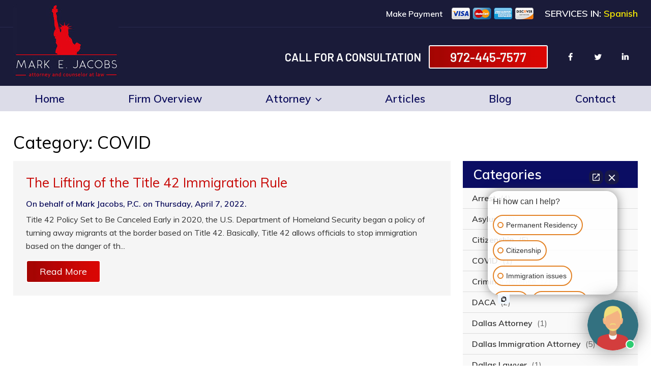

--- FILE ---
content_type: text/css
request_url: https://www.markjacobslaw.com/wp-content/themes/markjacobslaw/assets/css/global.css
body_size: 930
content:
@charset "utf-8";
/* GLOBAL RESETS
**********************************************************/
html, body, div, span, applet, object, iframe, h1, h2, h3, h4, h5, h6, p, blockquote, pre, a, abbr, acronym, address, big, cite, code, del, dfn, em, font, img, ins, kbd,q, s, samp, small, strike, strong, sub, sup, tt, var, b, u, i, center,dl, dt, dd, ol, ul, li, fieldset, form, label, legend{margin:0; padding:0; border:0; outline:0; font-size:100%; background:transparent; resize:none}
body {line-height:1}
a, a:hover {text-decoration:none; outline:none}
a:active, a:focus {outline:0} 
img {border:none; vertical-align:top;}

/* DEFAULT FORM STYLING */
input[type="radio"], input[type="checkbox"] { vertical-align:top;}
textarea {resize:none; box-sizing: border-box; vertical-align:top;}
input {visibility:visible; outline:none; box-sizing: border-box; vertical-align:top;}

/* INDIVIDUAL RESET */
.reset {list-style:none; padding:0; margin:0}

/* FLOATS */
.lf {float:left} .rf {float:right}

/* CLEAR FLOAT */
.clear {clear:both; padding:0; margin:0; overflow:hidden; height:0}

/* POSITION RELATIVE */
.rel {position:relative}

/* WIDTH 100% */
.fullwid {width:100%}

/* DISPLAY INLINE */
.inline {display:inline}

/* font SIZES */
.vsmlTxt {font-size:10px}
.smlTxt {font-size:11px}
.paraTxt {font-size:12px}
.bigTxt {font-size:14px}

/*font WEIGHTS */
.strong {font-weight:bold} 
.normTxt, .normTxt a {font-weight:normal}

/* OVERFLOW-HIDDEN */
.ovfl-hidden {overflow:hidden}

/* TEXT ALIGN */
.centerAll {text-align:center}
.rightAlign {text-align:right}
.leftAlign {text-align:left}
.justfy {text-align:justify}

/* NO MARGIN */
.nomargin {margin:0}
.lftmargin {margin-left:0}
.rgtmargin {margin-right:0}

/*HTML5 Reset*/
header,footer,aside,article,nav,hgroup,section {display:block}

.error{color:#ff0000}


--- FILE ---
content_type: text/css
request_url: https://www.markjacobslaw.com/wp-content/themes/markjacobslaw/assets/css/print.css
body_size: 9116
content:
/*** GLOBAL SETTING ***/

body {margin:0; padding:0; font-family:'Muli', sans-serif; color:#666666; line-height:normal; background:#fff;}



/*font-family: 'Sacramento', cursive;

font-family: 'Barlow', sans-serif;

font-family: 'Montserrat', sans-serif;*/



/*** GLOBAL SELECTORS ***/

a{ color:#c81221; }

a:hover{ color:#000000;} 



/*Main Content*/

#wrapper{ width:100%; margin:auto auto;}

.container { width:1290px; margin:0 auto;}





.headersection { background:#1a1b39;}

.headersection .container { position:relative;}

.headertop { padding:15px 0px; border-bottom:solid 1px #282950;}

.headertop .headerright { text-align:right; font-size:0;}

.headertop .cardicon { display:inline-block; vertical-align:middle; margin-right:22px;}

.headertop .cardicon .cardimg { display:inline-block; vertical-align:middle; margin-left:18px;}

.headertop .cardimg img { max-width:100%;}

.headertop h6 { font-size:16px; color:#fff; font-weight:600; display:inline-block; vertical-align:middle;}

.headertop p { font-size:18px; color:#fff; font-weight:600; display:inline-block; vertical-align:middle; color:#fff000;}

.headertop p span { text-transform:uppercase; color:#fff;}



.header { padding:34px 0px;}

.header .logo { position:absolute; left:0; top:-80px;}

.header .rightsection { float:right; font-size:0;}

.header .rightsection .contactus { display:inline-block; vertical-align:middle;}

.header .rightsection .contactus h4 { font-size:22px; color:#fff; font-weight:600; font-family:'Barlow', sans-serif; text-transform:uppercase; display:inline-block; vertical-align:middle;}

.header .rightsection .contactus .btn { display:inline-block; vertical-align:middle;}

.header .rightsection .contactus .btn a { font-weight:600; font-family:'Barlow', sans-serif; box-sizing:border-box; min-width:190px; margin-left:15px; text-align:center; display:inline-block; vertical-align:middle; border-radius:3px;}

.header .rightsection .contactus a.callbtn { font-size:25px; color:#f3f3f3; padding:6px 40px; border:solid 2px #ffffff; background: #a40502;

background: -moz-linear-gradient(left, #a40502 0%, #a40502 4%, #a70503 4%, #a70503 8%, #a40502 9%, #ab0505 17%, #a90503 18%, #b70505 38%, #b80403 43%, #c60605 60%, #c30602 61%, #c80604 64%, #ca0705 69%, #c90602 70%, #ce0704 74%, #d30603 86%, #d60604 86%, #da0603 100%);

background: -webkit-linear-gradient(left, #a40502 0%,#a40502 4%,#a70503 4%,#a70503 8%,#a40502 9%,#ab0505 17%,#a90503 18%,#b70505 38%,#b80403 43%,#c60605 60%,#c30602 61%,#c80604 64%,#ca0705 69%,#c90602 70%,#ce0704 74%,#d30603 86%,#d60604 86%,#da0603 100%);

background: linear-gradient(to right, #a40502 0%,#a40502 4%,#a70503 4%,#a70503 8%,#a40502 9%,#ab0505 17%,#a90503 18%,#b70505 38%,#b80403 43%,#c60605 60%,#c30602 61%,#c80604 64%,#ca0705 69%,#c90602 70%,#ce0704 74%,#d30603 86%,#d60604 86%,#da0603 100%);

filter: progid:DXImageTransform.Microsoft.gradient( startColorstr='#a40502', endColorstr='#da0603',GradientType=1 );}

.header .rightsection .contactus a.callbtn:hover { background: #d80703;

background: -moz-linear-gradient(left, #d80703 0%, #d80605 5%, #d30603 17%, #d40606 17%, #cb0502 29%, #ca0705 32%, #c70503 36%, #c20604 46%, #bf0603 46%, #bd0505 53%, #b50505 61%, #b10503 72%, #ae0502 73%, #af0505 74%, #aa0503 81%, #aa0605 84%, #a80403 86%, #a40502 100%);

background: -webkit-linear-gradient(left, #d80703 0%,#d80605 5%,#d30603 17%,#d40606 17%,#cb0502 29%,#ca0705 32%,#c70503 36%,#c20604 46%,#bf0603 46%,#bd0505 53%,#b50505 61%,#b10503 72%,#ae0502 73%,#af0505 74%,#aa0503 81%,#aa0605 84%,#a80403 86%,#a40502 100%);

background: linear-gradient(to right, #d80703 0%,#d80605 5%,#d30603 17%,#d40606 17%,#cb0502 29%,#ca0705 32%,#c70503 36%,#c20604 46%,#bf0603 46%,#bd0505 53%,#b50505 61%,#b10503 72%,#ae0502 73%,#af0505 74%,#aa0503 81%,#aa0605 84%,#a80403 86%,#a40502 100%);

filter: progid:DXImageTransform.Microsoft.gradient( startColorstr='#d80703', endColorstr='#a40502',GradientType=1 );}



.header .rightsection .contactus a.chatnowbtn { font-size:20px; color:#444444; text-transform:uppercase; padding:9px; border:solid 2px #ffffff; box-shadow: 0px 0px 3px rgba(188, 188, 188, 0.75); background: #e2e2e2;

background: -moz-linear-gradient(left, #e2e2e2 0%, #ebebeb 45%, #eeeeee 50%, #f5f5f5 84%, #f7f7f7 86%, #f8f8f8 100%);

background: -webkit-linear-gradient(left, #e2e2e2 0%,#ebebeb 45%,#eeeeee 50%,#f5f5f5 84%,#f7f7f7 86%,#f8f8f8 100%);

background: linear-gradient(to right, #e2e2e2 0%,#ebebeb 45%,#eeeeee 50%,#f5f5f5 84%,#f7f7f7 86%,#f8f8f8 100%);

filter: progid:DXImageTransform.Microsoft.gradient( startColorstr='#e2e2e2', endColorstr='#f8f8f8',GradientType=1 );}

.header .rightsection .contactus a.chatnowbtn:hover { background: #f8f8f8;

background: -moz-linear-gradient(left, #f8f8f8 0%, #f7f7f7 15%, #f5f5f5 16%, #eeeeee 50%, #ebebeb 55%, #e2e2e2 100%);

background: -webkit-linear-gradient(left, #f8f8f8 0%,#f7f7f7 15%,#f5f5f5 16%,#eeeeee 50%,#ebebeb 55%,#e2e2e2 100%);

background: linear-gradient(to right, #f8f8f8 0%,#f7f7f7 15%,#f5f5f5 16%,#eeeeee 50%,#ebebeb 55%,#e2e2e2 100%);

filter: progid:DXImageTransform.Microsoft.gradient( startColorstr='#f8f8f8', endColorstr='#e2e2e2',GradientType=1 );}



.header .rightsection .socialicon { display:inline-block; vertical-align:middle; margin-left:15px;}

.header .rightsection .socialicon ul li { display:inline-block; vertical-align:middle; margin-left:6px;}

.socialicon ul li:first-child { margin-left:0;}

.header .rightsection .socialicon ul li a { width:48px; height:47px; background:url(../images/headersocialicon.png) no-repeat; display:block; font-size:0;/* transition:0.5s;*/}

.header .rightsection .socialicon ul li a.fb { background-position:0px 0px;}

.header .rightsection .socialicon ul li a.fb:hover { background-position:0px -48px;}

.header .rightsection .socialicon ul li a.twi { background-position:-54px 0px;}

.header .rightsection .socialicon ul li a.twi:hover { background-position:-54px -48px;}

.header .rightsection .socialicon ul li a.in { background-position:-108px 0px;}

.header .rightsection .socialicon ul li a.in:hover { background-position:-108px -48px;}





.logged-in .topnav.header-fixed, .logged-in .topnav.hometopnav.header-fixed { top:32px;}

.topnav.header-fixed, .topnav.hometopnav.header-fixed { position:fixed; top:0; left:0; width:100%; z-index:100; background: #dfe3ef;

background: -moz-linear-gradient(top, #dfe3ef 0%, #e1e5f1 14%, #e4e6f3 100%);

background: -webkit-linear-gradient(top, #dfe3ef 0%,#e1e5f1 14%,#e4e6f3 100%);

background: linear-gradient(to bottom, #dfe3ef 0%,#e1e5f1 14%,#e4e6f3 100%);

filter: progid:DXImageTransform.Microsoft.gradient( startColorstr='#dfe3ef', endColorstr='#e4e6f3',GradientType=0 );}

.topnav.header-fixed ul li a, .topnav.hometopnav.header-fixed ul li a { color:#0b0c5b;}

.topnav { text-align:center; top:-100%; background-color:rgba(11, 12, 91, 0.14); /*background: #dfe3ef;

background: -moz-linear-gradient(top, #dfe3ef 0%, #e1e5f1 14%, #e4e6f3 100%);

background: -webkit-linear-gradient(top, #dfe3ef 0%,#e1e5f1 14%,#e4e6f3 100%);

background: linear-gradient(to bottom, #dfe3ef 0%,#e1e5f1 14%,#e4e6f3 100%);

filter: progid:DXImageTransform.Microsoft.gradient( startColorstr='#dfe3ef', endColorstr='#e4e6f3',GradientType=0 );*/}

.topnav .main-navigation ul { font-size:0px; text-align:center;}

.topnav ul li { display:inline-block; vertical-align:middle; margin-left:125px;}

.topnav ul li:first-child { margin-left:0;}

.topnav ul li a { font-size:21px; color:#0b0c5b; font-weight:600; padding:12px 0px; display:block; position:relative;}

.topnav ul li a:before { content:""; border-bottom:solid 4px #8e0000; position:absolute; display:block; left:0; right:0; bottom:0; width:0; transition:0.7s;}

.topnav ul li a:hover:before { width:100%;}



.topnav ul li a:hover, .topnav ul li.current-menu-item a, .topnav ul li.current-page-ancestor a, .topnav ul li.current-menu-ancestor a{ color:#0b0c5b;}

.topnav ul li a:hover:before, .topnav ul li.current-menu-item a:before, .topnav ul li.current-page-ancestor a:before, .topnav ul li.current-menu-ancestor a:before { width:100%;}



.topnav ul li ul.sub-menu li.current-menu-item a { color:#0b0c5b; background:#e2e5f1;}

.topnav .menu-top-nav-container ul ul.sub-menu a::before { display:none;}

.topnav .menu-top-nav-container ul ul.sub-menu { display:none; background:#1a1b39; border:0; text-align:left;}

.topnav .menu-top-nav-container ul li:hover ul.sub-menu { display:block;}

.topnav .menu-top-nav-container ul ul.sub-menu li { margin:0;}

.topnav .menu-top-nav-container ul ul.sub-menu li a { padding:10px 15px; border-top:1px solid #d6dcf7; font-size:15px; width:auto; min-width:230px; color:#fff;}

.topnav .menu-top-nav-container ul li.large-menu ul.sub-menu li a { width:280px;}

.topnav .menu-top-nav-container ul ul.sub-menu li:first-child a { border-top:0;}

.topnav .menu-top-nav-container ul ul.sub-menu li a:hover { background:#e2e5f1; color:#0b0c5b;}

.main-navigation li li:hover, .main-navigation li li.focus { background:#e2e5f1 !important;}

.topnav .main-navigation ul li.menu-item-has-children::after {border-color: transparent transparent #e2e5f1; bottom:0;}


.topnav.hometopnav { position:absolute; top:0; left:0; width:100%; z-index: 2;}
.topnav.hometopnav ul li a { color:#fff;}


.bannersection { /*background:url(../images/banner.jpg) no-repeat top center; height:565px; background-size:cover;*/ position:relative;}
.bannersection.mobilebanner { background:url(../images/banner.jpg) no-repeat top center; height:565px; background-size:cover;}
.bannersection.mobilebanner .banner { background:none; height:auto; padding-top:0;}
.bannersection.mobilebanner .banner .caption {}
.bannersection .banner { font-size:0; background:url(../images/banner.jpg) no-repeat top center; height:565px; background-size:cover; padding-top:120px;}

.owl-carousel.banner-slider .owl-dots { display:block; position:absolute; bottom:5px; z-index:2;  width:100%; text-align:center;}
.owl-carousel.banner-slider .owl-dots button { border:0; padding:7.5px; background: #e2e3e4; margin:5px; border-radius:50%;
background: -moz-linear-gradient(left,  #e2e3e4 0%, #e1e1e2 100%);
background: -webkit-linear-gradient(left,  #e2e3e4 0%,#e1e1e2 100%);
background: linear-gradient(to right,  #e2e3e4 0%,#e1e1e2 100%);
filter: progid:DXImageTransform.Microsoft.gradient( startColorstr='#e2e3e4', endColorstr='#e1e1e2',GradientType=1 );}
.owl-carousel.banner-slider .owl-dots button:hover, .owl-carousel.banner-slider .owl-dots button.active {background: #fff;}
.owl-carousel.banner-slider .owl-nav { display:none;}

/* Feel free to change duration  */ 
.animated  {  -webkit-animation-duration : 1000 ms  ;  animation-duration : 1000 ms  ;  -webkit-animation-fill-mode : both  ;  animation-fill-mode : both  ;}  
/* .owl-animated-out - only for current item */ 
/* This is very important class. Use z-index if you want move Out item above In item */ 
.owl-animated-out {  z-index : 1  }
/* .owl-animated-in - only for upcoming item
/* This is very important class. Use z-index if you want move In item above Out item */ 
.owl-animated-in {  z-index : 0    }
/* .fadeOut is style taken from Animation.css and this is how it looks in owl.carousel.css:  */ 
.fadeOut  {  -webkit-animation-name : fadeOut  ;  animation-name : fadeOut  ;}  
@-webkit-keyframes  fadeOut  {
  0% {
    opacity : 1   ;
  }  
  100% {
    opacity : 0   ;
  }  
}
@keyframes  fadeOut  {
  0% {
    opacity : 1   ;
  }  
  100% {
    opacity : 0   ;
  }  
}

.bannersection .captionsection { width:640px; padding:25px 20px 51px; box-sizing:border-box; position:relative; text-align:center;  background: #e2e3e4;
background: -moz-linear-gradient(left,  #e2e3e4 0%, #e1e1e2 100%);
background: -webkit-linear-gradient(left,  #e2e3e4 0%,#e1e1e2 100%);
background: linear-gradient(to right,  #e2e3e4 0%,#e1e1e2 100%);
filter: progid:DXImageTransform.Microsoft.gradient( startColorstr='#e2e3e4', endColorstr='#e1e1e2',GradientType=1 );}

.bannersection .captionsection h3 { font-size:46px; line-height:60px; color:#0b0c5b; font-weight:600;}

.bannersection .captionsection h4 { font-size:54px; line-height:60px; color:#c90603; font-weight:400; font-family:'Sacramento', cursive; margin:6px 0px 13px;}

.bannersection .captionsection p { font-size:22px; color:#444444; font-weight:600;}

.bannersection .captionsection .bottombtn { display:inline-block; margin:0 auto; width:270px; box-sizing:border-box; position:absolute; left:0; right:0; bottom:-25px;}

.bannersection .captionsection .bottombtn a { font-size:22px; color:#0b0c5b; font-weight:600; border:solid 2px #ffffff; display:block; padding:9px; background: #e9e9e9;

background: -moz-linear-gradient(left, #e9e9e9 0%, #e9e9e9 3%, #ebebeb 5%, #eaeaea 15%, #ececec 16%, #ebebeb 19%, #efefef 26%, #eeeeee 29%, #f0f0f0 30%, #efefef 33%, #f4f4f4 52%, #f6f6f6 53%, #f5f5f5 58%, #f7f7f7 60%, #fafafa 71%, #ffffff 100%);

background: -webkit-linear-gradient(left, #e9e9e9 0%,#e9e9e9 3%,#ebebeb 5%,#eaeaea 15%,#ececec 16%,#ebebeb 19%,#efefef 26%,#eeeeee 29%,#f0f0f0 30%,#efefef 33%,#f4f4f4 52%,#f6f6f6 53%,#f5f5f5 58%,#f7f7f7 60%,#fafafa 71%,#ffffff 100%);

background: linear-gradient(to right, #e9e9e9 0%,#e9e9e9 3%,#ebebeb 5%,#eaeaea 15%,#ececec 16%,#ebebeb 19%,#efefef 26%,#eeeeee 29%,#f0f0f0 30%,#efefef 33%,#f4f4f4 52%,#f6f6f6 53%,#f5f5f5 58%,#f7f7f7 60%,#fafafa 71%,#ffffff 100%);

filter: progid:DXImageTransform.Microsoft.gradient( startColorstr='#e9e9e9', endColorstr='#ffffff',GradientType=1 ); border-radius:4px;}

.bannersection .captionsection .bottombtn a:hover { background:#ffffff;

background: -moz-linear-gradient(left, #ffffff 0%, #f7f7f7 37%, #f8f8f8 40%, #f5f5f5 42%, #f6f6f6 48%, #f4f4f4 48%, #f0f0f0 63%, #efefef 75%, #ededed 75%, #eeeeee 79%, #ebebeb 80%, #ececec 84%, #eaeaea 85%, #ebebeb 95%, #e9e9e9 97%, #e9e9e9 100%);

background: -webkit-linear-gradient(left, #ffffff 0%,#f7f7f7 37%,#f8f8f8 40%,#f5f5f5 42%,#f6f6f6 48%,#f4f4f4 48%,#f0f0f0 63%,#efefef 75%,#ededed 75%,#eeeeee 79%,#ebebeb 80%,#ececec 84%,#eaeaea 85%,#ebebeb 95%,#e9e9e9 97%,#e9e9e9 100%);

background: linear-gradient(to right, #ffffff 0%,#f7f7f7 37%,#f8f8f8 40%,#f5f5f5 42%,#f6f6f6 48%,#f4f4f4 48%,#f0f0f0 63%,#efefef 75%,#ededed 75%,#eeeeee 79%,#ebebeb 80%,#ececec 84%,#eaeaea 85%,#ebebeb 95%,#e9e9e9 97%,#e9e9e9 100%);

filter: progid:DXImageTransform.Microsoft.gradient( startColorstr='#ffffff', endColorstr='#e9e9e9',GradientType=1 );}





.bannerbottom { padding:55px 0px 65px;}

.bannerbottom .leftsection { float:left; width:395px; margin-left:16px; position:relative;}

.bannerbottom .leftsection img { max-width:100%; position:relative; z-index:1}

.bannerbottom .leftsection:after { content:""; position:absolute; border: solid 3px #e8e8e8; width:100%; box-sizing:border-box; top:-20px; left:-16px; bottom:-20px;}



.bannerbottom .rightsection { float:right; width:850px;}

.bannerbottom .rightsection h3 { font-size:30px; line-height:55px; color:#000000; font-weight:600; margin-bottom:40px;}

.bannerbottom .rightsection h3 span { text-transform:uppercase;}

.bannerbottom .rightsection h3:before { content:""; border-left:solid 6px #c70603; height:64px; margin-right:25px; display:inline-block; vertical-align:middle;}

.bannerbottom .rightsection p { font-size:16px; line-height:26px; color:#333333; font-weight:400;}

.bannerbottom .rightsection p span { display:block;}

.bannerbottom .rightsection h4 { font-size:18px; color:#333333; font-weight:600; margin:30px 0px 20px;}

.bannerbottom .rightsection ul { margin-top:-10px; font-size:0; margin-left:-1%; margin-bottom:25px;}

.bannerbottom .rightsection ul li { font-size:16px; line-height:26px; color:#333333; font-weight:400; margin-top:10px; display:inline-block; vertical-align:top; padding-left:20px; box-sizing:border-box; width:49%; margin-left:1%; position:relative;}

.bannerbottom .rightsection ul li:before { content:""; width:7px; height:7px; background:#0b0c5b; position:absolute; left:0px; top:9px;}





.practicearea { background:url(../images/practiceareabg.jpg) no-repeat top center; padding:45px 0px 50px; text-align:center; background-size:cover; position:relative;}

/*.practicearea:after { content:""; position:absolute; top:0; bottom:0; left:0; right:0; background:rgba(255,255,255, 0.60);}*/

.practicearea .practiceareabg { font-size:0; }

.practicearea .practiceareacaption { width:740px; float:right; box-sizing:border-box; /*background:rgba(255,255,255, 0.90); border:solid 1px #b8cea3;*/ padding:30px 38px 60px; position:relative; z-index:1; background:url(../images/practiceareacaptionbg.jpg) no-repeat top center; background-size:cover;}

.practicearea .practiceareacaption h3 { font-size:34px; color:#000000; font-weight:600;}

.practicearea .practiceareacaption h4 { font-size:20px; line-height:28px; color:#aa0503; font-weight:600; margin:20px 0px 25px;}

.practicearea .practiceareacaption h4 span { display:block;}

.practicearea .practiceareacaption ul { font-size:0; margin-left:-30px; margin-top:-10px;}

.practicearea .practiceareacaption ul li { width:315px; margin-left:30px; margin-top:10px; display:inline-block; vertical-align:middle;}

.practicearea .practiceareacaption ul li a { font-size:18px; line-height:28px; color:#fff; font-weight:400; border:solid 1px #fff; padding:10px; display:block; background:#0b0c5c; background: -moz-linear-gradient(left, #0b0c5c 0%, #0c0c62 19%, #0a0c61 23%, #0d0d67 29%, #0c0d67 35%, #0d0d6d 42%, #0d0d6d 48%, #0d0e7a 71%, #0e0f83 100%);

background: -webkit-linear-gradient(left, #0b0c5c 0%,#0c0c62 19%,#0a0c61 23%,#0d0d67 29%,#0c0d67 35%,#0d0d6d 42%,#0d0d6d 48%,#0d0e7a 71%,#0e0f83 100%);

background: linear-gradient(to right, #0b0c5c 0%,#0c0c62 19%,#0a0c61 23%,#0d0d67 29%,#0c0d67 35%,#0d0d6d 42%,#0d0d6d 48%,#0d0e7a 71%,#0e0f83 100%);

filter: progid:DXImageTransform.Microsoft.gradient( startColorstr='#0b0c5c', endColorstr='#0e0f83',GradientType=1 );}

.practicearea .practiceareacaption ul li a:hover { background: #0e0f83;

background: -moz-linear-gradient(left, #0e0f83 0%, #0d0e7a 29%, #0d0d6d 52%, #0d0d6d 58%, #0c0d67 65%, #0d0d67 71%, #0a0c61 77%, #0c0c62 81%, #0b0c5c 100%);

background: -webkit-linear-gradient(left, #0e0f83 0%,#0d0e7a 29%,#0d0d6d 52%,#0d0d6d 58%,#0c0d67 65%,#0d0d67 71%,#0a0c61 77%,#0c0c62 81%,#0b0c5c 100%);

background: linear-gradient(to right, #0e0f83 0%,#0d0e7a 29%,#0d0d6d 52%,#0d0d6d 58%,#0c0d67 65%,#0d0d67 71%,#0a0c61 77%,#0c0c62 81%,#0b0c5c 100%);

filter: progid:DXImageTransform.Microsoft.gradient( startColorstr='#0e0f83', endColorstr='#0b0c5c',GradientType=1 );}



.practicearea .practiceareacaption .viewmorebtn { display:inline-block; margin:0 auto; width:250px; box-sizing:border-box; position:absolute; left:0; right:0; bottom:-25px;}

.practicearea .practiceareacaption .viewmorebtn a { font-size:24px; color:#fff; font-weight:bold; padding:10px; display:block; border-radius:5px; border:solid 1px #fff; background:#0b0c5c; background: -moz-linear-gradient(left, #0b0c5c 0%, #0c0c62 19%, #0a0c61 23%, #0d0d67 29%, #0c0d67 35%, #0d0d6d 42%, #0d0d6d 48%, #0d0e7a 71%, #0e0f83 100%);

background: -webkit-linear-gradient(left, #0b0c5c 0%,#0c0c62 19%,#0a0c61 23%,#0d0d67 29%,#0c0d67 35%,#0d0d6d 42%,#0d0d6d 48%,#0d0e7a 71%,#0e0f83 100%);

background: linear-gradient(to right, #0b0c5c 0%,#0c0c62 19%,#0a0c61 23%,#0d0d67 29%,#0c0d67 35%,#0d0d6d 42%,#0d0d6d 48%,#0d0e7a 71%,#0e0f83 100%);

filter: progid:DXImageTransform.Microsoft.gradient( startColorstr='#0b0c5c', endColorstr='#0e0f83',GradientType=1 );}

.practicearea .practiceareacaption .viewmorebtn a:hover {background: #0e0f83;

background: -moz-linear-gradient(left, #0e0f83 0%, #0d0e7a 29%, #0d0d6d 52%, #0d0d6d 58%, #0c0d67 65%, #0d0d67 71%, #0a0c61 77%, #0c0c62 81%, #0b0c5c 100%);

background: -webkit-linear-gradient(left, #0e0f83 0%,#0d0e7a 29%,#0d0d6d 52%,#0d0d6d 58%,#0c0d67 65%,#0d0d67 71%,#0a0c61 77%,#0c0c62 81%,#0b0c5c 100%);

background: linear-gradient(to right, #0e0f83 0%,#0d0e7a 29%,#0d0d6d 52%,#0d0d6d 58%,#0c0d67 65%,#0d0d67 71%,#0a0c61 77%,#0c0c62 81%,#0b0c5c 100%);

filter: progid:DXImageTransform.Microsoft.gradient( startColorstr='#0e0f83', endColorstr='#0b0c5c',GradientType=1 );}







.homeattorneycontent { text-align:center; padding:60px 0px;}

.homeattorneycontent .container { padding:0px; box-sizing:border-box;}

.homeattorneycontent h3 { font-size:36px; color:#000000; font-weight:600; margin-bottom:20px;}

.homeattorneycontent h5 { margin-bottom:20px;}

.homeattorneycontent h5 span::before { width:10px; height:10px; background:#000; display:inline-block; vertical-align:middle; border-radius:50%; position:absolute; left:5px; top:50%; margin-top:-4px; content:"";}

.homeattorneycontent h5 span:first-child:before { display:none;}

.homeattorneycontent h5 span { color:#c70603;  font-size:36px; position:relative; padding-left:30px;}

.homeattorneycontent p { font-size:16px; line-height:26px; color:#333333; font-weight:400;}

.homeattorneycontent p span { display:block;}

.homeattorneycontent p + p { margin-top:20px;}

.homeattorneycontent p a { color:#c70603;}

.homeattorneycontent p a:hover { color:#0b0c5b;}

.homeattorneycontentleft { float:left; width:65%;}
.homeattorneycontentright { float:right; width:30%;}





.contactsection { padding:22px 0px; background:#efefef; text-align:center; font-size:0;}

.contactsection h5 { font-size:25px; color:#000000; font-weight:600; display:inline-block; vertical-align:middle;}

.contactsection a.contactusbtn { font-size:22px; color:#fff; font-weight:bold; display:inline-block; vertical-align:middle; padding:6px; box-sizing:border-box; margin-left:40px; border:solid 2px #ffffff; min-width:300px; box-shadow:0px 0px 5px #bcbcbc; background: #a40404;

background: -moz-linear-gradient(left, #a40404 0%, #b30504 36%, #b70505 37%, #bc0402 47%, #be0604 49%, #c30604 60%, #c70706 62%, #c90604 67%, #cc0605 68%, #cc0603 73%, #d00604 76%, #d30603 86%, #d60604 87%, #da0603 100%);

background: -webkit-linear-gradient(left, #a40404 0%,#b30504 36%,#b70505 37%,#bc0402 47%,#be0604 49%,#c30604 60%,#c70706 62%,#c90604 67%,#cc0605 68%,#cc0603 73%,#d00604 76%,#d30603 86%,#d60604 87%,#da0603 100%);

background: linear-gradient(to right, #a40404 0%,#b30504 36%,#b70505 37%,#bc0402 47%,#be0604 49%,#c30604 60%,#c70706 62%,#c90604 67%,#cc0605 68%,#cc0603 73%,#d00604 76%,#d30603 86%,#d60604 87%,#da0603 100%);

filter: progid:DXImageTransform.Microsoft.gradient( startColorstr='#a40404', endColorstr='#da0603',GradientType=1 );}

.contactsection a.contactusbtn:hover { background:#da0603;

background: -moz-linear-gradient(left, #da0603 0%, #d60604 13%, #d30603 14%, #d00604 24%, #cc0603 27%, #cc0605 32%, #c90604 33%, #c70706 38%, #c30604 40%, #c20604 46%, #bf0603 46%, #b90504 59%, #b50603 60%, #b70505 63%, #b30504 64%, #b30504 70%, #ad0504 76%, #ad0504 81%, #aa0503 81%, #a40404 100%);

background: -webkit-linear-gradient(left, #da0603 0%,#d60604 13%,#d30603 14%,#d00604 24%,#cc0603 27%,#cc0605 32%,#c90604 33%,#c70706 38%,#c30604 40%,#c20604 46%,#bf0603 46%,#b90504 59%,#b50603 60%,#b70505 63%,#b30504 64%,#b30504 70%,#ad0504 76%,#ad0504 81%,#aa0503 81%,#a40404 100%);

background: linear-gradient(to right, #da0603 0%,#d60604 13%,#d30603 14%,#d00604 24%,#cc0603 27%,#cc0605 32%,#c90604 33%,#c70706 38%,#c30604 40%,#c20604 46%,#bf0603 46%,#b90504 59%,#b50603 60%,#b70505 63%,#b30504 64%,#b30504 70%,#ad0504 76%,#ad0504 81%,#aa0503 81%,#a40404 100%);

filter: progid:DXImageTransform.Microsoft.gradient( startColorstr='#da0603', endColorstr='#a40404',GradientType=1 );}







.reviewsclient { background:url(../images/reviewclientsbg.jpg) no-repeat top center; padding:60px 0px 50px; position:relative; background-size:cover;}

.reviewsclient .reviewsclientbg { font-size:0;}

.reviewsclient:after { content:""; position:absolute; top:0; bottom:0; left:0; right:0; background:rgba(255,255,255, 0.75);}

.reviewsclient .reviewsclientsec { width:850px; position:relative; z-index:1; text-align:center;}

.reviewsclient .reviewsclientsec h3 { font-size:40px; color:#000000; font-weight:600; margin-bottom:40px;}

.reviewsclient .reviewsclientsec .item { padding:30px 20px; box-sizing:border-box; background:#fff; margin:5px; box-shadow: 0px 0px 5px rgba(192, 192, 192, 0.75);}

.reviewsclient .reviewsclientsec .item h4 { font-size:18px; line-height:28px; color:#0b0c5b; font-weight:600; margin-bottom:20px; background:url(../images/commabg.png) no-repeat top center; padding-top:40px;}

.reviewsclient .reviewsclientsec .item p { font-size:16px; line-height:26px; color:#404040; font-weight:400;}

.reviewsclient .reviewsclientsec .item h5 { font-size:18px; color:#404040; font-weight:bold; margin-top:25px;}

.reviewsclient .reviewsclientsec .item .starimg img { width:auto; margin:0 auto 15px;}



.reviewsclient .reviewsbtn { margin-top:40px; text-align:center;}

.reviewsclient .reviewsbtn a.readmore { font-size:18px; line-height:26px; color:#fff; font-weight:800; text-transform:uppercase; min-width:250px; border:solid 2px #fff; box-sizing:border-box; display:inline-block; box-shadow:0px 0px 5px #bcbcbc; padding:14px; margin-top:0; border-radius:5px; background:#a30503;

background: -moz-linear-gradient(left, #a30503 0%, #ac0503 22%, #ce0603 75%, #d90603 100%);

background: -webkit-linear-gradient(left, #a30503 0%,#ac0503 22%,#ce0603 75%,#d90603 100%);

background: linear-gradient(to right, #a30503 0%,#ac0503 22%,#ce0603 75%,#d90603 100%);

filter: progid:DXImageTransform.Microsoft.gradient( startColorstr='#a30503', endColorstr='#d90603',GradientType=1 );}

.reviewsclient  .reviewsbtn a.readmore:hover { background: #d90603;

background: -moz-linear-gradient(left, #d90603 0%, #ce0603 25%, #ac0503 78%, #a30503 100%);

background: -webkit-linear-gradient(left, #d90603 0%,#ce0603 25%,#ac0503 78%,#a30503 100%);

background: linear-gradient(to right, #d90603 0%,#ce0603 25%,#ac0503 78%,#a30503 100%);

filter: progid:DXImageTransform.Microsoft.gradient( startColorstr='#d90603', endColorstr='#a30503',GradientType=1 );}







.blogsection { padding:50px 0px;}

.blogsection h3 { font-size:40px; color:#000000; font-weight:600; margin-bottom:45px; text-align:center;}

.blogsection ul { font-size:0;}

.blogsection ul li { width:630px; display:inline-block; vertical-align:top; margin-left:30px; padding:20px 30px 70px; box-sizing:border-box; position:relative; border:solid 1px #e0e0e0;}

.blogsection ul li:first-child { margin-left:0;}

.blogsection ul li h4 a { font-size:24px; line-height:30px; color:#444444; font-weight:bold; margin-bottom:10px; min-height:60px; display:block;}

.blogsection ul li h4 a:hover { color:#8e0000;}

.blogsection ul li h5 { font-size:18px; line-height:26px; color:#444444; font-weight:600;}

.blogsection ul li h6 { font-size:16px; line-height:26px; color:#c70603; font-weight:600; margin:5px 0px;}

.blogsection ul li p { font-size:16px; line-height:22px; color:#444444; font-weight:600;}

.blogsection ul li a.readmore { font-size:16px; color:#c20603; font-weight:400; position:absolute; right:-1px; bottom:0;}

.blogsection ul li a.readmore span { display:inline-block; vertical-align:middle; width:44px; height:44px; margin-left:12px; background:#f0f0f0; font-size:0;}

.blogsection ul li a.readmore span:after { content:""; width:10px; height:15px; background:url(../images/blogsecarrow-img.png) no-repeat; background-position:right; display:inline-block; margin-top:15px; margin-left:17px;}

.blogsection ul li a.readmore:hover span:after { background-position:left;}

.blogsection ul li a.readmore:hover { color:#0b0c5b; background-position:left;}



.blogsection .viewblogsbtn { margin-top:40px; text-align:center;}

.blogsection .viewblogsbtn a { font-size:18px; line-height:26px; color:#fff; font-weight:800; text-transform:uppercase; min-width:250px; border:solid 2px #fff; box-sizing:border-box; display:inline-block; box-shadow:0px 0px 5px #bcbcbc; padding:14px; margin-top:0; border-radius:5px; background:#a30503;

background: -moz-linear-gradient(left, #a30503 0%, #ac0503 22%, #ce0603 75%, #d90603 100%);

background: -webkit-linear-gradient(left, #a30503 0%,#ac0503 22%,#ce0603 75%,#d90603 100%);

background: linear-gradient(to right, #a30503 0%,#ac0503 22%,#ce0603 75%,#d90603 100%);

filter: progid:DXImageTransform.Microsoft.gradient( startColorstr='#a30503', endColorstr='#d90603',GradientType=1 );}

.blogsection  .viewblogsbtn a:hover { background: #d90603;

background: -moz-linear-gradient(left, #d90603 0%, #ce0603 25%, #ac0503 78%, #a30503 100%);

background: -webkit-linear-gradient(left, #d90603 0%,#ce0603 25%,#ac0503 78%,#a30503 100%);

background: linear-gradient(to right, #d90603 0%,#ce0603 25%,#ac0503 78%,#a30503 100%);

filter: progid:DXImageTransform.Microsoft.gradient( startColorstr='#d90603', endColorstr='#a30503',GradientType=1 );}





.footersection { padding:80px 0px 40px; background:url(../images/footerbg-img.png) no-repeat top center; background-size:cover; position:relative;}

.footersection:after { content:""; position:absolute; top:0; bottom:0; left:0; right:0; background:rgba(255,255,255, 0.90);} 

.footersection .container { z-index:1; position:relative;}

.footersection .footersecbg { font-size:0;}

.footersection h3 { font-size:45px; color:#010101; font-weight:600; font-family:'Montserrat', sans-serif; margin-bottom:40px;}

.footersection .footerleft { float:left; width:630px;}

.footersection .footerleft .mapsec { width:100%; height:336px; border:solid 4px #eaeaea; box-sizing:border-box}



.footersection .footerright { float:right; width:630px; font-size:0;}

.footersection .footerright .box { width:49%; margin-left:2%; display:inline-block; vertical-align:top;}

.footersection .footerright .box1 { margin-left:0;}

.footersection .footerright h4 { font-size:25px; color:#000000; font-weight:600; font-family:'Montserrat', sans-serif; text-transform:uppercase;}

.footersection .footerright h4:after { content:""; width:80px; display:block; border-bottom:solid 4px #c70603; margin:12px 0px;}

.footersection .footerright p { font-size:18px; line-height:25px; color:#4c4c4d; font-weight:600; margin-bottom:12px; font-family:'Montserrat', sans-serif;}

.footersection .footerright p a { color:#4c4c4d;}

.footersection .footerright p a:hover { color:#0b0c5b;}

.footersection .footerright .cardimg { margin-bottom:30px; margin-top:20px;}

.footersection .footerright .cardimg img { max-width:100%;}

.footersection .footerright a.emailbtn { font-size:20px; position:relative; line-height:normal; color:#fff; font-weight:700; border:solid 1px #fff; box-sizing:border-box; display:inline-block; box-shadow:0px 0px 5px #bcbcbc; padding:12px 30px 12px 60px; margin-top:0; border-radius:5px; background:#a30503;

background: -moz-linear-gradient(left, #a30503 0%, #ac0503 22%, #ce0603 75%, #d90603 100%);

background: -webkit-linear-gradient(left, #a30503 0%,#ac0503 22%,#ce0603 75%,#d90603 100%);

background: linear-gradient(to right, #a30503 0%,#ac0503 22%,#ce0603 75%,#d90603 100%);

filter: progid:DXImageTransform.Microsoft.gradient( startColorstr='#a30503', endColorstr='#d90603',GradientType=1 ); }

.footersection .footerright a.emailbtn:before {background:url(../images/footeremailimage.png) no-repeat left center; content:""; position:absolute; left:21px; top:16px; width:21px; height:17px;}

.footersection .footerright a.emailbtn:hover { background: #d90603;

background: -moz-linear-gradient(left, #d90603 0%, #ce0603 25%, #ac0503 78%, #a30503 100%);

background: -webkit-linear-gradient(left, #d90603 0%,#ce0603 25%,#ac0503 78%,#a30503 100%);

background: linear-gradient(to right, #d90603 0%,#ce0603 25%,#ac0503 78%,#a30503 100%);

filter: progid:DXImageTransform.Microsoft.gradient( startColorstr='#d90603', endColorstr='#a30503',GradientType=1 );}

.footersection .footerright p + h4, .footersection .footerright img + h4 { margin-top:30px;}



.footersection .footerright .socialicon { margin-top:20px;}

.footersection .footerright .socialicon ul { font-size:0;}

.footersection .footerright .socialicon ul li { display:inline-block; vertical-align:middle; margin-left:10px;}

.footersection .footerright .socialicon ul li a { width:51px; height:51px; background:url(../images/footersocialicon.png) no-repeat; display:block; font-size:0;/* transition:0.5s;*/}

.footersection .footerright .socialicon ul li a.fb { background-position:0px 0px;}

.footersection .footerright .socialicon ul li a.fb:hover { background-position:0px -51px;}

.footersection .footerright .socialicon ul li a.in { background-position:-60px 0px;}

.footersection .footerright .socialicon ul li a.in:hover { background-position:-60px -51px;}

.footersection .footerright .socialicon ul li a.twt { background-position:-120px 0px;}

.footersection .footerright .socialicon ul li a.twt:hover { background-position:-120px -51px;}





.copyright { background:#ededed; padding:37px 0px; text-align:center;}

.copyright p { font-size:16px; color:#222222; font-weight:400;}

.copyright p a { color:#222222;}

.copyright p a:hover { text-decoration:underline;}







/*=======Slider CSS=======*/

.owl-carousel, .owl-carousel .owl-item { -webkit-tap-highlight-color:transparent; position:relative } 

.owl-carousel { display:none; width:100%; z-index:1; margin-left:-1px;}

.owl-carousel .owl-stage { position:relative; -ms-touch-action:pan-Y; touch-action:manipulation; -moz-backface-visibility:hidden }

.owl-carousel .owl-stage:after { content:"."; display:block; clear:both; visibility:hidden; line-height:0; height:0 }

.owl-carousel .owl-stage-outer { position:relative; overflow:hidden; -webkit-transform:translate3d(0, 0, 0)}

.owl-carousel .owl-item, .owl-carousel .owl-wrapper { -webkit-backface-visibility:hidden; -moz-backface-visibility:hidden; -ms-backface-visibility:hidden; -webkit-transform:translate3d(0, 0, 0); -moz-transform:translate3d(0, 0, 0); -ms-transform:translate3d(0, 0, 0)}

.owl-carousel .owl-item {  float:left; -webkit-backface-visibility:hidden; -webkit-touch-callout:none}

.owl-carousel .owl-item img { display:block; width:100% }

.owl-carousel .owl-nav.disabled {display:block}

.owl-carousel .owl-dots { display:none;}

.no-js .owl-carousel, .owl-carousel.owl-loaded {display:block}

.owl-carousel .owl-dot, .owl-carousel .owl-nav .owl-next, .owl-carousel .owl-nav .owl-prev { cursor:pointer; -webkit-user-select:none; -khtml-user-select:none; -moz-user-select:none; -ms-user-select:none; user-select:none}

.owl-carousel.owl-loading { opacity:0; display:block;}

.owl-carousel.owl-hidden {opacity:0;}

.owl-carousel.owl-refresh .owl-item {visibility:hidden;}

.owl-carousel.owl-drag .owl-item {-ms-touch-action:pan-y; touch-action:pan-y; -webkit-user-select:none; -moz-user-select:none; -ms-user-select:none; user-select:none }

.owl-carousel.owl-grab { cursor:move; cursor:grab }

.owl-carousel.owl-rtl {direction:rtl}

.owl-carousel.owl-rtl .owl-item {float:right}

.owl-carousel .animated {animation-duration:1s;animation-fill-mode:both}

.owl-carousel .owl-animated-in {z-index:0}

.owl-carousel .owl-animated-out {z-index:1}

.owl-carousel .fadeOut {animation-name:fadeOut}



.owl-carousel .owl-nav.disabled { margin-top:25px;}

.owl-carousel .owl-nav.disabled button { border:solid 2px #fff; background:#b3b4b5; width:80px; height:46px; box-sizing:border-box; position:relative; font-size:0; transition:0.5s; opacity:0.8;}

.owl-carousel .owl-nav.disabled button:hover { opacity:1;}

.owl-carousel .owl-nav.disabled button:after { position:absolute; content:""; background:url(../images/reviewsclienarrow.png) no-repeat; width:25px; height:17px; margin-top:-9px; margin-left:-12px;}

.owl-carousel .owl-nav .owl-next { margin-left:30px; transform: rotate(180deg);}







/*=====Inner Pages Styling=====*/

/*.main-container { padding:35px 0px; border:solid 1px #e0e0e0;}

.content-area { float:left; width:70%;}

.content-area h1 { font-size:34px; line-height:40px; color:#c90603; margin-bottom:15px;}

.content-area h2 { font-size:27px; color:#0b0c5b; margin-bottom:15px;}

.content-area h3 { font-size:26px; color:#000; margin-bottom:15px;}

.content-area h4 { font-size:25px; color:#000; margin-bottom:15px;}

.content-area h5 { font-size:24px; color:#000; margin-bottom:15px;}

.content-area h6 { font-size:23px; color:#000; margin-bottom:15px;}

.content-area p { font-size:16px; line-height:26px; color:#333333; font-weight:400; margin-bottom:15px;}

.content-area a { color:#c70603;}

.content-area a:hover { color:#0b0c5b;}

.content-area ul, .content-area ol { margin:0px 0px 15px 20px;}

.content-area ul li, .content-area ol li { font-size:16px; line-height:24px; color:#333333; font-weight:400; margin-bottom:10px; position:relative; padding-left:15px;list-style: none;}

.content-area ul li:before, .content-area ol li:before { content:""; width:5px; height:5px; background:#0b0c5b; position:absolute; left:0px; top:11px;}



#secondary { float:right; width:28%;}

#secondary .widget { background:#f4f5f6; padding:30px; box-sizing:border-box;}

#secondary .widget:first-child { padding:0;}

#secondary .widget h2.widget-title { font-size:26px; color:#fff; font-weight:600; text-transform:uppercase; background:#0b0d63; padding:12px 10px; box-sizing:border-box; text-align:center;}

#secondary .widget .gform_wrapper { padding:25px; margin:0 !important;}

.gform_wrapper ul.gform_fields li.gfield { padding:0 !important; margin:15px 0px 0px 0px;}

.gform_wrapper ul.gform_fields li.gfield:first-child { margin:0;}

body .gform_wrapper .top_label div.ginput_container { margin-top:0 !important;}

.gform_wrapper .top_label .gfield_label, .gform_wrapper legend.gfield_label { display:none !important;}

#secondary .gform_wrapper ul.gform_fields li.gfield input { font-size:15px !important; color:#333; font-weight:400; font-family:'Muli', sans-serif; padding:12px 15px !important; border:1px solid #e4e4e4;}

#secondary .gform_wrapper ul.gform_fields li.gfield textarea { font-size:15px !important; color:#333; font-weight:400; font-family:'Muli', sans-serif; padding:12px 15px !important; border:1px solid #e4e4e4; height:0 !important; min-height:120px; }

body .gform_wrapper ul li.field_description_below div.ginput_container_checkbox, body .gform_wrapper ul li.field_description_below div.ginput_container_radio { margin:20px 0px !important;}

.gform_wrapper ul.gfield_checkbox, .gform_wrapper ul.gfield_radio { margin:0 !important;}

.gform_wrapper ul.gfield_checkbox li, .gform_wrapper ul.gfield_radio li { margin:0 !important;}

.gform_wrapper.gf_browser_chrome .gfield_checkbox li input, .gform_wrapper.gf_browser_chrome .gfield_checkbox li input[type=checkbox], .gform_wrapper.gf_browser_chrome .gfield_radio li input[type=radio] { margin:4px 5px 0px 0px !important; vertical-align:top;}

.gform_wrapper ul.gfield_checkbox li label a, .gform_wrapper ul.gfield_radio li label a { font-weight:600; color:#222; font-style:italic;}

.gform_wrapper ul.gfield_checkbox li label a:hover, .gform_wrapper ul.gfield_radio li label a:hover { text-decoration:underline;}

.gchoice_select_all, .gform_wrapper ul.gfield_checkbox li input[type=checkbox]:checked+label, .gform_wrapper ul.gfield_radio li input[type=radio]:checked+label { font-weight:normal !important;}

.gform_wrapper .gform_footer { padding:0 !important;}

.gform_wrapper .gform_footer input.button, .gform_wrapper .gform_footer input[type=submit], .gform_wrapper .gform_page_footer input.button, .gform_wrapper .gform_page_footer input[type=submit] { font-size:18px !important; color:#fff; font-weight:600; text-transform:uppercase; width:100% !important; margin:0 !important; padding:15px 10px; background: #a40404;

    background: -moz-linear-gradient(left, #a40404 0%, #b30504 36%, #b70505 37%, #bc0402 47%, #be0604 49%, #c30604 60%, #c70706 62%, #c90604 67%, #cc0605 68%, #cc0603 73%, #d00604 76%, #d30603 86%, #d60604 87%, #da0603 100%);

    background: -webkit-linear-gradient(left, #a40404 0%,#b30504 36%,#b70505 37%,#bc0402 47%,#be0604 49%,#c30604 60%,#c70706 62%,#c90604 67%,#cc0605 68%,#cc0603 73%,#d00604 76%,#d30603 86%,#d60604 87%,#da0603 100%);

    background: linear-gradient(to right, #a40404 0%,#b30504 36%,#b70505 37%,#bc0402 47%,#be0604 49%,#c30604 60%,#c70706 62%,#c90604 67%,#cc0605 68%,#cc0603 73%,#d00604 76%,#d30603 86%,#d60604 87%,#da0603 100%);

    filter: progid:DXImageTransform.Microsoft.gradient( startColorstr='#a40404', endColorstr='#da0603',GradientType=1 );}

.gform_wrapper .gform_footer input.button:hover, .gform_wrapper .gform_footer input[type=submit]:hover, .gform_wrapper .gform_page_footer input.button:hover, .gform_wrapper .gform_page_footer input[type=submit]:hover { background: #da0603;

    background: -moz-linear-gradient(left, #da0603 0%, #d60604 13%, #d30603 14%, #d00604 24%, #cc0603 27%, #cc0605 32%, #c90604 33%, #c70706 38%, #c30604 40%, #c20604 46%, #bf0603 46%, #b90504 59%, #b50603 60%, #b70505 63%, #b30504 64%, #b30504 70%, #ad0504 76%, #ad0504 81%, #aa0503 81%, #a40404 100%);

    background: -webkit-linear-gradient(left, #da0603 0%,#d60604 13%,#d30603 14%,#d00604 24%,#cc0603 27%,#cc0605 32%,#c90604 33%,#c70706 38%,#c30604 40%,#c20604 46%,#bf0603 46%,#b90504 59%,#b50603 60%,#b70505 63%,#b30504 64%,#b30504 70%,#ad0504 76%,#ad0504 81%,#aa0503 81%,#a40404 100%);

    background: linear-gradient(to right, #da0603 0%,#d60604 13%,#d30603 14%,#d00604 24%,#cc0603 27%,#cc0605 32%,#c90604 33%,#c70706 38%,#c30604 40%,#c20604 46%,#bf0603 46%,#b90504 59%,#b50603 60%,#b70505 63%,#b30504 64%,#b30504 70%,#ad0504 76%,#ad0504 81%,#aa0503 81%,#a40404 100%);

    filter: progid:DXImageTransform.Microsoft.gradient( startColorstr='#da0603', endColorstr='#a40404',GradientType=1 );}*/

	

	

.main-container { padding:40px 0;}

.content-area { width:70%; float:left;}

.content-area h1 { font-size:34px; color:#c70603; font-weight:normal; margin-bottom:15px; font-family:'Muli', sans-serif;}

.content-area h2 { font-size:30px; line-height:40px; color:#0b0c5b; font-weight:normal; margin-bottom:10px; font-family:'Muli', sans-serif;}

.content-area h3 { font-size:26px; line-height:36px; color:#0b0c5b; font-weight:normal; margin-bottom:10px; font-family:'Muli', sans-serif;}

.content-area h4 { font-size:24px; line-height:34px; color:#000; font-weight:normal; margin-bottom:10px; font-family:'Muli', sans-serif; }

.content-area h5 { font-size:22px; line-height:32px; color:#000; font-weight:normal; margin-bottom:10px; font-family:'Muli', sans-serif;}

.content-area h6 { font-size:20px; line-height:30px; color:#000; font-weight:normal; margin-bottom:10px; font-family:'Muli', sans-serif;}

.content-area p { font-size:16px; color:#333333; line-height:26px; margin-bottom:15px;}

.content-area a { color:#c70603;}

.content-area a:hover { color:#333333;}

.content-area ul, .content-area ol { margin:0 0 15px 30px;}

.content-area ul li, .content-area ol li { font-size:16px; color:#333333; line-height:26px; margin-bottom:10px;}

.content-area img { padding:5px; border:1px solid #dbdbdb; box-sizing:border-box; background:#fff;} 



.wrap .page-header h1.page-title {font-size:34px; color:#000; font-weight:normal; margin-bottom:15px; font-family:'Muli', sans-serif;}



.gform_wrapper { margin:0 !important;}

.gform_wrapper ul.gform_fields li.gfield { padding:0 !important;}

body .gform_wrapper ul li.gfield, body .gform_wrapper .top_label div.ginput_container { margin:0 !important;}

.gform_wrapper li.hidden_label input { margin:0 !important;}





#secondary{ width:28%;  float:right;}

#secondary .widget { margin-top:35px;}

#secondary .widget:first-child { margin-top:0;}

#secondary h4.widget-title{ font-size:26px; color:#fff; font-weight:600; background:#0b0d63; padding:10px 20px; box-sizing:border-box; }

/*#secondary h4.widgettitle::after {content: ''; height:2px; background:#0069b8; width: 70px;position: absolute; bottom: 0; left: 15px;}*/



#secondary #custom_html-12 { position:relative;}

#secondary .disclaimertext { display:none; position:absolute; bottom:0; width:100%; background:#fff; box-sizing:border-box; padding:15px; left:0; right:0;}

#secondary .disclaimertext p { margin-bottom:15px; font-size:14px; line-height: 20px; text-align: center;}

#secondary .gform_wrapper ul.gform_fields li.gfield { position:relative;}

#secondary .gform_wrapper { padding:20px; background:#f9f9f9;} 

#secondary .gform_wrapper span.gform_description { width:auto; color: #000; font-size: 17px; }

#secondary .gform_wrapper ul.gform_fields { margin-top:15px !important;}

#secondary .gform_wrapper ul.gform_fields li.gfield { margin-top:15px !important;}

#secondary .gform_wrapper input:not([type="radio"]):not([type="checkbox"]):not([type="submit"]):not([type="button"]):not([type="image"]):not([type="file"]) {width: 100%;font-size: 16px;color: #444444;padding: 9px 14px;border: solid 1px #d2d2d2;font-weight:400;outline: none; font-family:'Open Sans', sans-serif;}

#secondary .gform_wrapper ul.gform_fields li.gfield select.large {width: 100%;font-size: 16px;color: #444444;padding: 9px 14px;border: solid 1px #d2d2d2;font-weight: 400;outline: none;}

#secondary .gform_wrapper ul.gform_fields li.gfield textarea.large {width: 100%;font-size: 16px;color: #444444;padding: 9px 14px;border: solid 1px #d2d2d2;font-weight: 400;outline: none; height: 115px;}

#secondary .gform_wrapper .gform_footer { margin:0; padding:0; margin-top:15px;}

#secondary .gform_wrapper .gform_footer input.gform_button { font-size:18px !important; cursor:pointer; font-family:'Open Sans', sans-serif; border:0; border-radius:5px; color:#fff; font-weight:600; text-transform:uppercase; width:100% !important; margin:0 !important; padding:15px 10px; background: #a40404;  background: -moz-linear-gradient(left, #a40404 0%, #b30504 36%, #b70505 37%, #bc0402 47%, #be0604 49%, #c30604 60%, #c70706 62%, #c90604 67%, #cc0605 68%, #cc0603 73%, #d00604 76%, #d30603 86%, #d60604 87%, #da0603 100%);  background: -webkit-linear-gradient(left, #a40404 0%,#b30504 36%,#b70505 37%,#bc0402 47%,#be0604 49%,#c30604 60%,#c70706 62%,#c90604 67%,#cc0605 68%,#cc0603 73%,#d00604 76%,#d30603 86%,#d60604 87%,#da0603 100%);  background: linear-gradient(to right, #a40404 0%,#b30504 36%,#b70505 37%,#bc0402 47%,#be0604 49%,#c30604 60%,#c70706 62%,#c90604 67%,#cc0605 68%,#cc0603 73%,#d00604 76%,#d30603 86%,#d60604 87%,#da0603 100%);  filter: progid:DXImageTransform.Microsoft.gradient( startColorstr='#a40404', endColorstr='#da0603',GradientType=1 );}

#secondary .gform_wrapper .gform_footer input.gform_button:hover {background: #da0603;  background: -moz-linear-gradient(left, #da0603 0%, #d60604 13%, #d30603 14%, #d00604 24%, #cc0603 27%, #cc0605 32%, #c90604 33%, #c70706 38%, #c30604 40%, #c20604 46%, #bf0603 46%, #b90504 59%, #b50603 60%, #b70505 63%, #b30504 64%, #b30504 70%, #ad0504 76%, #ad0504 81%, #aa0503 81%, #a40404 100%);  background: -webkit-linear-gradient(left, #da0603 0%,#d60604 13%,#d30603 14%,#d00604 24%,#cc0603 27%,#cc0605 32%,#c90604 33%,#c70706 38%,#c30604 40%,#c20604 46%,#bf0603 46%,#b90504 59%,#b50603 60%,#b70505 63%,#b30504 64%,#b30504 70%,#ad0504 76%,#ad0504 81%,#aa0503 81%,#a40404 100%);  background: linear-gradient(to right, #da0603 0%,#d60604 13%,#d30603 14%,#d00604 24%,#cc0603 27%,#cc0605 32%,#c90604 33%,#c70706 38%,#c30604 40%,#c20604 46%,#bf0603 46%,#b90504 59%,#b50603 60%,#b70505 63%,#b30504 64%,#b30504 70%,#ad0504 76%,#ad0504 81%,#aa0503 81%,#a40404 100%);  filter: progid:DXImageTransform.Microsoft.gradient( startColorstr='#da0603', endColorstr='#a40404',GradientType=1 );}





.page-template-page_blog .content-area h2 { font-size:26px;}



.entry-content { clear:both; overflow:hidden;}

.entry-footer { border-top:1px solid #ccc; padding-top:10px; margin-top:10px;}

.content-area .morelink a { font-size: 15px;  font-weight: 600; color: #fff; background: #013c64; padding: 8px 25px; display: inline-block; border-radius: 5px;  transition: 0.9s; margin-top: 0; text-transform: uppercase; text-decoration:none;}

.content-area .morelink a:hover { background: #8068b9; }



#secondary h3{ font-weight:600; font-size:22px; color:#ffffff; text-transform:uppercase; background:#105082; padding:12px 15px;}





#secondary .widget_media_image { text-align:center;}

#secondary .widget_nav_menu{background: #f9f9f9 none repeat scroll 0 0;}

#secondary .widget_nav_menu ul{ list-style:none; margin:0; padding:0;}

#secondary .widget_nav_menu ul li { border-bottom:1px solid #dcdcdc;}

#secondary .widget_nav_menu ul li:last-child{ border-bottom:0;}

#secondary .widget_nav_menu ul li a{ color: #333333; font-size: 16px; padding: 10px 5px 10px 18px; font-weight:600; display:block;}

#secondary .widget_nav_menu ul li a:hover{ color:#c70603;}

#secondary .widget_nav_menu ul li:hover { background:#fff;}

#secondary .widget_nav_menu ul li a:hover, #secondary .widget_nav_menu ul li.current-menu-item a, #secondary .widget_nav_menu ul li.current-page-ancestor a, #secondary .widget_nav_menu ul li.current-menu-ancestor a{ color:#c70603; background:#fff;}





#secondary .widget_categories{background: #f9f9f9 none repeat scroll 0 0;}

#secondary .widget_categories ul{ list-style:none; margin:0; padding:0;}

#secondary .widget_categories ul li { border-bottom:1px solid #dcdcdc;}

#secondary .widget_categories ul li:last-child{ border-bottom:0;}

#secondary .widget_categories ul li a{ color: #333333; font-size: 16px; padding: 10px 5px 10px 18px; font-weight:600; display:inline-block;}

#secondary .widget_categories ul li a:hover{ color:#c70603;}

#secondary .widget_categories ul li:hover { background:#fff;}



#secondary .widget_archive{background: #f9f9f9 none repeat scroll 0 0;}

#secondary .widget_archive ul{ list-style:none; margin:0; padding:0;}

#secondary .widget_archive ul li { border-bottom:1px solid #dcdcdc;}

#secondary .widget_archive ul li:last-child{ border-bottom:0;}

#secondary .widget_archive ul li a{ color: #333333; font-size: 16px; padding: 10px 5px 10px 18px; font-weight:600; display:inline-block;}

#secondary .widget_archive ul li a:hover{ color:#c70603;}

#secondary .widget_archive ul li:hover { background:#fff;}

#secondary .widget_tag_cloud{background: #f5f5f5 none repeat scroll 0 0;}

/*#secondary .widget_tag_cloud a{border: 1px solid #ececec; color: #444444; font-size: 15px!important; padding: 10px 18px; color: #111e2d;  font-weight:600; display:block;}

#secondary .widget_tag_cloud a:hover{ color:#000; text-decoration:underline;}*/

#secondary .widget_tag_cloud .tagcloud { padding:20px;}

#secondary .widget_tag_cloud a{ color: #333333;}

#secondary .widget_tag_cloud a:hover {color:#c70603;}



#secondary .widget_recent_entries{background: #f9f9f9 none repeat scroll 0 0;}

#secondary .widget_recent_entries ul{ list-style:none; margin:0; padding:0;}

#secondary .widget_recent_entries ul li { border-bottom:1px solid #dcdcdc;}

#secondary .widget_recent_entries ul li:last-child{ border-bottom:0;}

#secondary .widget_recent_entries ul li a{ color: #333333; font-size: 15px; padding: 10px 5px 10px 18px; font-weight:600; display:block;}

#secondary .widget_recent_entries ul li a:hover{ color:#c70603;}

#secondary .widget_recent_entries ul li:hover { background:#fff;}



.content-area .type-post{ padding:25px; background:#f5f5f5; margin-bottom:30px;}

.content-area .type-post .entry-title a { text-decoration:none;}

.content-area .type-post .entry-footer p { margin-bottom:0px;}

.content-area .type-post .postmeta {font-size: 16px; line-height: 26px; color: #0b0c5b; font-weight: 600; margin: 5px 0px;}

.content-area .type-post a.more { font-size:18px; color:#fff; padding:9px 25px; border-radius:5px; display:inline-block; border:solid 2px #ffffff; background: #a40502;

background: -moz-linear-gradient(left, #a40502 0%, #a40502 4%, #a70503 4%, #a70503 8%, #a40502 9%, #ab0505 17%, #a90503 18%, #b70505 38%, #b80403 43%, #c60605 60%, #c30602 61%, #c80604 64%, #ca0705 69%, #c90602 70%, #ce0704 74%, #d30603 86%, #d60604 86%, #da0603 100%);

background: -webkit-linear-gradient(left, #a40502 0%,#a40502 4%,#a70503 4%,#a70503 8%,#a40502 9%,#ab0505 17%,#a90503 18%,#b70505 38%,#b80403 43%,#c60605 60%,#c30602 61%,#c80604 64%,#ca0705 69%,#c90602 70%,#ce0704 74%,#d30603 86%,#d60604 86%,#da0603 100%);

background: linear-gradient(to right, #a40502 0%,#a40502 4%,#a70503 4%,#a70503 8%,#a40502 9%,#ab0505 17%,#a90503 18%,#b70505 38%,#b80403 43%,#c60605 60%,#c30602 61%,#c80604 64%,#ca0705 69%,#c90602 70%,#ce0704 74%,#d30603 86%,#d60604 86%,#da0603 100%);

filter: progid:DXImageTransform.Microsoft.gradient( startColorstr='#a40502', endColorstr='#da0603',GradientType=1 );}

.content-area .type-post a.more:hover { background: #d80703;

background: -moz-linear-gradient(left, #d80703 0%, #d80605 5%, #d30603 17%, #d40606 17%, #cb0502 29%, #ca0705 32%, #c70503 36%, #c20604 46%, #bf0603 46%, #bd0505 53%, #b50505 61%, #b10503 72%, #ae0502 73%, #af0505 74%, #aa0503 81%, #aa0605 84%, #a80403 86%, #a40502 100%);

background: -webkit-linear-gradient(left, #d80703 0%,#d80605 5%,#d30603 17%,#d40606 17%,#cb0502 29%,#ca0705 32%,#c70503 36%,#c20604 46%,#bf0603 46%,#bd0505 53%,#b50505 61%,#b10503 72%,#ae0502 73%,#af0505 74%,#aa0503 81%,#aa0605 84%,#a80403 86%,#a40502 100%);

background: linear-gradient(to right, #d80703 0%,#d80605 5%,#d30603 17%,#d40606 17%,#cb0502 29%,#ca0705 32%,#c70503 36%,#c20604 46%,#bf0603 46%,#bd0505 53%,#b50505 61%,#b10503 72%,#ae0502 73%,#af0505 74%,#aa0503 81%,#aa0605 84%,#a80403 86%,#a40502 100%);

filter: progid:DXImageTransform.Microsoft.gradient( startColorstr='#d80703', endColorstr='#a40502',GradientType=1 );}



.content-area .thankyou { text-align:center;}

.content-area .thanks-btn { background:#0b0d63; color:#fff; font-size:18px; font-weight:600; padding:10px 40px; text-align:center; text-transform:uppercase; display:inline-block; margin:20px auto 0px; border-radius:5px; text-decoration:none;}

.content-area .thanks-btn:hover{ color:#fff; background:#0d1098;}



.content-area .testimonialspage { background:#f5f5f5; padding:25px; margin:25px 0;}

.content-area .testimonialspage ul  { margin:0; text-align:center;}

.content-area .testimonialspage ul li { margin-top:30px; padding:25px; background:#fff; margin-bottom:0;}

.content-area .testimonialspage ul li:first-child { margin-top:0px;}

.content-area .testimonialspage ul li h3 { font-size:40px; color: #013c64; font-weight: 600; text-transform: uppercase; margin-bottom:15px;}

.content-area .testimonialspage ul li p { margin-bottom:0;}



#secondary .innertestimonialsslider {background: #f9f9f9; padding: 25px; box-sizing:border-box;}

#secondary .innertestimonialsslider .testimonialstext { padding:25px; background:#fff; text-align:center;}

#secondary .innertestimonialsslider .testimonialstext h5 { font-size:30px; color: #013c64; font-weight: 600; text-transform: uppercase; margin-bottom:15px;}

#secondary .innertestimonialsslider .testimonialstext p { margin-bottom:0; font-size:14x; line-height:24px;}

#secondary .innertestimonialsslider .owl-nav { position:absolute; top:50%; left:0; right:0; width:100%;}

#secondary .innertestimonialsslider .owl-nav button { font-size:0; border:0; background:url(../images/settelmentsectionsliderarrow.png) no-repeat; width:15px; height:25px; display:block; position:relative; z-index:1;}

#secondary .innertestimonialsslider .owl-nav button.owl-prev { float:left; margin-left:5px;}

#secondary .innertestimonialsslider .owl-nav button.owl-next { transform: rotate(180deg); float:right; margin-right:5px;} 

#secondary .innertestimonialsslider .owl-nav button:focus { outline:0;}





.request-form {background: #f9f9f9; padding: 25px;}

.request-form p.linethrough { border-bottom:1px solid #000; margin-top:-10px; margin-bottom:30px;}

.request-form strong { background:#f9f9f9; margin-left:20px; padding:0 5px; display:inline-block; margin-top:20px;}

.request-form strong.first-one { margin-top:0;}

.request-form .gform_wrapper ul.gform_fields { margin-left:25px !important;}

.request-form .gform_wrapper ul.gform_fields li.border-section { margin-left:-25px !important; width:100% !important;}

.request-form .gform_wrapper ul.gform_fields li.full-width { width:90% !important;}

.gform_wrapper .gform_body { width:100% !important;}

.request-form .gform_wrapper ul.gform_fields li.gfield { padding-right:0 !important; width:70%; margin-top:10px !important;}

.request-form .gform_wrapper label.gfield_label { font-weight:400; font-size:17px; margin-bottom:2px;}

.request-form .gform_wrapper ul.gform_fields li.gfield input.large { padding:7px !important; border:1px solid #ccc;}

.request-form .gform_wrapper ul.gform_fields li.gfield select.large { padding:7px !important; border:1px solid #ccc;}

.request-form input:hover, .request-form textarea:hover {background: #ffc; }

.request-form .gform_wrapper ul.gform_fields li.gfield textarea.textarea { height:120px; border:1px solid #ccc;}

.request-form .gform_wrapper .radio-btn ul.gfield_checkbox li, .request-form .gform_wrapper .radio-btn ul.gfield_radio li { width:25%; float:left; clear:none;}

.request-form .gform_wrapper .gfield_required, .request-form span { color:#b04d4d; font-size:27px; vertical-align:middle; display:inline-block;}

.request-form .gform_wrapper .gfield_html.gfield_no_follows_desc { margin-top:0 !important;}

.request-form .text-desc { margin-top:10px;}

.request-form .text-desc img { margin-right:10px; border:0; background:#f9f9f9;}

.request-form .text-desc p { margin-bottom:0;}

.request-form .gform_wrapper ul.gform_fields li.disc-field label { display:none;}

.request-form .gform_wrapper ul.gform_fields li.disc-field .ginput_container_checkbox ul.gfield_checkbox li label { display:inline-block; font-size:17px;}

.request-form .gform_wrapper ul.gform_fields li.disc-field .ginput_container_checkbox ul.gfield_checkbox li label a { display:block;}

.request-form .gform_wrapper.gf_browser_chrome .disc-field .gfield_checkbox li input, .request-form .gform_wrapper.gf_browser_chrome .disc-field .gfield_checkbox li input[type=checkbox], .request-form .gform_wrapper .gfield_checkbox li input, .request-form .gform_wrapper .gfield_checkbox li input[type="checkbox"], .request-form .gform_wrapper .gfield_radio li input[type="radio"] { margin-top:0 !important; display:inline-block; vertical-align:middle !important;}

.gform_wrapper .top_label li ul.gfield_checkbox, .gform_wrapper .top_label li ul.gfield_radio { width:100% !important;}

.request-form .gform_wrapper .gform_footer input.button { font-size:18px; cursor:pointer; color:#fff; padding:9px 25px; border-radius:5px; display:inline-block; border:solid 2px #ffffff; background: #a40502;

background: -moz-linear-gradient(left, #a40502 0%, #a40502 4%, #a70503 4%, #a70503 8%, #a40502 9%, #ab0505 17%, #a90503 18%, #b70505 38%, #b80403 43%, #c60605 60%, #c30602 61%, #c80604 64%, #ca0705 69%, #c90602 70%, #ce0704 74%, #d30603 86%, #d60604 86%, #da0603 100%);

background: -webkit-linear-gradient(left, #a40502 0%,#a40502 4%,#a70503 4%,#a70503 8%,#a40502 9%,#ab0505 17%,#a90503 18%,#b70505 38%,#b80403 43%,#c60605 60%,#c30602 61%,#c80604 64%,#ca0705 69%,#c90602 70%,#ce0704 74%,#d30603 86%,#d60604 86%,#da0603 100%);

background: linear-gradient(to right, #a40502 0%,#a40502 4%,#a70503 4%,#a70503 8%,#a40502 9%,#ab0505 17%,#a90503 18%,#b70505 38%,#b80403 43%,#c60605 60%,#c30602 61%,#c80604 64%,#ca0705 69%,#c90602 70%,#ce0704 74%,#d30603 86%,#d60604 86%,#da0603 100%);

filter: progid:DXImageTransform.Microsoft.gradient( startColorstr='#a40502', endColorstr='#da0603',GradientType=1 );}

.request-form .gform_wrapper .gform_footer input.button:hover { background: #d80703;

background: -moz-linear-gradient(left, #d80703 0%, #d80605 5%, #d30603 17%, #d40606 17%, #cb0502 29%, #ca0705 32%, #c70503 36%, #c20604 46%, #bf0603 46%, #bd0505 53%, #b50505 61%, #b10503 72%, #ae0502 73%, #af0505 74%, #aa0503 81%, #aa0605 84%, #a80403 86%, #a40502 100%);

background: -webkit-linear-gradient(left, #d80703 0%,#d80605 5%,#d30603 17%,#d40606 17%,#cb0502 29%,#ca0705 32%,#c70503 36%,#c20604 46%,#bf0603 46%,#bd0505 53%,#b50505 61%,#b10503 72%,#ae0502 73%,#af0505 74%,#aa0503 81%,#aa0605 84%,#a80403 86%,#a40502 100%);

background: linear-gradient(to right, #d80703 0%,#d80605 5%,#d30603 17%,#d40606 17%,#cb0502 29%,#ca0705 32%,#c70503 36%,#c20604 46%,#bf0603 46%,#bd0505 53%,#b50505 61%,#b10503 72%,#ae0502 73%,#af0505 74%,#aa0503 81%,#aa0605 84%,#a80403 86%,#a40502 100%);

filter: progid:DXImageTransform.Microsoft.gradient( startColorstr='#d80703', endColorstr='#a40502',GradientType=1 );}

#primary .innerimagesection {}
#primary .innerimagesection img { max-width:100%;}
#primary .innerimagesection .groupimagesection ul { font-size:0; text-align:center; margin-top:15px; margin-left:-3%;}
#primary .innerimagesection .groupimagesection ul li { display:inline-block; vertical-align:top; width:47%; margin-left:3%; margin-top:15px;}
#primary .innerimagesection .singleimagesection ul { font-size:0; text-align:center; margin-top:15px; margin-left:-3%;}
#primary .innerimagesection .singleimagesection ul li { display:inline-block; vertical-align:top; width:30.33%; margin-left:3%; margin-top:15px;}







--- FILE ---
content_type: text/css
request_url: https://www.markjacobslaw.com/wp-content/themes/markjacobslaw/assets/css/responsive.css
body_size: 5108
content:
@charset "utf-8";

/* CSS Document */



@media only screen and ( max-width: 1350px ) {

}

@media only screen and ( max-width: 1280px ) {

	.container { width:96%;}

	.bannerbottom .leftsection { width:32%;}

	.bannerbottom .rightsection { width:65%;}

	.blogsection ul { display:flex; flex-wrap:wrap;}

	.blogsection ul li { width:49%; margin-left:2%;}

	.footersection .footerleft { width:48%;}

	.footersection .footerright { width:50%;}

}

@media only screen and ( max-width: 1024px ) {

	.header .rightsection .contactus .btn a { min-width:150px;}

	.header .rightsection .contactus a.callbtn { font-size:20px;}

	.header .rightsection .contactus a.chatnowbtn { padding:7px;}

	.header .rightsection .contactus h4 { font-size:18px;}

	.topnav ul li { margin-left:80px;}

	.bannerbottom { padding:55px 0px 45px;}

	.bannerbottom .rightsection { width:64%;}

	.bannerbottom .rightsection h3 { font-size:24px; line-height:35px; margin-bottom:20px;}

	.bannerbottom .rightsection h4 { margin:20px 0px 15px;}

	.homeattorneycontent { padding:35px 0px 40px;}

	.homeattorneycontent .container { padding:0px 20px;}

	.homeattorneycontent h3 { font-size:33px; margin-bottom:20px;}

	.contactsection h5 { font-size:21px;}

	.contactsection a.contactusbtn { font-size:20px; margin-left:20px; min-width:200px;}

	.reviewsclient { padding:35px 0px 40px;}

	.reviewsclient .reviewsclientsec h3 { margin-bottom:20px;}

	.reviewsclient .reviewsclientsec { width:80%;}

	.blogsection { padding:35px 0px 20px;}

	.blogsection h3 { margin-bottom:25px;}

	.footersection { padding:30px 0px 40px;}

	.footersection h3 { margin-bottom:25px;}

	.footersection .footerright h4 { font-size:22px;}

	

	.content-area { width:66%;}

	#secondary { width:32%;}

	.gform_wrapper .gfield_checkbox li label, .gform_wrapper .gfield_radio li label { font-size:0.775em !important; max-width:93% !important;}

	.homeattorneycontent p span { display:inline;}
	
	.homeattorneycontent h5 span { font-size:30px;}
	.homeattorneycontent h5 span:first-child { padding-left:0;}
	.homeattorneycontentright { width:33%;}

	

}

@media only screen and ( max-width: 980px ) {

	.header .rightsection .contactus h4 { font-size:16px;}

	.topnav ul li a { font-size:19px;}

	.bannersection { height:540px;}

	.footersection .footerleft { width:45%;}

	.footersection .footerright { width:53%;}

}

@media only screen and ( max-width: 800px ) {
	.hc-offcanvas-nav .nav-item br { display:none;}
	/*Mobile Menu Start*/
	.hc-nav.hc-nav-1 { display:none !important;}
	.hc-offcanvas-nav.hc-nav-1 { display:block !important;}
	.mobile_menu { display:block; float:left; margin-top:0; position: relative;}
	.mobilestyicky {position: fixed; width: 100%; left: 0; top: 0; box-shadow: 0 0 5px 2px #0b3543; z-index:10;}
	.hdrgt { padding-top:90px;}
	.header { position:relative;}
	html.hc-nav-yscroll {overflow-y:scroll}
	body.hc-nav-open {overflow:visible;position:fixed;width:100%;min-height:100%}
	.logged-in .hc-offcanvas-nav { top:32px;}
	.hc-offcanvas-nav {visibility:hidden;display:none;position:fixed;top:0;height:100%;z-index:9999}
	.hc-offcanvas-nav.is-ios * {cursor:pointer !important}
	.logged-in .hc-offcanvas-nav .nav-container { top:32px;}
	.hc-offcanvas-nav .nav-container {position:fixed;z-index:9998;top:0;width:min(310px, 100%);height:100%;max-width:100%;max-height:100%;box-sizing:border-box;transition:-webkit-transform .4s ease;transition:transform .4s ease;transition:transform .4s ease, -webkit-transform .4s ease}
	.hc-offcanvas-nav .nav-wrapper {width:100%;height:100%;max-height:100vh;-ms-scroll-chaining:none;overscroll-behavior:none;box-sizing:border-box}
	.hc-offcanvas-nav .nav-content {height:100%;max-height:100vh}
	.hc-offcanvas-nav .nav-wrapper-0>.nav-content {overflow:scroll;overflow-x:visible;overflow-y:auto;box-sizing:border-box}
	.hc-offcanvas-nav ul {list-style:none;margin:0;padding:0}
	.hc-offcanvas-nav li {position:relative;display:block}
	.hc-offcanvas-nav li.level-open>.nav-wrapper {visibility:visible}
	.hc-offcanvas-nav input[type="checkbox"] {display:none}
	.hc-offcanvas-nav label {position:absolute;top:0;left:0;right:0;bottom:0;z-index:10;cursor:pointer}
	.hc-offcanvas-nav li.nav-parent .nav-item .icon {display: none;}
	.hc-offcanvas-nav a {position:relative;display:block;box-sizing:border-box;cursor:pointer}
	.hc-offcanvas-nav a, .hc-offcanvas-nav a:hover {text-decoration:none; background:#c70603; color: #fff;}
	.hc-offcanvas-nav .nav-item {position:relative;display:block;box-sizing:border-box}
	.hc-offcanvas-nav.disable-body::after, .hc-offcanvas-nav .nav-wrapper::after {content:'';position:fixed;z-index:9990;top:0;left:0;right:0;bottom:0;width:100%;height:100%;-ms-scroll-chaining:none;overscroll-behavior:none;visibility:hidden;opacity:0;transition:visibility 0s ease .4s, opacity .4s ease}
	.hc-offcanvas-nav.disable-body.nav-open::after, .hc-offcanvas-nav .sub-level-open::after {visibility:visible;opacity:1;transition-delay:.05s}
	.hc-offcanvas-nav:not(.nav-open)::after {pointer-events:none}
	.hc-offcanvas-nav.nav-levels-expand .nav-content {overflow:scroll;overflow-x:visible;overflow-y:auto;box-sizing:border-box}
	.hc-offcanvas-nav.nav-levels-expand .nav-wrapper::after {display:none}
	.hc-offcanvas-nav.nav-levels-expand ul .nav-wrapper {min-width:0;max-height:0;overflow:hidden;transition:height 0s ease .4s}
	.hc-offcanvas-nav.nav-levels-expand .level-open>.nav-wrapper {max-height:none}
	.hc-offcanvas-nav.nav-levels-overlap .nav-content {overflow:scroll;overflow-x:visible;overflow-y:auto;box-sizing:border-box}
	.hc-offcanvas-nav.nav-levels-overlap ul .nav-wrapper {position:absolute;z-index:9999;top:0;height:100%;visibility:hidden;transition:visibility 0s ease .4s, -webkit-transform .4s ease;transition:visibility 0s ease .4s, transform .4s ease;transition:visibility 0s ease .4s, transform .4s ease, -webkit-transform .4s ease}
	.hc-offcanvas-nav.nav-levels-overlap ul li.nav-parent {position:static}
	.hc-offcanvas-nav.nav-levels-overlap ul li.level-open>.nav-wrapper {visibility:visible;-webkit-transform:translate3d(0, 0, 0);transform:translate3d(0, 0, 0);transition:-webkit-transform .4s ease;transition:transform .4s ease;transition:transform .4s ease, -webkit-transform .4s ease}
	.hc-offcanvas-nav.nav-position-left {left:0}
	.hc-offcanvas-nav.nav-position-left .nav-container {left:0;-webkit-transform:translate3d(-280px, 0, 0);transform:translate3d(-280px, 0, 0)}
	.hc-offcanvas-nav.nav-position-left.nav-levels-overlap li .nav-wrapper {left:0;-webkit-transform:translate3d(-100%, 0, 0);transform:translate3d(-100%, 0, 0)}
	.hc-offcanvas-nav.nav-position-right {right:0}
	.hc-offcanvas-nav.nav-position-right .nav-container {right:0;-webkit-transform:translate3d(280px, 0, 0);transform:translate3d(280px, 0, 0)}
	.hc-offcanvas-nav.nav-position-right.nav-levels-overlap li .nav-wrapper {right:0;-webkit-transform:translate3d(100%, 0, 0);transform:translate3d(100%, 0, 0)}
	.hc-offcanvas-nav.nav-position-top {top:0}
	.hc-offcanvas-nav.nav-position-top .nav-container {top:0;width:100%;height:auto;-webkit-transform:translate3d(0, -100%, 0);transform:translate3d(0, -100%, 0)}
	.hc-offcanvas-nav.nav-position-top.nav-levels-overlap li .nav-wrapper {left:0;-webkit-transform:translate3d(0, -100%, 0);transform:translate3d(0, -100%, 0)}
	.hc-offcanvas-nav.nav-position-bottom {top:auto;bottom:0}
	.hc-offcanvas-nav.nav-position-bottom .nav-container {top:auto;bottom:0;width:100%;height:auto;-webkit-transform:translate3d(0, 100%, 0);transform:translate3d(0, 100%, 0)}
	.hc-offcanvas-nav.nav-position-bottom.nav-levels-overlap li .nav-wrapper {left:0;-webkit-transform:translate3d(0, 100%, 0);transform:translate3d(0, 100%, 0)}
	.hc-offcanvas-nav.nav-open[class*='hc-nav-'] div.nav-container {-webkit-transform:translate3d(0, 0, 0);transform:translate3d(0, 0, 0)}
	.hc-nav-trigger {cursor:pointer;-webkit-user-select:none;-moz-user-select:none;-ms-user-select:none;user-select:none;display:none;top:-9px;z-index:9980; width: 35px;min-height:3rem}

	.hc-nav-trigger span {width:26px;/*top:20px;-webkit-transform:translateY(-50%);transform:translateY(-50%);-webkit-transform-origin:50% 50%;transform-origin:50% 50%; left:15px !important;*/ top:21px; margin-left:0;}
	.hc-nav-trigger span, .hc-nav-trigger span::before, .hc-nav-trigger span::after {display:block;position:absolute;left:0;height:3px;background:#d4350e;transition:all .2s ease}
	.hc-nav-trigger span::before, .hc-nav-trigger span::after {content:'';width:100%}
	.hc-nav-trigger span::before {top:-7px}
	.hc-nav-trigger span::after {bottom:-7px}

	.hc-nav-trigger span{ width: 30px; right: 0; background: #c70603; left: unset;}
	.hc-nav-trigger span::before{ width: 30px; right: 0; left: unset; background: #c70603;}
	.hc-nav-trigger span::after{ width: 30px; right: 0; left: unset; background: #c70603;}
	.hc-nav-trigger:hover span{ background: #1a1b39;}
	.hc-nav-trigger:hover span::before{ background: #1a1b39;}
	.hc-nav-trigger:hover span::after{ background: #1a1b39;}

	.hc-nav-trigger.toggle-open span {background:rgba(0, 0, 0, 0);-webkit-transform:rotate(45deg);transform:rotate(45deg)}
	.hc-nav-trigger.toggle-open span::before {-webkit-transform:translate3d(0, 10px, 0);transform:translate3d(0, 10px, 0)}
	.hc-nav-trigger.toggle-open span::after {-webkit-transform:rotate(-90deg) translate3d(13px, 0, 0);transform:rotate(-90deg) translate3d(13px, 0, 0)}
	.hc-offcanvas-nav::after, .hc-offcanvas-nav .nav-wrapper::after {background:rgba(0, 0, 0, 0.3)}
	.hc-offcanvas-nav .nav-container, .hc-offcanvas-nav .nav-wrapper, .hc-offcanvas-nav ul {background:#fff}
	.hc-offcanvas-nav h3 {font-size:19px;font-weight:normal;text-align:left;padding:20px 17px;color:#333;}
	.hc-offcanvas-nav a, .hc-offcanvas-nav .nav-item {padding:10px 15px; z-index:1;background:rgba(0, 0, 0, 0);border-bottom:1px solid #be030029; color: #c70603; font-size: 18px; font-weight:400;}
	.hc-offcanvas-nav .nav-close a{ color: #fff;}
	.hc-offcanvas-nav:not(.touch-device) a:hover {background:#eeeeee}
	.hc-offcanvas-nav ul:first-of-type:not(:first-child)>li:first-child:not(.nav-back):not(.nav-close)>a { border-top:1px solid #1da0ae; margin-top:-1px}
	.hc-offcanvas-nav li { text-align:left }
	.hc-offcanvas-nav li.nav-close a, .hc-offcanvas-nav li.nav-back a { background:#c70603; border-top:1px solid #be030029; border-bottom:1px solid #be030029;}
	.hc-offcanvas-nav li.nav-close a:hover, .hc-offcanvas-nav li.nav-back a:hover { background:#c70603}
	.hc-offcanvas-nav li.nav-close:not(:first-child) a, .hc-offcanvas-nav li.nav-back:not(:first-child) a { margin-top:-1px}
	.hc-offcanvas-nav li.nav-parent .nav-item { padding-right:20px}
	.hc-offcanvas-nav li.nav-close span, .hc-offcanvas-nav li.nav-parent span.nav-next, .hc-offcanvas-nav li.nav-back span { width:55px; position:absolute; top:0; right:0; bottom:0; text-align:center; cursor:pointer; transition: background .2s ease; border-left:1px solid #fff;}
	.hc-offcanvas-nav li.nav-close span::before, .hc-offcanvas-nav li.nav-close span::after { content:''; position:absolute; top:50%; left:50%; width:10px; height:10px; margin-top:-6px; border-top:2px solid #fff; border-left:2px solid #fff }
	.hc-offcanvas-nav li.nav-close span::before { margin-left:-13px; -webkit-transform:rotate(135deg); transform:rotate(135deg) }
	.hc-offcanvas-nav li.nav-close span::after { -webkit-transform:rotate(-45deg); transform:rotate(-45deg)}
	/* .hc-offcanvas-nav a[href]:not([href="#"])>span.nav-next { border-left:1px solid #eeeeee;} */
	.hc-offcanvas-nav a[href]:not([href="#"])>span.nav-next { border-left:0px solid #eeeeee;}
	.hc-offcanvas-nav span.nav-next::before, .hc-offcanvas-nav li.nav-back span::before { content:''; position:absolute; top:50%; left:50%; width:8px; height:8px; margin-left:-2px; box-sizing:border-box; border-top:2px solid #c70603; border-left:2px solid #c70603; -webkit-transform-origin:center; transform-origin:center}
	.hc-offcanvas-nav span.nav-next::before { -webkit-transform:translate(-50%, -50%) rotate(135deg); transform:translate(-50%, -50%) rotate(135deg) }
	.hc-offcanvas-nav li.nav-back span::before { -webkit-transform:translate(-50%, -50%) rotate(-45deg); transform:translate(-50%, -50%) rotate(-45deg)}
	.hc-offcanvas-nav.nav-position-left.nav-open .nav-wrapper { box-shadow:1px 0 2px rgba(0, 0, 0, 0.2) }
	.hc-offcanvas-nav.nav-position-right.nav-open .nav-wrapper { box-shadow:-1px 0 2px rgba(0, 0, 0, 0.2)}
	/*.hc-offcanvas-nav.nav-position-right span.nav-next::before { margin-left:0; margin-right:-2px; -webkit-transform:translate(-50%, -50%) rotate(-45deg); transform:translate(-50%, -50%) rotate(-45deg)}*/
	.hc-offcanvas-nav.nav-position-right li.nav-back span::before { margin-left:0; margin-right:-2px; -webkit-transform:translate(-50%, -50%) rotate(135deg); transform:translate(-50%, -50%) rotate(135deg) }
	.hc-offcanvas-nav.nav-position-top.nav-open .nav-wrapper { box-shadow:0 1px 2px rgba(0, 0, 0, 0.2)}
	.hc-offcanvas-nav.nav-position-top span.nav-next::before { margin-left:0; margin-right:-2px; -webkit-transform:translate(-50%, -50%) rotate(-135deg); transform:translate(-50%, -50%) rotate(-135deg)}
	.hc-offcanvas-nav.nav-position-top li.nav-back span::before { margin-left:0; margin-right:-2px; -webkit-transform:translate(-50%, -50%) rotate(45deg); transform:translate(-50%, -50%) rotate(45deg) }
	.hc-offcanvas-nav.nav-position-bottom.nav-open .nav-wrapper { box-shadow:0 -1px 2px rgba(0, 0, 0, 0.2)}
	.hc-offcanvas-nav.nav-position-bottom span.nav-next::before { margin-left:0; margin-right:-2px; -webkit-transform:translate(-50%, -50%) rotate(45deg); transform:translate(-50%, -50%) rotate(45deg) }
	.hc-offcanvas-nav.nav-position-bottom li.nav-back span::before { margin-left:0; margin-right:-2px; -webkit-transform:translate(-50%, -50%) rotate(-135deg); transform:translate(-50%, -50%) rotate(-135deg) }
	.hc-offcanvas-nav.nav-levels-expand .nav-container ul .nav-wrapper, .hc-offcanvas-nav.nav-levels-none .nav-container ul .nav-wrapper { box-shadow:none; background:transparent}
	.hc-offcanvas-nav.nav-levels-expand .nav-container ul h2, .hc-offcanvas-nav.nav-levels-none .nav-container ul h2 {display:none}
	.hc-offcanvas-nav.nav-levels-expand .nav-container ul ul .nav-item, .hc-offcanvas-nav.nav-levels-none .nav-container ul ul .nav-item {font-size:18px}
	.hc-offcanvas-nav.nav-levels-expand .nav-container li, .hc-offcanvas-nav.nav-levels-none .nav-container li { transition:background .3s ease}
	.hc-offcanvas-nav.nav-levels-expand .nav-container li.level-open, .hc-offcanvas-nav.nav-levels-none .nav-container li.level-open { background:#2e6296}
	/* .hc-offcanvas-nav.nav-levels-expand .nav-container li.level-open a, .hc-offcanvas-nav.nav-levels-none .nav-container li.level-open a { border-bottom:1px solid #295887} */
	.hc-offcanvas-nav.nav-levels-expand .nav-container li.level-open{ background:#c70603}
	.hc-offcanvas-nav.nav-levels-expand .nav-container li.level-open a, .hc-offcanvas-nav.nav-levels-none .nav-container li.level-open a { border-bottom:1px solid #be030029}
	.hc-offcanvas-nav.nav-levels-expand .nav-container li.level-open>a, .hc-offcanvas-nav.nav-levels-none .nav-container li.level-open>a { color: #fff;}
	.hc-offcanvas-nav.nav-levels-expand .nav-container li.level-open>.sub-menu a:hover, .hc-offcanvas-nav.nav-levels-none .nav-container li.level-open>.sub-menu a:hover{ color: #fff; background: #eeeeee;}
	.hc-offcanvas-nav.nav-levels-expand .nav-container li.level-open>.nav-item .nav-next::before, .hc-offcanvas-nav.nav-levels-none .nav-container li.level-open>.nav-item .nav-next::before { margin-top:2px; -webkit-transform:translate(-50%, -50%) rotate(45deg); transform:translate(-50%, -50%) rotate(45deg)}
	.hc-offcanvas-nav.nav-levels-expand .nav-container span.nav-next::before, .hc-offcanvas-nav.nav-levels-none .nav-container span.nav-next::before { margin-top:-2px; -webkit-transform:translate(-50%, -50%) rotate(-135deg); transform:translate(-50%, -50%) rotate(-135deg)}
	.page-template-page-home-test-page-template .hc-nav-trigger.hc-nav-1{ display: block;}
	/*Mobile Menu End*/
	.hc-offcanvas-nav ul.sub-menu{ text-indent: 20px !important;}
	.hc-offcanvas-nav.nav-levels-expand .nav-container li.level-open>.nav-item .nav-next:before, .hc-offcanvas-nav.nav-levels-none .nav-container li.level-open>.nav-item .nav-next:before{ border-top: 2px solid #fff; border-left: 2px solid #fff;}
	.hc-offcanvas-nav .current-menu-item{ background:#c70603}
	.hc-offcanvas-nav .current-menu-item>a{ color: #fff;}

	.headertop .headerright { text-align:center;}

	.header { padding:10px 0px 15px; text-align:center;}

	.header .logo { position:inherit; top:inherit; margin-bottom:0; display:inline-block; float:left;}

	.header .rightsection { margin-top:8px;}

	.header .rightsection .contactus { display:block;}
	.header .rightsection .contactus a.callbtn { margin-left:0;}

	.header .rightsection .contactus h4 { display:block; font-size:20px; margin-bottom:12px;}

	.header .rightsection .socialicon { margin-left:0; margin-top:15px;}

	.bannersection { height:inherit !important; padding:35px 0px 60px;}

	.bannersection .captionsection { margin:0 auto!important;}

	.topnav { display:none;}

	.bannerbottom { padding:50px 0px 30px;}

	.bannerbottom .leftsection { width:390px; float:none; margin:0 auto;}

	.bannerbottom .leftsection:after { width:auto; left:-20px; right:-20px;}

	.bannerbottom .rightsection { width:auto; float:none; margin-top:40px;}

	.bannerbottom .rightsection h3 { margin-bottom:15px;}

	.bannerbottom .rightsection h3:before { display:none;}

	.bannerbottom .rightsection h3:after { content: ""; border-bottom:solid 6px #c70603; width:65px; display:block; margin-top:12px;}

	.bannerbottom .rightsection ul { margin-bottom:15px;}

	.practicearea { background-size:contain; padding:220px 0px 20px;}

	.practicearea .practiceareacaption { width:auto; float:none;}

	.contactsection a.contactusbtn { margin-left:0; margin-top:15px; font-size:22px; min-width:230px;}

	.reviewsclient { background-size:contain; padding:110px 0px 0px;}

	.reviewsclient .reviewsclientsec { width:100%;}

	.reviewsclient .reviewsclientsec h3 { font-size:35px;}

	.reviewsclient .reviewsclientsec .item { margin:0;}

	.blogsection ul li { padding:20px 25px 60px; width:auto; margin-left:0; margin-top:25px;}

	.blogsection ul li:first-child { margin-top:0;}

	.blogsection ul li h4 a { min-height:inherit; font-size:22px;}

	.blogsection .viewblogsbtn { margin-top:30px;}

	.footersection { padding:20px 0px 20px;}

	.footersection h3 { font-size:35px;}

	.footersection .footerleft { width:auto; float:none;}

	.footersection .footerleft .mapsec { height:275px;}

	.footersection .footerright { float:none; width:auto; margin-top:25px;}

	.copyright { padding:25px 0px;}

	.bannerbottom .rightsection ul { margin-top:0; margin-left:25px;}

	.bannerbottom .rightsection ul li { width:auto; display:block; margin-left:0;}

	

	.main-container { padding:25px 0;}

	.content-area { width:auto; float:none;}

	#secondary { width:auto; float:none; margin-top:20px;}

	.gform_wrapper .gfield_checkbox li label, .gform_wrapper .gfield_radio li label { font-size:0.875em !important;}

	.content-area .type-post { margin-bottom:25px;}
	
	.homeattorneycontentleft { float: none; width: auto; margin-bottom: 25px;}
	.homeattorneycontentright { width: auto; float: none;}

}

@media only screen and ( max-width: 768px ) {

	.practicearea .practiceareacaption { padding:25px 20px 60px;}

	.practicearea .practiceareacaption ul { margin-left:-3%; margin-top:-2%;}

	.practicearea .practiceareacaption ul li { width:47%; margin-left:3%; margin-top:2%;}

	.practicearea .practiceareacaption ul li a { background-position:right;}

	.homeattorneycontent { padding:25px 0px 40px;}

	

}

@media only screen and ( max-width: 736px ) {

	.contactsection h5 { font-size:20px;}

}

@media only screen and ( max-width: 667px ) {

	.header .rightsection .contactus h4 { font-size:18px; margin-bottom:10px; display:block;}

	.header .rightsection .contactus a.callbtn { margin-left:0;}

	.bannersection .captionsection { width:auto; margin:60px auto 0px;}

	.bannersection .captionsection h3 { font-size:40px; line-height:55px;}

	.bannersection .captionsection h4 { font-size:45px; line-height:50px;}

	.bannersection .captionsection p { font-size:20px;}

	.practicearea { padding:180px 0px 20px;}

	.practicearea .practiceareacaption ul li a { font-size:16px; line-height:26px;}

	.copyright p { font-size:15px;}

	.contactsection h5 { padding:0px 10px;}

	

	.main-container { padding:25px 0 12px;}

	.content-area h1 { font-size:30px; margin-bottom:12px;}

	.content-area h2 { font-size:27px; line-height:38px;}

	.content-area h3 { font-size:25px; line-height:35px;}

	#secondary { margin-top:20px;}

	#secondary .widget { margin-top:25px;}

	

	.homeattorneycontent h5 span { font-size:25px;}

	

}

@media only screen and ( max-width: 640px ) {

	.practicearea .practiceareacaption h3 { font-size:30px;}

	.practicearea .practiceareacaption h4 { margin:15px 0px 25px;}

	.practicearea .practiceareacaption ul { display:flex; flex-wrap:wrap;}

	.practicearea .practiceareacaption ul li { display:inline-grid;}

	.homeattorneycontent { padding:25px 0px 30px;}

	.homeattorneycontent .container { padding:0 10px;}

	.homeattorneycontent h3 { font-size:30px;}

	.homeattorneycontent h3 span { padding-left:22px;}

	.homeattorneycontent h3 span::before { width:7px; height:7px; margin-top:-3px;}

	.homeattorneycontent p span { display:inline;}

	.homeattorneycontent p + p { margin-top:12px;}

	.reviewsclient { padding:80px 0px 0px;}

	.contactsection h5 { padding:0px;}

	.gform_wrapper input:not([type=radio]):not([type=checkbox]):not([type=image]):not([type=file]) { line-height:inherit !important;}

	.gform_wrapper ul.gfield_checkbox li label, .gform_wrapper ul.gfield_radio li label { width:95% !important;}

	.request-form { padding:25px 20px;}

	.request-form .gform_wrapper ul.gform_fields li.gfield { line-height:normal !important;}

	.request-form .gform_wrapper .radio-btn ul.gfield_checkbox li, .request-form .gform_wrapper .radio-btn ul.gfield_radio li { width:35%;}

	.request-form .gform_wrapper ul.gfield_checkbox li label, .gform_wrapper ul.gfield_radio li label { width:auto !important;}

	.request-form .gform_wrapper .gfield_required, .request-form span { display:inline-block !important;}

	.request-form .gform_wrapper .gform_footer { padding:0 !important;}

	.request-form .gform_wrapper .gform_footer input.button { margin:0 !important;}

	

}

@media only screen and ( max-width: 600px ) {

	.practicearea { padding:160px 0px 20px;}

	.reviewsclient .reviewsclientsec .item { padding:25px 15px;}

	.copyright { padding:20px 0px 15px;}

	.copyright p { font-size:16px; line-height:26px;}

}

@media only screen and ( max-width: 568px ) {

	.bannerbottom .rightsection h3 { font-size:22px;}

	.practicearea { padding:140px 0px 20px;}

	.practicearea .practiceareacaption h3 { font-size:27px;}

	.practicearea .practiceareacaption h4 { font-size:18px; margin:10px 0px 20px;}

	.owl-carousel .owl-nav .owl-next { margin-left:20px;}

}

@media only screen and ( max-width: 480px ) {
	.container { width:94%;}
	.mobile_menu{ position: absolute;}

	.header { padding:10px 0px 15px;}

	.headertop .cardicon { margin-right:0; margin-bottom:10px;}

	.header .rightsection .socialicon { margin-left:0; margin-top:15px;}

	.header .rightsection .contactus .btn a { min-width:170px;}

	.bannersection .captionsection { margin:50px auto 0px;}

	.bannersection .captionsection h3 { font-size:32px; line-height:45px;}

	.bannersection .captionsection h4 { font-size:40px; line-height:45px;}

	.bannerbottom .leftsection { width:85%;}

	.bannerbottom .rightsection h3 { font-size:24px;}

	.practicearea { padding:120px 0px 20px;}

	.practicearea .practiceareacaption h3 { font-size:24px;}

	.practicearea .practiceareacaption h4 { font-size:17px;}

	.practicearea .practiceareacaption ul { margin-left:0; margin-top:-3%;}

	.practicearea .practiceareacaption ul li { width:100%; margin-left:0; margin-top:3%;}

	.homeattorneycontent h3 { font-size:28px; margin-bottom:15px;}

	.reviewsclient { padding:60px 0px 0px;}

	.reviewsclient .reviewsclientsec h3 { font-size:28px;}

	.blogsection h3 { font-size:35px; margin-bottom:20px;}

	.blogsection ul li { padding:20px 19px 60px;}

	.blogsection ul li h4 a { font-size:20px;}

	.footersection h3 { font-size:30px; margin-bottom:20px;}

	.footersection .footerright h4 { font-size:20px;}

	.footersection .footerright p { font-size:16px;}

	.header .logo { float:none; margin-bottom:15px;}

	.header .rightsection { float:none; margin-top:0;}

	.bannerbottom .rightsection ul { margin-left:15px;}

	

	.main-container { padding:20px 0 12px;}

	.content-area h1 { font-size:27px; margin-bottom:10px;}

	.content-area h2 { font-size:24px; line-height:35px;}

	.content-area h3 { font-size:23px; line-height:32px;}

	.content-area h4 { font-size:22px; line-height:31px;}

	.content-area p { margin-bottom:10px;}

	.content-area img.alignright, .content-area img.alignleft, .content-area img.alignnone, .content-area img.aligncenter { float:none; display:block; margin:15px auto; text-align:center; width:auto; max-width:100%; height:auto;}

	.content-area .type-post { padding:20px; margin-bottom:20px;}

	.pagination, .comments-pagination { padding:1.4em 0 1em;}

	.request-form .gform_wrapper ul.gform_fields li.gfield { width:90%;}

	.request-form .text-desc img { float:left !important; margin:0px 5px 5px 0px !important;}
	#primary .innerimagesection .groupimagesection ul { margin-top:30px;}
	#primary .innerimagesection .groupimagesection ul li { width:auto; display:block;}
	#primary .innerimagesection .singleimagesection ul li { width:47%;}

}

@media only screen and ( max-width: 414px ) {

	.bannersection .captionsection { padding:20px 15px 40px;}

	.bannersection .captionsection h3 { font-size:24px; line-height:35px;}

	.bannersection .captionsection h4 { font-size:30px; line-height:35px;}

	.bannersection .captionsection p { font-size:18px;}

	.bannersection .captionsection .bottombtn { width:200px;}

	.bannersection .captionsection .bottombtn a { font-size:19px;}

	.bannerbottom  { padding:45px 0px 25px;}

	.bannerbottom .rightsection ul { margin-left:2%;}

	.bannerbottom .rightsection ul li { width:100%; margin-left:0;}

	.practicearea { padding:100px 0px 20px;}

	.practicearea .practiceareacaption { padding:20px 20px 50px;}

	.practicearea .practiceareacaption h3 { font-size:26px; line-height:35px;}

	.practicearea .practiceareacaption h4 span { display:inline;}

	/*.homeattorneycontent h3 { font-size:25px;}*/

	.reviewsclient .reviewsclientsec h3 { font-size:25px;}

	.reviewsclient { padding:40px 0px 0px;}

	.reviewsclient .reviewsclientsec .item h4 { padding-top:30px; background-size:18%;}

	.blogsection { padding:25px 0px 10px;}

	.blogsection ul li { margin-top:18px;}

	.blogsection .viewblogsbtn { margin-top:20px;}

	.blogsection .viewblogsbtn a { font-size:16px; min-width:200px; padding:11px 10px 9px;}

	.footersection h3 { text-align:center}

	.footersection .footerright { text-align:center; margin-top:10px;}

	.footersection .footerright .box { width:100%;}

	.footersection .footerright .box { margin-left:0; margin-top:20px;}

	.footersection .footerright h4:after { margin:12px auto 10px;}

	.content-area ul, .content-area ol { margin:0 0 15px 20px;}

	.footersection .footerright p + h4, .footersection .footerright img + h4 { margin-top:20px;}

}

@media only screen and ( max-width: 384px ) {

	.header .rightsection .contactus .btn a { min-width:150px;}

	.bannersection .captionsection p { font-size:17px;}

	.homeattorneycontent .container { padding:0;}

	.contactsection h5 { font-size:18px;}

	.blogsection ul li h4 a { font-size:19px;}

	.practicearea .practiceareacaption .viewmorebtn { width:200px;}

	.practicearea .practiceareacaption .viewmorebtn a { font-size:20px;}

}

@media only screen and ( max-width: 375px ) {

}

@media only screen and ( max-width: 360px ) {

	.bannersection .captionsection p { font-size:16px;}

	.bannerbottom .rightsection h3 { font-size:22px; line-height:33px;}

	/*.homeattorneycontent h3 { font-size:23px;}*/

	.homeattorneycontent { padding:20px 0px 25px;}

	.contactsection h5 { font-size:18px;}

	.reviewsclient .reviewsclientsec h3 { font-size:23px;}

	.reviewsclient .reviewsclientsec .item { border:solid 1px #f1f1f1;}

	.blogsection ul li h4 a { font-size:18px; line-height:28px;}

	

	.content-area .type-post { padding:20px 15px;}

	.request-form { padding:20px 15px;}

	.request-form .gform_wrapper ul.gform_fields { margin-left:15px !important;}

	.request-form strong { margin-left:10px;}

	.request-form .gform_wrapper ul.gform_fields li.border-section { margin-left:-15px !important;}

	.request-form .gform_wrapper ul.gform_fields li.gfield { width:94%;}

	.request-form .gform_wrapper ul.gform_fields li.full-width { width:94% !important;}

	.request-form .gform_wrapper .gfield_checkbox li, .request-form .gform_wrapper .gfield_radio li { margin:0 !important;}

	.request-form .gform_wrapper .radio-btn ul.gfield_checkbox li, .request-form .gform_wrapper .radio-btn ul.gfield_radio li { width:45%;}

}

@media only screen and ( max-width: 320px ) {

	.header .rightsection .contactus .btn a { margin-left:10px; min-width:140px;}

	.header .rightsection .contactus a.callbtn { font-size:18px; margin-left:0;}

	.header .rightsection .contactus a.chatnowbtn { font-size:18px;}

	.bannersection .captionsection { margin:40px auto 0px;}

	.bannersection .captionsection h3 { font-size:22px;}

	.bannersection .captionsection h4 { font-size:28px;}

	.bannersection .captionsection p { font-size:16px; line-height:24px; padding:0px 20px;}

	.bannerbottom .rightsection h4 { font-size:17px;}

	.practicearea { padding:80px 0px 20px;}

	.practicearea .practiceareacaption { padding:20px 10px 50px;}

	/*.homeattorneycontent h3 { font-size:21px;}*/

	.homeattorneycontent .container { padding:0 10px}

	.homeattorneycontent h3 span { padding-left:18px;}

	.reviewsclient { padding:30px 0px 0px;}

	.blogsection ul li { padding:20px 15px 60px;}

	.footersection .footerleft .mapsec { height:250px;}

	.copyright p { font-size:14px; line-height:24px;}

	.bannersection { padding:25px 0px 50px;}

	.reviewsclient .reviewsclientsec h3 { font-size:28px;}

	

	.content-area h1 { font-size:25px;}

	.content-area h2 { font-size:23px; line-height:33px}

	.content-area h3 { font-size:22px; line-height:31px;}

	.content-area h4 { font-size:21px; line-height:30px;}

	.content-area h5 { font-size:21px; line-height:30px;}

	#secondary .gform_wrapper { padding:15px 15px 20px;}

	.gform_wrapper ul.gfield_checkbox li label, .gform_wrapper ul.gfield_radio li label { vertical-align:top !important;}

	.request-form .gform_wrapper ul.gform_fields li.disc-field .ginput_container_checkbox ul.gfield_checkbox li label { vertical-align:middle !important;}

	.request-form .gform_wrapper label.gfield_label { font-size:16px;}

}



--- FILE ---
content_type: text/css
request_url: https://www.markjacobslaw.com/wp-content/themes/markjacobslaw/style.css?ver=6.8.3
body_size: 15673
content:
/*
Theme Name: Mark Jacobs Law
*/
/*--------------------------------------------------------------

>>> TABLE OF CONTENTS:
----------------------------------------------------------------

1.0 Normalize
2.0 Accessibility
3.0 Alignments
4.0 Clearings
5.0 Typography
6.0 Forms
7.0 Formatting
8.0 Lists
9.0 Tables
10.0 Links
11.0 Featured Image Hover
12.0 Navigation
13.0 Layout
   13.1 Header
   13.2 Front Page
   13.3 Regular Content
   13.4 Posts
   13.5 Pages
   13.6 Footer
14.0 Comments
15.0 Widgets
16.0 Media
   16.1 Galleries
17.0 Customizer
18.0 SVGs Fallbacks
19.0 Media Queries
20.0 Print

--------------------------------------------------------------*/

/*--------------------------------------------------------------
1.0 Normalize
Styles based on Normalize v5.0.0 @link https://github.com/necolas/normalize.css
--------------------------------------------------------------*/


html {
	font-family: sans-serif;
	line-height: 1.15;
	-ms-text-size-adjust: 100%;
	-webkit-text-size-adjust: 100%;
}
body {
	margin: 0;
}
article, aside, footer, header, nav, section {
	display: block;
}
figcaption, figure, main {
	display: block;
}
figure {
	margin: 1em 0;
}
hr {
	-webkit-box-sizing: content-box;
	-moz-box-sizing: content-box;
	box-sizing: content-box;
	height: 0;
	overflow: visible;
}
pre {
	font-family: monospace, monospace;
	font-size: 1em;
}
a {
	background-color: transparent;
	-webkit-text-decoration-skip: objects;
}
abbr[title] {
	border-bottom: 1px #767676 dotted;
	text-decoration: none;
}
b, strong {
	font-weight: inherit;
}
b, strong {
	font-weight: 700;
}
code, kbd, samp {
	font-family: monospace, monospace;
	font-size: 1em;
}
dfn {
	font-style: italic;
}
mark {
	background-color: #eee;
	color: #222;
}
small {
	font-size: 80%;
}
sub, sup {
	font-size: 75%;
	line-height: 0;
	position: relative;
	vertical-align: baseline;
}
sub {
	bottom: -0.25em;
}
sup {
	top: -0.5em;
}
audio, video {
	display: inline-block;
}
 audio:not([controls]) {
 display: none;
 height: 0;
}
img {
	border-style: none;
}
 svg:not(:root) {
 overflow: hidden;
}
button, input, optgroup, select, textarea {
	font-family: sans-serif;
	font-size: 100%;
	line-height: 1.15;
	margin: 0;
}
button, input {
	overflow: visible;
}
button, select {
	text-transform: none;
}
 button, html [type="button"], [type="reset"], [type="submit"] {
 -webkit-appearance: button;
}
 button::-moz-focus-inner, [type="button"]::-moz-focus-inner, [type="reset"]::-moz-focus-inner, [type="submit"]::-moz-focus-inner {
 border-style: none;
 padding: 0;
}
 button:-moz-focusring, [type="button"]:-moz-focusring, [type="reset"]:-moz-focusring, [type="submit"]:-moz-focusring {
 outline: 1px dotted ButtonText;
}
fieldset {
	border: 1px solid #bbb;
	margin: 0 2px;
	padding: 0.35em 0.625em 0.75em;
}
legend {
	-webkit-box-sizing: border-box;
	-moz-box-sizing: border-box;
	box-sizing: border-box;
	color: inherit;
	display: table;
	max-width: 100%;
	padding: 0;
	white-space: normal;
}
progress {
	display: inline-block;
	vertical-align: baseline;
}
textarea {
	overflow: auto;
}
 [type="checkbox"], [type="radio"] {
 -webkit-box-sizing: border-box;
 -moz-box-sizing: border-box;
 box-sizing: border-box;
 padding: 0;
}
 [type="number"]::-webkit-inner-spin-button, [type="number"]::-webkit-outer-spin-button {
 height: auto;
}
 [type="search"] {
 -webkit-appearance: textfield;
 outline-offset: -2px;
}
 [type="search"]::-webkit-search-cancel-button, [type="search"]::-webkit-search-decoration {
 -webkit-appearance: none;
}

::-webkit-file-upload-button {
 -webkit-appearance: button;
 font: inherit;
}
details, menu {
	display: block;
}
summary {
	display: list-item;
}
canvas {
	display: inline-block;
}
template {
	display: none;
}
[hidden] {
 display: none;
}
/*--------------------------------------------------------------

2.0 Accessibility

--------------------------------------------------------------*/

/* Text meant only for screen readers. */

.screen-reader-text {
	clip: rect(1px, 1px, 1px, 1px);
	height: 1px;
	overflow: hidden;
	position: absolute !important;
	width: 1px;
	word-wrap: normal !important; /* Many screen reader and browser combinations announce broken words as they would appear visually. */
}
.screen-reader-text:focus {
	background-color: #f1f1f1;
	-webkit-border-radius: 3px;
	border-radius: 3px;
	-webkit-box-shadow: 0 0 2px 2px rgba(0, 0, 0, 0.6);
	box-shadow: 0 0 2px 2px rgba(0, 0, 0, 0.6);
	clip: auto !important;
	color: #21759b;
	display: block;
	font-size: 14px;
	font-size: 0.875rem;
	font-weight: 700;
	height: auto;
	left: 5px;
	line-height: normal;
	padding: 15px 23px 14px;
	text-decoration: none;
	top: 5px;
	width: auto;
	z-index: 100000; /* Above WP toolbar. */
}
/*--------------------------------------------------------------

3.0 Alignments

--------------------------------------------------------------*/

.alignleft {
	display: inline;
	float: left;
	margin-right: 1.5em;
}
.alignright {
	display: inline;
	float: right;
	margin-left: 1.5em;
}
.aligncenter {
	clear: both;
	display: block;
	margin-left: auto;
	margin-right: auto;
}
/*--------------------------------------------------------------



4.0 Clearings



--------------------------------------------------------------*/







.clear:before,  .clear:after,  .entry-content:before,  .entry-content:after,  .entry-footer:before,  .entry-footer:after,  .comment-content:before,  .comment-content:after,  .site-header:before,  .site-header:after,  .site-content:before,  .site-content:after,  .site-footer:before,  .site-footer:after,  .nav-links:before,  .nav-links:after,  .pagination:before,  .pagination:after,  .comment-author:before,  .comment-author:after,  .widget-area:before,  .widget-area:after,  .widget:before,  .widget:after,  .comment-meta:before,  .comment-meta:after {
	content: "";
	display: table;
	table-layout: fixed;
}
.clear:after,  .entry-content:after,  .entry-footer:after,  .comment-content:after,  .site-header:after,  .site-content:after,  .site-footer:after,  .nav-links:after,  .pagination:after,  .comment-author:after,  .widget-area:after,  .widget:after,  .comment-meta:after {
	clear: both;
}
/*--------------------------------------------------------------



5.0 Typography



--------------------------------------------------------------*/







/*body,



button,



input,



select,



textarea {



	color: #333;



	font-family: "Libre Franklin", "Helvetica Neue", helvetica, arial, sans-serif;



	font-size: 15px;



	font-size: 0.9375rem;



	font-weight: 400;



	line-height: 1.66;



}







h1,



h2,



h3,



h4,



h5,



h6 {



	clear: both;



	line-height: 1.4;



	margin: 0 0 0.75em;



	padding: 1.5em 0 0;



}







h1:first-child,



h2:first-child,



h3:first-child,



h4:first-child,



h5:first-child,



h6:first-child {



	padding-top: 0;



}*/







/*h1 {



	font-size: 24px;



	font-size: 1.5rem;



	font-weight: 300;



}







h2,



.home.blog .entry-title {



	color: #666;



	font-size: 20px;



	font-size: 1.25rem;



	font-weight: 300;



}







h3 {



	color: #333;



	font-size: 18px;



	font-size: 1.125rem;



	font-weight: 300;



}







h4 {



	color: #333;



	font-size: 16px;



	font-size: 1rem;



	font-weight: 800;



}







h5 {



	color: #767676;



	font-size: 13px;



	font-size: 0.8125rem;



	font-weight: 800;



	letter-spacing: 0.15em;



	text-transform: uppercase;



}







h6 {



	color: #333;



	font-size: 15px;



	font-size: 0.9375rem;



	font-weight: 800;



}*/







/*p {



	margin: 0 0 1.5em;



	padding: 0;



}*/







dfn,  cite,  em,  i {
	font-style: italic;
}
blockquote {
	color: #666;
	font-size: 18px;
	font-size: 1.125rem;
	font-style: italic;
	line-height: 1.7;
	margin: 0;
	overflow: hidden;
	padding: 0;
}
blockquote cite {
	display: block;
	font-style: normal;
	font-weight: 600;
	margin-top: 0.5em;
}
address {
	margin: 0 0 1.5em;
}
pre {
	background: #eee;
	font-family: "Courier 10 Pitch", Courier, monospace;
	font-size: 15px;
	font-size: 0.9375rem;
	line-height: 1.6;
	margin-bottom: 1.6em;
	max-width: 100%;
	overflow: auto;
	padding: 1.6em;
}
code,  kbd,  tt,  var {
	font-family: Monaco, Consolas, "Andale Mono", "DejaVu Sans Mono", monospace;
	font-size: 15px;
	font-size: 0.9375rem;
}
abbr,  acronym {
	border-bottom: 1px dotted #666;
	cursor: help;
}
mark,  ins {
	background: #eee;
	text-decoration: none;
}
big {
	font-size: 125%;
}
blockquote {
	quotes: "" "";
}
q {
	quotes: "“" "”" "‘" "’";
}
blockquote:before,  blockquote:after {
	content: "";
}
:focus {
	outline: none;
}
/* Typography for Arabic Font */







html[lang="ar"] body,  html[lang="ar"] button,  html[lang="ar"] input,  html[lang="ar"] select,  html[lang="ar"] textarea,  html[lang="ary"] body,  html[lang="ary"] button,  html[lang="ary"] input,  html[lang="ary"] select,  html[lang="ary"] textarea,  html[lang="azb"] body,  html[lang="azb"] button,  html[lang="azb"] input,  html[lang="azb"] select,  html[lang="azb"] textarea,  html[lang="fa-IR"] body,  html[lang="fa-IR"] button,  html[lang="fa-IR"] input,  html[lang="fa-IR"] select,  html[lang="fa-IR"] textarea,  html[lang="haz"] body,  html[lang="haz"] button,  html[lang="haz"] input,  html[lang="haz"] select,  html[lang="haz"] textarea,  html[lang="ps"] body,  html[lang="ps"] button,  html[lang="ps"] input,  html[lang="ps"] select,  html[lang="ps"] textarea,  html[lang="ur"] body,  html[lang="ur"] button,  html[lang="ur"] input,  html[lang="ur"] select,  html[lang="ur"] textarea {
	font-family: Tahoma, Arial, sans-serif;
}
html[lang="ar"] h1,  html[lang="ar"] h2,  html[lang="ar"] h3,  html[lang="ar"] h4,  html[lang="ar"] h5,  html[lang="ar"] h6,  html[lang="ary"] h1,  html[lang="ary"] h2,  html[lang="ary"] h3,  html[lang="ary"] h4,  html[lang="ary"] h5,  html[lang="ary"] h6,  html[lang="azb"] h1,  html[lang="azb"] h2,  html[lang="azb"] h3,  html[lang="azb"] h4,  html[lang="azb"] h5,  html[lang="azb"] h6,  html[lang="fa-IR"] h1,  html[lang="fa-IR"] h2,  html[lang="fa-IR"] h3,  html[lang="fa-IR"] h4,  html[lang="fa-IR"] h5,  html[lang="fa-IR"] h6,  html[lang="haz"] h1,  html[lang="haz"] h2,  html[lang="haz"] h3,  html[lang="haz"] h4,  html[lang="haz"] h5,  html[lang="haz"] h6,  html[lang="ps"] h1,  html[lang="ps"] h2,  html[lang="ps"] h3,  html[lang="ps"] h4,  html[lang="ps"] h5,  html[lang="ps"] h6,  html[lang="ur"] h1,  html[lang="ur"] h2,  html[lang="ur"] h3,  html[lang="ur"] h4,  html[lang="ur"] h5,  html[lang="ur"] h6 {
	font-weight: 700;
}







/* Typography for Chinese Font */







html[lang^="zh-"] body,  html[lang^="zh-"] button,  html[lang^="zh-"] input,  html[lang^="zh-"] select,  html[lang^="zh-"] textarea {
 font-family: "PingFang TC", "Helvetica Neue", Helvetica, STHeitiTC-Light, Arial, sans-serif;
}
 html[lang^="zh-"] h1,  html[lang^="zh-"] h2,  html[lang^="zh-"] h3,  html[lang^="zh-"] h4,  html[lang^="zh-"] h5,  html[lang^="zh-"] h6 {
 font-weight: 700;
}
/* Typography for Cyrillic Font */







html[lang="bg-BG"] body,  html[lang="bg-BG"] button,  html[lang="bg-BG"] input,  html[lang="bg-BG"] select,  html[lang="bg-BG"] textarea,  html[lang="ru-RU"] body,  html[lang="ru-RU"] button,  html[lang="ru-RU"] input,  html[lang="ru-RU"] select,  html[lang="ru-RU"] textarea,  html[lang="uk"] body,  html[lang="uk"] button,  html[lang="uk"] input,  html[lang="uk"] select,  html[lang="uk"] textarea {
	font-family: "Helvetica Neue", Helvetica, "Segoe UI", Arial, sans-serif;
}
html[lang="bg-BG"] h1,  html[lang="bg-BG"] h2,  html[lang="bg-BG"] h3,  html[lang="bg-BG"] h4,  html[lang="bg-BG"] h5,  html[lang="bg-BG"] h6,  html[lang="ru-RU"] h1,  html[lang="ru-RU"] h2,  html[lang="ru-RU"] h3,  html[lang="ru-RU"] h4,  html[lang="ru-RU"] h5,  html[lang="ru-RU"] h6,  html[lang="uk"] h1,  html[lang="uk"] h2,  html[lang="uk"] h3,  html[lang="uk"] h4,  html[lang="uk"] h5,  html[lang="uk"] h6 {
	font-weight: 700;
	line-height: 1.2;
}
/* Typography for Devanagari Font */







html[lang="bn-BD"] body,  html[lang="bn-BD"] button,  html[lang="bn-BD"] input,  html[lang="bn-BD"] select,  html[lang="bn-BD"] textarea,  html[lang="hi-IN"] body,  html[lang="hi-IN"] button,  html[lang="hi-IN"] input,  html[lang="hi-IN"] select,  html[lang="hi-IN"] textarea,  html[lang="mr-IN"] body,  html[lang="mr-IN"] button,  html[lang="mr-IN"] input,  html[lang="mr-IN"] select,  html[lang="mr-IN"] textarea {
	font-family: Arial, sans-serif;
}
html[lang="bn-BD"] h1,  html[lang="bn-BD"] h2,  html[lang="bn-BD"] h3,  html[lang="bn-BD"] h4,  html[lang="bn-BD"] h5,  html[lang="bn-BD"] h6,  html[lang="hi-IN"] h1,  html[lang="hi-IN"] h2,  html[lang="hi-IN"] h3,  html[lang="hi-IN"] h4,  html[lang="hi-IN"] h5,  html[lang="hi-IN"] h6,  html[lang="mr-IN"] h1,  html[lang="mr-IN"] h2,  html[lang="mr-IN"] h3,  html[lang="mr-IN"] h4,  html[lang="mr-IN"] h5,  html[lang="mr-IN"] h6 {
	font-weight: 700;
}
/* Typography for Greek Font */







html[lang="el"] body,  html[lang="el"] button,  html[lang="el"] input,  html[lang="el"] select,  html[lang="el"] textarea {
	font-family: "Helvetica Neue", Helvetica, Arial, sans-serif;
}
html[lang="el"] h1,  html[lang="el"] h2,  html[lang="el"] h3,  html[lang="el"] h4,  html[lang="el"] h5,  html[lang="el"] h6 {
	font-weight: 700;
	line-height: 1.3;
}
/* Typography for Gujarati Font */







html[lang="gu-IN"] body,  html[lang="gu-IN"] button,  html[lang="gu-IN"] input,  html[lang="gu-IN"] select,  html[lang="gu-IN"] textarea {
	font-family: Arial, sans-serif;
}
html[lang="gu-IN"] h1,  html[lang="gu-IN"] h2,  html[lang="gu-IN"] h3,  html[lang="gu-IN"] h4,  html[lang="gu-IN"] h5,  html[lang="gu-IN"] h6 {
	font-weight: 700;
}
/* Typography for Hebrew Font */







html[lang="he-IL"] body,  html[lang="he-IL"] button,  html[lang="he-IL"] input,  html[lang="he-IL"] select,  html[lang="he-IL"] textarea {
	font-family: "Arial Hebrew", Arial, sans-serif;
}
html[lang="he-IL"] h1,  html[lang="he-IL"] h2,  html[lang="he-IL"] h3,  html[lang="he-IL"] h4,  html[lang="he-IL"] h5,  html[lang="he-IL"] h6 {
	font-weight: 700;
}
/* Typography for Japanese Font */







html[lang="ja"] body,  html[lang="ja"] button,  html[lang="ja"] input,  html[lang="ja"] select,  html[lang="ja"] textarea {
	font-family: "Hiragino Kaku Gothic Pro", Meiryo, sans-serif;
}
html[lang="ja"] h1,  html[lang="ja"] h2,  html[lang="ja"] h3,  html[lang="ja"] h4,  html[lang="ja"] h5,  html[lang="ja"] h6 {
	font-weight: 700;
}
/* Typography for Korean font */







html[lang="ko-KR"] body,  html[lang="ko-KR"] button,  html[lang="ko-KR"] input,  html[lang="ko-KR"] select,  html[lang="ko-KR"] textarea {
	font-family: "Apple SD Gothic Neo", "Malgun Gothic", "Nanum Gothic", Dotum, sans-serif;
}
html[lang="ko-KR"] h1,  html[lang="ko-KR"] h2,  html[lang="ko-KR"] h3,  html[lang="ko-KR"] h4,  html[lang="ko-KR"] h5,  html[lang="ko-KR"] h6 {
	font-weight: 600;
}
/* Typography for Thai Font */







html[lang="th"] h1,  html[lang="th"] h2,  html[lang="th"] h3,  html[lang="th"] h4,  html[lang="th"] h5,  html[lang="th"] h6 {
	line-height: 1.65;
	font-family: "Sukhumvit Set", "Helvetica Neue", Helvetica, Arial, sans-serif;
}
html[lang="th"] body,  html[lang="th"] button,  html[lang="th"] input,  html[lang="th"] select,  html[lang="th"] textarea {
	line-height: 1.8;
	font-family: "Sukhumvit Set", "Helvetica Neue", Helvetica, Arial, sans-serif;
}







/* Remove letter-spacing for all non-latin alphabets */







html[lang="ar"] *,  html[lang="ary"] *,  html[lang="azb"] *,  html[lang="haz"] *,  html[lang="ps"] *,  html[lang^="zh-"] *,  html[lang="bg-BG"] *,  html[lang="ru-RU"] *,  html[lang="uk"] *,  html[lang="bn-BD"] *,  html[lang="hi-IN"] *,  html[lang="mr-IN"] *,  html[lang="el"] *,  html[lang="gu-IN"] *,  html[lang="he-IL"] *,  html[lang="ja"] *,  html[lang="ko-KR"] *,  html[lang="th"] * {
 letter-spacing: 0 !important;
}
/*--------------------------------------------------------------



6.0 Forms



--------------------------------------------------------------*/







label {
	color: #444;
	display: block;
}
fieldset {
	margin-bottom: 1em;
}







/*input[type="text"],



input[type="email"],



input[type="url"],



input[type="password"],



input[type="search"],



input[type="number"],



input[type="tel"],



input[type="range"],



input[type="date"],



input[type="month"],



input[type="week"],



input[type="time"],



input[type="datetime"],



input[type="datetime-local"],



input[type="color"],



textarea {



	color: #666;



	background: #fff;



	background-image: -webkit-linear-gradient(rgba(255, 255, 255, 0), rgba(255, 255, 255, 0));



	border: 1px solid #bbb;



	-webkit-border-radius: 3px;



	border-radius: 3px;



	display: block;



	padding: 0.7em;



	width: 100%;



}*/







/*input[type="text"]:focus,



input[type="email"]:focus,



input[type="url"]:focus,



input[type="password"]:focus,



input[type="search"]:focus,



input[type="number"]:focus,



input[type="tel"]:focus,



input[type="range"]:focus,



input[type="date"]:focus,



input[type="month"]:focus,



input[type="week"]:focus,



input[type="time"]:focus,



input[type="datetime"]:focus,



input[type="datetime-local"]:focus,



input[type="color"]:focus,



textarea:focus {



	color: #222;



	border-color: #333;



}*/







/*select {



	border: 1px solid #bbb;



	-webkit-border-radius: 3px;



	border-radius: 3px;



	height: 3em;



	max-width: 100%;



}







input[type="radio"],



input[type="checkbox"] {



	margin-right: 0.5em;



}*/







/*input[type="radio"] + label,



input[type="checkbox"] + label {



	font-weight: 400;



}







button,



input[type="button"],



input[type="submit"] {



	background-color: #222;



	border: 0;



	-webkit-border-radius: 2px;



	border-radius: 2px;



	-webkit-box-shadow: none;



	box-shadow: none;



	color: #fff;



	cursor: pointer;



	display: inline-block;



	font-size: 14px;



	font-size: 0.875rem;



	font-weight: 800;



	line-height: 1;



	padding: 1em 2em;



	text-shadow: none;



	-webkit-transition: background 0.2s;



	transition: background 0.2s;



}







input + button,



input + input[type="button"],



input + input[type="submit"] {



	padding: 0.75em 2em;



}







button.secondary,



input[type="reset"],



input[type="button"].secondary,



input[type="reset"].secondary,



input[type="submit"].secondary {



	background-color: #ddd;



	color: #222;



}







button:hover,



button:focus,



input[type="button"]:hover,



input[type="button"]:focus,



input[type="submit"]:hover,



input[type="submit"]:focus {



	background: #767676;



}







button.secondary:hover,



button.secondary:focus,



input[type="reset"]:hover,



input[type="reset"]:focus,



input[type="button"].secondary:hover,



input[type="button"].secondary:focus,



input[type="reset"].secondary:hover,



input[type="reset"].secondary:focus,



input[type="submit"].secondary:hover,



input[type="submit"].secondary:focus {



	background: #bbb;



}*/







/* Placeholder text color -- selectors need to be separate to work. */



::-webkit-input-placeholder {
 color: #a2a2a5;
}







:-moz-placeholder {
 color: #a2a2a5;
}







::-moz-placeholder {
 color: #a2a2a5;
 opacity: 1;
/* Since FF19 lowers the opacity of the placeholder by default */



}







:-ms-input-placeholder {
 color: #a2a2a5;
}
/*--------------------------------------------------------------



7.0 Formatting



--------------------------------------------------------------*/







hr {
	background-color: #bbb;
	border: 0;
	height: 1px;
	margin-bottom: 1.5em;
}
/*--------------------------------------------------------------



8.0 Lists



--------------------------------------------------------------*/







/*ul,



ol {



	margin: 0 0 1.5em;



	padding: 0;



}*/







ul {
	list-style: disc;
}
ol {
	list-style: decimal;
}
li > ul,  li > ol {
	margin-bottom: 0;
	margin-left: 1.5em;
}
dt {
	font-weight: 700;
}
dd {
	margin: 0 1.5em 1.5em;
}
/*--------------------------------------------------------------



9.0 Tables



--------------------------------------------------------------*/







table {
	border-collapse: collapse;
	margin: 0 0 1.5em;
	width: 100%;
}
thead th {
	border-bottom: 2px solid #bbb;
	padding-bottom: 0.5em;
}
th {
	padding: 0.4em;
	text-align: left;
}
tr {
	border-bottom: 1px solid #eee;
}
td {
	padding: 0.4em;
}
th:first-child,  td:first-child {
	padding-left: 0;
}
th:last-child,  td:last-child {
	padding-right: 0;
}
/*--------------------------------------------------------------



10.0 Links



--------------------------------------------------------------*/







a {
	color: #222;
	text-decoration: none;
}
a:focus {
	outline: 0;
}
/* Hover effects */







/*.entry-content a,



.entry-summary a,



.widget a,



.site-footer .widget-area a,



.posts-navigation a,



.widget_authors a strong {



	-webkit-box-shadow: inset 0 -1px 0 rgba(15, 15, 15, 1);



	box-shadow: inset 0 -1px 0 rgba(15, 15, 15, 1);



	-webkit-transition: color 80ms ease-in, -webkit-box-shadow 130ms ease-in-out;



	transition: color 80ms ease-in, -webkit-box-shadow 130ms ease-in-out;



	transition: color 80ms ease-in, box-shadow 130ms ease-in-out;



	transition: color 80ms ease-in, box-shadow 130ms ease-in-out, -webkit-box-shadow 130ms ease-in-out;



}*/







/*.entry-title a,



.entry-meta a,



.page-links a,



.page-links a .page-number,



.entry-footer a,



.entry-footer .cat-links a,



.entry-footer .tags-links a,



.edit-link a,



.post-navigation a,



.logged-in-as a,



.comment-navigation a,



.comment-metadata a,



.comment-metadata a.comment-edit-link,



.comment-reply-link,



a .nav-title,



.pagination a,



.comments-pagination a,



.site-info a,



.widget .widget-title a,



.widget ul li a,



.site-footer .widget-area ul li a,



.site-footer .widget-area ul li a {



	-webkit-box-shadow: inset 0 -1px 0 rgba(255, 255, 255, 1);



	box-shadow: inset 0 -1px 0 rgba(255, 255, 255, 1);



	text-decoration: none;



	-webkit-transition: color 80ms ease-in, -webkit-box-shadow 130ms ease-in-out;



	transition: color 80ms ease-in, -webkit-box-shadow 130ms ease-in-out;



	transition: color 80ms ease-in, box-shadow 130ms ease-in-out;



	transition: color 80ms ease-in, box-shadow 130ms ease-in-out, -webkit-box-shadow 130ms ease-in-out;



}*/







/*.entry-content a:focus,



.entry-content a:hover,



.entry-summary a:focus,



.entry-summary a:hover,



.widget a:focus,



.widget a:hover,



.site-footer .widget-area a:focus,



.site-footer .widget-area a:hover,



.posts-navigation a:focus,



.posts-navigation a:hover,



.comment-metadata a:focus,



.comment-metadata a:hover,



.comment-metadata a.comment-edit-link:focus,



.comment-metadata a.comment-edit-link:hover,



.comment-reply-link:focus,



.comment-reply-link:hover,



.widget_authors a:focus strong,



.widget_authors a:hover strong,



.entry-title a:focus,



.entry-title a:hover,



.entry-meta a:focus,



.entry-meta a:hover,



.page-links a:focus .page-number,



.page-links a:hover .page-number,



.entry-footer a:focus,



.entry-footer a:hover,



.entry-footer .cat-links a:focus,



.entry-footer .cat-links a:hover,



.entry-footer .tags-links a:focus,



.entry-footer .tags-links a:hover,



.post-navigation a:focus,



.post-navigation a:hover,



.pagination a:not(.prev):not(.next):focus,



.pagination a:not(.prev):not(.next):hover,



.comments-pagination a:not(.prev):not(.next):focus,



.comments-pagination a:not(.prev):not(.next):hover,



.logged-in-as a:focus,



.logged-in-as a:hover,



a:focus .nav-title,



a:hover .nav-title,



.edit-link a:focus,



.edit-link a:hover,



.site-info a:focus,



.site-info a:hover,



.widget .widget-title a:focus,



.widget .widget-title a:hover,



.widget ul li a:focus,



.widget ul li a:hover {



	color: #000;



	-webkit-box-shadow: inset 0 0 0 rgba(0, 0, 0, 0), 0 3px 0 rgba(0, 0, 0, 1);



	box-shadow: inset 0 0 0 rgba(0, 0, 0, 0), 0 3px 0 rgba(0, 0, 0, 1);



}*/







/* Fixes linked images */



/*.entry-content a img,



.widget a img {



	-webkit-box-shadow: 0 0 0 8px #fff;



	box-shadow: 0 0 0 8px #fff;



}*/







.post-navigation a:focus .icon,  .post-navigation a:hover .icon {
	color: #222;
}
/*--------------------------------------------------------------



11.0 Featured Image Hover



--------------------------------------------------------------*/







/*.post-thumbnail {



	margin-bottom: 1em;



}*/







.post-thumbnail a img {
	-webkit-backface-visibility: hidden;
	-webkit-transition: opacity 0.2s;
	transition: opacity 0.2s;
}
.post-thumbnail a:hover img,  .post-thumbnail a:focus img {
	opacity: 0.7;
}
/*--------------------------------------------------------------



12.0 Navigation



--------------------------------------------------------------*/







.navigation-top {
	background: #fff;
	border-bottom: 1px solid #eee;
	border-top: 1px solid #eee;
	font-size: 16px;
	font-size: 1rem;
	position: relative;
}
.navigation-top .wrap {
	max-width: 1000px;
	padding: 0;
}
.navigation-top a {
	color: #222;
	font-weight: 600;
	-webkit-transition: color 0.2s;
	transition: color 0.2s;
}
.navigation-top .current-menu-item > a,  .navigation-top .current_page_item > a {
	color: #767676;
}
.main-navigation {
	clear: both;
	display: block;
}
.main-navigation ul {
	background: #fff;
	list-style: none;
	margin: 0;
	padding: 0 1.5em;
	text-align: left;
}
/* Hide the menu on small screens when JavaScript is available.



 * It only works with JavaScript.



 */







/*.js .main-navigation ul,



.main-navigation .menu-item-has-children > a > .icon,



.main-navigation .page_item_has_children > a > .icon,



.main-navigation ul a > .icon {



	display: none;



}*/







.main-navigation > div > ul {
	border-top: 1px solid #eee;
	padding: 0.75em 1.695em;
}
.js .main-navigation.toggled-on > div > ul {
	display: block;
}
.main-navigation ul ul {
	padding: 0 0 0 1.5em;
}
.main-navigation ul ul.toggled-on {
	display: block;
}
.main-navigation ul ul a {
	letter-spacing: 0;
	padding: 0.4em 0;
	position: relative;
	text-transform: none;
}
.main-navigation li {
	border-bottom: 1px solid #eee;
	position: relative;
}
.main-navigation li li,  .main-navigation li:last-child {
	border: 0;
}
.main-navigation a {
	display: block;
	padding: 0.5em 0;
	text-decoration: none;
}
/* Menu toggle */







.menu-toggle {
	background-color: transparent;
	border: 0;
	-webkit-box-shadow: none;
	box-shadow: none;
	color: #222;
	display: none;
	font-size: 14px;
	font-size: 0.875rem;
	font-weight: 800;
	line-height: 1.5;
	margin: 1px auto 2px;
	padding: 1em;
	text-shadow: none;
}
/* Display the menu toggle when JavaScript is available. */







.js .menu-toggle {
	display: block;
}
.main-navigation.toggled-on ul.nav-menu {
	display: block;
}
.menu-toggle:hover,  .menu-toggle:focus {
	background-color: transparent;
	-webkit-box-shadow: none;
	box-shadow: none;
}
.menu-toggle:focus {
	outline: thin solid;
}
.menu-toggle .icon {
	margin-right: 0.5em;
	top: -2px;
}
.toggled-on .menu-toggle .icon-bars,  .menu-toggle .icon-close {
	display: none;
}
.toggled-on .menu-toggle .icon-close {
	display: inline-block;
}
/* Dropdown Toggle */







.dropdown-toggle {
	background-color: transparent;
	border: 0;
	-webkit-box-shadow: none;
	box-shadow: none;
	color: #222;
	display: block;
	font-size: 16px;
	right: -0.5em;
	line-height: 1.5;
	margin: 0 auto;
	padding: 0.5em;
	position: absolute;
	text-shadow: none;
	top: 0;
}
.dropdown-toggle:hover,  .dropdown-toggle:focus {
	background: transparent;
}
.dropdown-toggle:focus {
	outline: thin dotted;
}
.dropdown-toggle.toggled-on .icon {
	-ms-transform: rotate(-180deg); /* IE 9 */
	-webkit-transform: rotate(-180deg); /* Chrome, Safari, Opera */
	transform: rotate(-180deg);
}
/* Scroll down arrow */







.site-header .menu-scroll-down {
	display: none;
}
/*--------------------------------------------------------------



13.0 Layout



--------------------------------------------------------------*/







html {
	-webkit-box-sizing: border-box;
	-moz-box-sizing: border-box;
	box-sizing: border-box;
}
*,  *:before,  *:after {
	/* Inherit box-sizing to make it easier to change the property for components that leverage other behavior; see http://css-tricks.com/inheriting-box-sizing-probably-slightly-better-best-practice/ */



	-webkit-box-sizing: inherit;
	-moz-box-sizing: inherit;
	box-sizing: inherit;
}
#page {
	position: relative;
	word-wrap: break-word;
}
/*.wrap {



	margin-left: auto;



	margin-right: auto;



	max-width: 700px;



	padding-left: 2em;



	padding-right: 2em;



}*/







.wrap:after {
	clear: both;
	content: "";
	display: block;
}
/*--------------------------------------------------------------



13.1 Header



--------------------------------------------------------------*/







#masthead .wrap {
	position: relative;
}
.site-header {
	background-color: #fafafa;
	position: relative;
}
/* Site branding */







.site-branding {
	padding: 1em 0;
	position: relative;
	-webkit-transition: margin-bottom 0.2s;
	transition: margin-bottom 0.2s;
	z-index: 3;
}
.site-branding a {
	text-decoration: none;
	-webkit-transition: opacity 0.2s;
	transition: opacity 0.2s;
}
.site-branding a:hover,  .site-branding a:focus {
	opacity: 0.7;
}
.site-title {
	clear: none;
	font-size: 24px;
	font-size: 1.5rem;
	font-weight: 800;
	line-height: 1.25;
	letter-spacing: 0.08em;
	margin: 0;
	padding: 0;
	text-transform: uppercase;
}
.site-title,  .site-title a {
	color: #222;
	opacity: 1; /* Prevent opacity from changing during selective refreshes in the customize preview */
}
body.has-header-image .site-title,  body.has-header-video .site-title,  body.has-header-image .site-title a,  body.has-header-video .site-title a {
	color: #fff;
}
.site-description {
	color: #666;
	font-size: 13px;
	font-size: 0.8125rem;
	margin-bottom: 0;
}
body.has-header-image .site-description,  body.has-header-video .site-description {
	color: #fff;
	opacity: 0.8;
}
.custom-logo-link {
	display: inline-block;
	padding-right: 1em;
	vertical-align: middle;
	width: auto;
}
.custom-logo-link img {
	display: inline-block;
	max-height: 80px;
	width: auto;
}
body.home.title-tagline-hidden.has-header-image .custom-logo-link img,  body.home.title-tagline-hidden.has-header-video .custom-logo-link img {
	max-height: 200px;
	max-width: 100%;
}
.custom-logo-link a:hover,  .custom-logo-link a:focus {
	opacity: 0.9;
}
 body:not(.title-tagline-hidden) .site-branding-text {
 display: inline-block;
 vertical-align: middle;
}
.custom-header {
	position: relative;
}
.has-header-image.twentyseventeen-front-page .custom-header,  .has-header-video.twentyseventeen-front-page .custom-header,  .has-header-image.home.blog .custom-header,  .has-header-video.home.blog .custom-header {
	display: table;
	height: 300px;
	height: 75vh;
	width: 100%;
}
.custom-header-media {
	bottom: 0;
	left: 0;
	overflow: hidden;
	position: absolute;
	right: 0;
	top: 0;
	width: 100%;
}
.custom-header-media:before {
	/* Permalink - use to edit and share this gradient: http://colorzilla.com/gradient-editor/#000000+0,000000+100&0+0,0.3+75 */



	background: -moz-linear-gradient(to top, rgba(0, 0, 0, 0) 0%, rgba(0, 0, 0, 0.3) 75%, rgba(0, 0, 0, 0.3) 100%); /* FF3.6-15 */
	background: -webkit-linear-gradient(to top, rgba(0, 0, 0, 0) 0%, rgba(0, 0, 0, 0.3) 75%, rgba(0, 0, 0, 0.3) 100%); /* Chrome10-25,Safari5.1-6 */
	background: linear-gradient(to bottom, rgba(0, 0, 0, 0) 0%, rgba(0, 0, 0, 0.3) 75%, rgba(0, 0, 0, 0.3) 100%); /* W3C, IE10+, FF16+, Chrome26+, Opera12+, Safari7+ */
 filter: progid:DXImageTransform.Microsoft.gradient(startColorstr="#00000000", endColorstr="#4d000000", GradientType=0); /* IE6-9 */
	bottom: 0;
	content: "";
	display: block;
	height: 100%;
	left: 0;
	position: absolute;
	right: 0;
	z-index: 2;
}
.has-header-image .custom-header-media img,  .has-header-video .custom-header-media video,  .has-header-video .custom-header-media iframe {
	position: fixed;
	height: auto;
	left: 50%;
	max-width: 1000%;
	min-height: 100%;
	min-width: 100%;
	min-width: 100vw; /* vw prevents 1px gap on left that 100% has */
	width: auto;
	top: 50%;
	padding-bottom: 1px; /* Prevent header from extending beyond the footer */
	-ms-transform: translateX(-50%) translateY(-50%);
	-moz-transform: translateX(-50%) translateY(-50%);
	-webkit-transform: translateX(-50%) translateY(-50%);
	transform: translateX(-50%) translateY(-50%);
}
.wp-custom-header .wp-custom-header-video-button { /* Specificity prevents .color-dark button overrides */
	background-color: rgba(34, 34, 34, 0.5);
	border: 1px solid rgba(255, 255, 255, 0.6);
	color: rgba(255, 255, 255, 0.6);
	height: 45px;
	overflow: hidden;
	padding: 0;
	position: fixed;
	right: 30px;
	top: 30px;
	-webkit-transition: background-color 0.2s ease-in-out, border-color 0.2s ease-in-out, color 0.3s ease-in-out;
	transition: background-color 0.2s ease-in-out, border-color 0.2s ease-in-out, color 0.3s ease-in-out;
	width: 45px;
}
.wp-custom-header .wp-custom-header-video-button:hover,  .wp-custom-header .wp-custom-header-video-button:focus { /* Specificity prevents .color-dark button overrides */
	border-color: rgba(255, 255, 255, 0.8);
	background-color: rgba(34, 34, 34, 0.8);
	color: #fff;
}
.admin-bar .wp-custom-header-video-button {
	top: 62px;
}
 .has-header-image:not(.twentyseventeen-front-page):not(.home) .custom-header-media img {
 bottom: 0;
 position: absolute;
 top: auto;
 -ms-transform: translateX(-50%) translateY(0);
 -moz-transform: translateX(-50%) translateY(0);
 -webkit-transform: translateX(-50%) translateY(0);
 transform: translateX(-50%) translateY(0);
}







/* For browsers that support 'object-fit' */



@supports ( object-fit: cover ) {
 .has-header-image .custom-header-media img,  .has-header-video .custom-header-media video,  .has-header-video .custom-header-media iframe,  .has-header-image:not(.twentyseventeen-front-page):not(.home) .custom-header-media img {
 height: 100%;
 left: 0;
 -o-object-fit: cover;
 object-fit: cover;
 top: 0;
 -ms-transform: none;
 -moz-transform: none;
 -webkit-transform: none;
 transform: none;
 width: 100%;
}
}







/* Hides div in Customizer preview when header images or videos change. */







body:not(.has-header-image):not(.has-header-video) .custom-header-media {
 display: none;
}
.has-header-image.twentyseventeen-front-page .site-branding,  .has-header-video.twentyseventeen-front-page .site-branding,  .has-header-image.home.blog .site-branding,  .has-header-video.home.blog .site-branding {
	display: table-cell;
	height: 100%;
	vertical-align: bottom;
}
/*--------------------------------------------------------------



13.2 Front Page



--------------------------------------------------------------*/







.twentyseventeen-front-page .site-content {
	padding: 0;
}
.twentyseventeen-panel {
	overflow: hidden;
	position: relative;
}
.panel-image {
	background-position: center center;
	background-repeat: no-repeat;
	-webkit-background-size: cover;
	background-size: cover;
	position: relative;
}
.panel-image:before {
	/* Permalink - use to edit and share this gradient: http://colorzilla.com/gradient-editor/#000000+0,000000+100&0+0,0.3+100 */ /* FF3.6-15 */



	background: -webkit-linear-gradient(to top, rgba(0, 0, 0, 0) 0%, rgba(0, 0, 0, 0.3) 100%); /* Chrome10-25,Safari5.1-6 */
	background: -webkit-gradient(linear, left top, left bottom, from(rgba(0, 0, 0, 0)), to(rgba(0, 0, 0, 0.3)));
	background: -webkit-linear-gradient(to top, rgba(0, 0, 0, 0) 0%, rgba(0, 0, 0, 0.3) 100%);
	background: linear-gradient(to bottom, rgba(0, 0, 0, 0) 0%, rgba(0, 0, 0, 0.3) 100%); /* W3C, IE10+, FF16+, Chrome26+, Opera12+, Safari7+ */
 filter: progid:DXImageTransform.Microsoft.gradient(startColorstr="#00000000", endColorstr="#4d000000", GradientType=0); /* IE6-9 */
	bottom: 0;
	content: "";
	left: 0;
	right: 0;
	position: absolute;
	top: 100px;
}
 .twentyseventeen-front-page article:not(.has-post-thumbnail):not(:first-child) {
 border-top: 1px solid #ddd;
}
.panel-content {
	position: relative;
}
/*.panel-content .wrap {



	padding-bottom: 0.5em;



	padding-top: 1.75em;



}*/







/* Panel edit link */







.twentyseventeen-panel .edit-link {
	display: block;
	margin: 0.3em 0 0;
}
.twentyseventeen-panel .entry-header .edit-link {
	font-size: 14px;
	font-size: 0.875rem;
}
/* Front Page - Recent Posts */







.twentyseventeen-front-page .panel-content .recent-posts article {
	border: 0;
	color: #333;
	margin-bottom: 3em;
}
.recent-posts .entry-header {
	margin-bottom: 1.2em;
}
.page .panel-content .recent-posts .entry-title {
	font-size: 20px;
	font-size: 1.25rem;
	font-weight: 300;
	letter-spacing: 0;
	text-transform: none;
}
.twentyseventeen-panel .recent-posts .entry-header .edit-link {
	color: #222;
	display: inline-block;
	font-size: 11px;
	font-size: 0.6875rem;
	margin-left: 1em;
}
/*--------------------------------------------------------------



13.3 Regular Content



--------------------------------------------------------------*/







.site-content-contain {
	background-color: #fff;
	position: relative;
}
.site-content {
	padding: 2.5em 0 0;
}
/*--------------------------------------------------------------



13.4 Posts



--------------------------------------------------------------*/







/* Post Landing Page */







.sticky {
	position: relative;
}
 .post:not(.sticky) .icon-thumb-tack {
 display: none;
}
.sticky .icon-thumb-tack {
	display: block;
	height: 18px;
	left: -1.5em;
	position: absolute;
	top: 1.65em;
	width: 20px;
}
/*.page .panel-content .entry-title,



.page-title,



body.page:not(.twentyseventeen-front-page) .entry-title {



	color: #222;



	font-size: 14px;



	font-size: 0.875rem;



	font-weight: 800;



	letter-spacing: 0.14em;



	text-transform: uppercase;



}*/







/*.entry-header .entry-title {



	margin-bottom: 0.25em;



}*/







/*.entry-title a {



	color: #333;



	text-decoration: none;



	margin-left: -2px;



}*/







/*.entry-title:not(:first-child) {



	padding-top: 0;



}



*/



.entry-meta {
	color: #767676;
	font-size: 11px;
	font-size: 0.6875rem;
	font-weight: 800;
	letter-spacing: 0.1818em;
	padding-bottom: 0.25em;
	text-transform: uppercase;
}
.entry-meta a {
	color: #767676;
}
 .byline,  .updated:not(.published) {
 display: none;
}
.single .byline,  .group-blog .byline {
	display: inline;
}
.pagination,  .comments-pagination {
	border-top: 1px solid #eee;
	font-size: 14px;
	font-size: 0.875rem;
	font-weight: 800;
	padding: 2em 0 3em;
	text-align: center;
}
.pagination .icon,  .comments-pagination .icon {
	width: 0.666666666em;
	height: 0.666666666em;
}
.comments-pagination {
	border: 0;
}
.page-numbers {
	display: none;
	padding: 0.5em 0.75em;
}
.page-numbers.current {
	color: #767676;
	display: inline-block;
}
.page-numbers.current .screen-reader-text {
	clip: auto;
	height: auto;
	overflow: auto;
	position: relative !important;
	width: auto;
}
.prev.page-numbers,  .next.page-numbers {
	background-color: #ddd;
	-webkit-border-radius: 2px;
	border-radius: 2px;
	display: inline-block;
	font-size: 24px;
	font-size: 1.5rem;
	line-height: 1;
	padding: 0.25em 0.5em 0.4em;
}
.prev.page-numbers,  .next.page-numbers {
	-webkit-transition: background-color 0.2s ease-in-out, border-color 0.2s ease-in-out, color 0.3s ease-in-out;
	transition: background-color 0.2s ease-in-out, border-color 0.2s ease-in-out, color 0.3s ease-in-out;
}
.prev.page-numbers:focus,  .prev.page-numbers:hover,  .next.page-numbers:focus,  .next.page-numbers:hover {
	background-color: #767676;
	color: #fff;
}
.prev.page-numbers {
	float: left;
}
.next.page-numbers {
	float: right;
}
/* Aligned blockquotes */







.entry-content blockquote.alignleft,  .entry-content blockquote.alignright {
	color: #666;
	font-size: 13px;
	font-size: 0.8125rem;
	width: 48%;
}
/* Blog landing, search, archives */







/*.blog .site-main > article,



.archive .site-main > article,



.search .site-main > article {



	padding-bottom: 2em;



}*/







/*body:not(.twentyseventeen-front-page) .entry-header {



	padding: 1em 0;



}







body:not(.twentyseventeen-front-page) .entry-header,



body:not(.twentyseventeen-front-page) .entry-content,



body:not(.twentyseventeen-front-page) #comments {



	margin-left: auto;



	margin-right: auto;



}







body:not(.twentyseventeen-front-page) .entry-header {



	padding-top: 0;



}*/







.blog .entry-meta a.post-edit-link,  .archive .entry-meta a.post-edit-link,  .search .entry-meta a.post-edit-link {
	color: #222;
	display: inline-block;
	margin-left: 1em;
	white-space: nowrap;
}
.search .page .entry-meta a.post-edit-link {
	margin-left: 0;
	white-space: nowrap;
}
.taxonomy-description {
	color: #666;
	font-size: 13px;
	font-size: 0.8125rem;
}
/* More tag */







.entry-content .more-link:before {
	content: "";
	display: block;
	margin-top: 1.5em;
}







/* Single Post */







.single-post:not(.has-sidebar) #primary,  .page.page-one-column:not(.twentyseventeen-front-page) #primary,  .archive.page-one-column:not(.has-sidebar) .page-header,  .archive.page-one-column:not(.has-sidebar) #primary {
 margin-left: auto;
 margin-right: auto;
 max-width: 740px;
}
.single-featured-image-header {
	background-color: #fafafa;
	border-bottom: 1px solid #eee;
}
.single-featured-image-header img {
	display: block;
	margin: auto;
}
.page-links {
	font-size: 14px;
	font-size: 0.875rem;
	font-weight: 800;
	padding: 2em 0 3em;
}
.page-links .page-number {
	color: #767676;
	display: inline-block;
	padding: 0.5em 1em;
}
.page-links a {
	display: inline-block;
}
.page-links a .page-number {
	color: #222;
}
/* Entry footer */







.entry-footer {
	border-bottom: 1px solid #eee;
	border-top: 1px solid #eee;
	padding: 20px 0;
}
.entry-footer .cat-links,  .entry-footer .tags-links {
	display: block;
	font-size: 11px;
	font-size: 0.6875rem;
	font-weight: 800;
	letter-spacing: 0.1818em;
	padding-left: 2.5em;
	position: relative;
	text-transform: uppercase;
}
.entry-footer .cat-links + .tags-links {
	margin-top: 1em;
}
.entry-footer .cat-links a,  .entry-footer .tags-links a {
	color: #333;
}
.entry-footer .cat-links .icon,  .entry-footer .tags-links .icon {
	color: #767676;
	left: 0;
	margin-right: 0.5em;
	position: absolute;
	top: 2px;
}
.entry-footer .edit-link {
	display: inline-block;
}
.entry-footer .edit-link a.post-edit-link {
	background-color: #222;
	-webkit-border-radius: 2px;
	border-radius: 2px;
	-webkit-box-shadow: none;
	box-shadow: none;
	color: #fff;
	display: inline-block;
	font-size: 14px;
	font-size: 0.875rem;
	font-weight: 800;
	margin-top: 2em;
	padding: 0.7em 2em;
	-webkit-transition: background-color 0.2s ease-in-out;
	transition: background-color 0.2s ease-in-out;
	white-space: nowrap;
}
.entry-footer .edit-link a.post-edit-link:hover,  .entry-footer .edit-link a.post-edit-link:focus {
	background-color: #767676;
}
/* Post Formats */







.blog .format-status .entry-title,  .archive .format-status .entry-title,  .blog .format-aside .entry-title,  .archive .format-aside .entry-title {
	display: none;
}
.format-quote blockquote {
	color: #333;
	font-size: 20px;
	font-size: 1.25rem;
	font-weight: 300;
	overflow: visible;
	position: relative;
}
.format-quote blockquote .icon {
	display: block;
	height: 20px;
	left: -1.25em;
	position: absolute;
	top: 0.4em;
	-webkit-transform: scale(-1, 1);
	-ms-transform: scale(-1, 1);
	transform: scale(-1, 1);
	width: 20px;
}
/* Post Navigation */







.post-navigation {
	font-weight: 800;
	margin: 20px 0;
}
.post-navigation .nav-links {
	padding: 1em 0;
}
.nav-subtitle {
	background: transparent;
	color: #767676;
	display: block;
	font-size: 11px;
	font-size: 0.6875rem;
	letter-spacing: 0.1818em;
	margin-bottom: 1em;
	text-transform: uppercase;
}
.nav-title {
	color: #333;
	font-size: 15px;
	line-height:22px;
	font-weight:normal;
}
.post-navigation .nav-next {
	margin-top: 1.5em;
}
.nav-links .nav-previous .nav-title .nav-title-icon-wrapper {
	margin-right: 0.5em;
}
.nav-links .nav-next .nav-title .nav-title-icon-wrapper {
	margin-left: 0.5em;
}
/*--------------------------------------------------------------



13.5 Pages



--------------------------------------------------------------*/







/*.page-header {



	padding-bottom: 2em;



}*/







.page .entry-header .edit-link {
	font-size: 14px;
	font-size: 0.875rem;
}
.search .page .entry-header .edit-link {
	font-size: 11px;
	font-size: 0.6875rem;
}
.page-links {
	clear: both;
	margin: 0 0 1.5em;
}
 .page:not(.home) #content {
 padding-bottom: 1.5em;
}
/* 404 page */







.error404 .page-content {
	padding-bottom: 4em;
}
.error404 .page-content .search-form,  .search .page-content .search-form {
	margin-bottom: 3em;
}
/*--------------------------------------------------------------



13.6 Footer



--------------------------------------------------------------*/







.site-footer {
	border-top: 1px solid #eee;
}
.site-footer .wrap {
	padding-bottom: 1.5em;
	padding-top: 2em;
}
/* Footer widgets */







.site-footer .widget-area {
	padding-bottom: 2em;
	padding-top: 2em;
}
/* Social nav */







.social-navigation {
	font-size: 16px;
	font-size: 1rem;
	margin-bottom: 1em;
}
.social-navigation ul {
	list-style: none;
	margin-bottom: 0;
	margin-left: 0;
}
.social-navigation li {
	display: inline;
}
.social-navigation a {
	background-color: #767676;
	-webkit-border-radius: 40px;
	border-radius: 40px;
	color: #fff;
	display: inline-block;
	height: 40px;
	margin: 0 1em 0.5em 0;
	text-align: center;
	width: 40px;
}
.social-navigation a:hover,  .social-navigation a:focus {
	background-color: #333;
}
.social-navigation .icon {
	height: 16px;
	top: 12px;
	width: 16px;
	vertical-align: top;
}
/* Site info */







.site-info {
	font-size: 14px;
	font-size: 0.875rem;
	margin-bottom: 1em;
}
.site-info a {
	color: #666;
}
.site-info .sep {
	margin: 0;
	display: block;
	visibility: hidden;
	height: 0;
	width: 100%;
}
/*--------------------------------------------------------------



14.0 Comments



--------------------------------------------------------------*/







#comments {
	clear: both;
	padding: 2em 0 0.5em;
}
.comments-title {
	font-size: 20px;
	font-size: 1.25rem;
	margin-bottom: 1.5em;
}
.comment-list,  .comment-list .children {
	list-style: none;
	margin: 0;
	padding: 0;
}
.comment-list li:before {
	display: none;
}
.comment-body {
	margin-left: 65px;
}
.comment-author {
	font-size: 16px;
	font-size: 1rem;
	margin-bottom: 0.4em;
	position: relative;
	z-index: 2;
}
.comment-author .avatar {
	height: 50px;
	left: -65px;
	position: absolute;
	width: 50px;
}
.comment-author .says {
	display: none;
}
.comment-meta {
	margin-bottom: 1.5em;
}
.comment-metadata {
	color: #767676;
	font-size: 10px;
	font-size: 0.625rem;
	font-weight: 800;
	letter-spacing: 0.1818em;
	text-transform: uppercase;
}
.comment-metadata a {
	color: #767676;
}
.comment-metadata a.comment-edit-link {
	color: #222;
	margin-left: 1em;
}
.comment-body {
	color: #333;
	font-size: 14px;
	font-size: 0.875rem;
	margin-bottom: 4em;
}
.comment-reply-link {
	font-weight: 800;
	position: relative;
}
.comment-reply-link .icon {
	color: #222;
	left: -2em;
	height: 1em;
	position: absolute;
	top: 0;
	width: 1em;
}
.children .comment-author .avatar {
	height: 30px;
	left: -45px;
	width: 30px;
}
.bypostauthor > .comment-body > .comment-meta > .comment-author .avatar {
	border: 1px solid #333;
	padding: 2px;
}
.no-comments,  .comment-awaiting-moderation {
	color: #767676;
	font-size: 14px;
	font-size: 0.875rem;
	font-style: italic;
}
.comments-pagination {
	margin: 2em 0 3em;
}
.form-submit {
	text-align: right;
}
/*--------------------------------------------------------------



15.0 Widgets



--------------------------------------------------------------*/







/*#secondary {



	padding: 1em 0 2em;



}







.widget {



	padding-bottom: 3em;



}*/







/*h2.widget-title {



	color: #222;



	font-size: 13px;



	font-size: 0.8125rem;



	font-weight: 800;



	letter-spacing: 0.1818em;



	margin-bottom: 1.5em;



	text-transform: uppercase;



}*/







.widget-title a {
	color: inherit;
}
/* widget forms */







.widget select {
	width: 100%;
}
/* widget lists */







.widget ul {
	list-style: none;
}
/*.widget ul li {



	border-bottom: 1px solid #ddd;



	border-top: 1px solid #ddd;



	padding: 0.5em 0;



}*/







/*.widget ul li + li {



	margin-top: -1px;



}*/







.widget ul li ul {
	padding: 0;
	position: relative;
}
.widget ul li li {
	border: 0;
}
/* Widget lists of links */







.widget_top-posts ul li ul,  .widget_rss_links ul li ul,  .widget-grofile ul.grofile-links li ul,  .widget_pages ul li ul,  .widget_meta ul li ul {
	bottom: 0;
}
.widget_nav_menu ul li li,  .widget_top-posts ul li,  .widget_top-posts ul li li,  .widget_rss_links ul li,  .widget_rss_links ul li li,  .widget-grofile ul.grofile-links li,  .widget-grofile ul.grofile-links li li {
	padding-bottom: 0.25em;
	padding-top: 0.25em;
}
.widget_rss ul li {
	padding-bottom: 1em;
	padding-top: 1em;
}
/* widget markup */







.widget .post-date,  .widget .rss-date {
	font-size: 0.81em;
}
/* Text widget */







.widget_text {
	word-wrap: break-word;
}
/* RSS Widget */







.widget_rss .widget-title .rsswidget:first-child {
	float: right;
}
.widget_rss .widget-title .rsswidget:first-child:hover {
	background-color: transparent;
}
.widget_rss .widget-title .rsswidget:first-child img {
	display: block;
}
.widget_rss ul li {
	padding: 2.125em 0;
}
.widget_rss ul li:first-child {
	border-top: none;
	padding-top: 0;
}
.widget_rss li .rsswidget {
	font-size: 22px;
	font-size: 1.375rem;
	font-weight: 300;
	line-height: 1.4;
}
.widget_rss .rss-date,  .widget_rss li cite {
	color: #767676;
	display: block;
	font-size: 10px;
	font-size: 0.625rem;
	font-style: normal;
	font-weight: 800;
	letter-spacing: 0.18em;
	line-height: 1.5;
	text-transform: uppercase;
}
.widget_rss .rss-date {
	margin: 0.5em 0 1.5em;
	padding: 0;
}
.widget_rss .rssSummary {
	margin-bottom: 0.5em;
}
/* Contact Info Widget */







.widget_contact_info .contact-map {
	margin-bottom: 0.5em;
}
/* Gravatar */







.widget-grofile h4 {
	font-size: 16px;
	font-size: 1rem;
	margin-bottom: 0;
}
/* Recent Comments */







.widget_recent_comments table,  .widget_recent_comments th,  .widget_recent_comments td {
	border: 0;
}
/* Recent Posts widget */







.widget_recent_entries .post-date {
	display: block;
}
/* Search */







.search-form {
	position: relative;
}
/*.search-form .search-submit {



	bottom: 3px;



	padding: 0.5em 1em;



	position: absolute;



	right: 3px;



	top: 3px;



}*/







.search-form .search-submit .icon {
	height: 24px;
	top: -2px;
	width: 24px;
}
/* Tag cloud widget */







.tagcloud,  .widget_tag_cloud,  .wp_widget_tag_cloud {
	line-height: 1.5;
}
/*.widget .tagcloud a,



.widget.widget_tag_cloud a,



.wp_widget_tag_cloud a {



	border: 1px solid #ddd;



	-webkit-box-shadow: none;



	box-shadow: none;



	display: inline-block;



	float: left;



	font-size: 14px !important; /* !important to overwrite inline styles */



	/*font-size: 0.875rem !important;



	margin: 4px 4px 0 0 !important;



	padding: 4px 10px 5px !important;



	position: relative;



	-webkit-transition: background-color 0.2s ease-in-out, border-color 0.2s ease-in-out, color 0.3s ease-in-out;



	transition: background-color 0.2s ease-in-out, border-color 0.2s ease-in-out, color 0.3s ease-in-out;



	width: auto;



	word-wrap: break-word;



	z-index: 0;*/



}
.widget .tagcloud a:hover,  .widget .tagcloud a:focus,  .widget.widget_tag_cloud a:hover,  .widget.widget_tag_cloud a:focus,  .wp_widget_tag_cloud a:hover,  .wp_widget_tag_cloud a:focus {
	border-color: #bbb;
	-webkit-box-shadow: none;
	box-shadow: none;
	text-decoration: none;
}
/* Calendar widget */







.widget_calendar th,  .widget_calendar td {
	text-align: center;
}
.widget_calendar tfoot td {
	border: 0;
}
/*--------------------------------------------------------------



16.0 Media



--------------------------------------------------------------*/







img,  video {
	height: auto; /* Make sure images are scaled correctly. */
	max-width: 100%; /* Adhere to container width. */
}
img.alignleft,  img.alignright {
	float: none;
	margin: 0;
}
.page-content .wp-smiley,  .entry-content .wp-smiley,  .comment-content .wp-smiley {
	border: none;
	margin-bottom: 0;
	margin-top: 0;
	padding: 0;
}
/* Make sure embeds and iframes fit their containers. */







embed,  iframe,  object {
	max-width: 100%;
}
.wp-caption,  .gallery-caption {
	color: #666;
	font-size: 13px;
	font-size: 0.8125rem;
	font-style: italic;
	margin-bottom: 1.5em;
	max-width: 100%;
}
 .wp-caption img[class*="wp-image-"] {
 display: block;
 margin-left: auto;
 margin-right: auto;
}
.wp-caption .wp-caption-text {
	margin: 0.8075em 0;
}
/* Media Elements */







.mejs-container {
	margin-bottom: 1.5em;
}
/* Audio Player */







.mejs-controls a.mejs-horizontal-volume-slider,  .mejs-controls a.mejs-horizontal-volume-slider:focus,  .mejs-controls a.mejs-horizontal-volume-slider:hover {
	background: transparent;
	border: 0;
}
/* Playlist Color Overrides: Light */







.site-content .wp-playlist-light {
	border-color: #eee;
	color: #222;
}
.site-content .wp-playlist-light .wp-playlist-current-item .wp-playlist-item-album {
	color: #333;
}
.site-content .wp-playlist-light .wp-playlist-current-item .wp-playlist-item-artist {
	color: #767676;
}
.site-content .wp-playlist-light .wp-playlist-item {
	border-bottom: 1px dotted #eee;
	-webkit-transition: background-color 0.2s ease-in-out, border-color 0.2s ease-in-out, color 0.3s ease-in-out;
	transition: background-color 0.2s ease-in-out, border-color 0.2s ease-in-out, color 0.3s ease-in-out;
}
.site-content .wp-playlist-light .wp-playlist-item:hover,  .site-content .wp-playlist-light .wp-playlist-item:focus {
	border-bottom-color: rgba(0, 0, 0, 0);
	background-color: #767676;
	color: #fff;
}
.site-content .wp-playlist-light a.wp-playlist-caption:hover,  .site-content .wp-playlist-light .wp-playlist-item:hover a,  .site-content .wp-playlist-light .wp-playlist-item:focus a {
	color: #fff;
}
/* Playlist Color Overrides: Dark */







.site-content .wp-playlist-dark {
	background: #222;
	border-color: #333;
}
.site-content .wp-playlist-dark .mejs-container .mejs-controls {
	background-color: #333;
}
.site-content .wp-playlist-dark .wp-playlist-caption {
	color: #fff;
}
.site-content .wp-playlist-dark .wp-playlist-current-item .wp-playlist-item-album {
	color: #eee;
}
.site-content .wp-playlist-dark .wp-playlist-current-item .wp-playlist-item-artist {
	color: #aaa;
}
.site-content .wp-playlist-dark .wp-playlist-playing {
	background-color: #333;
}
.site-content .wp-playlist-dark .wp-playlist-item {
	border-bottom: 1px dotted #555;
	-webkit-transition: background-color 0.2s ease-in-out, border-color 0.2s ease-in-out, color 0.3s ease-in-out;
	transition: background-color 0.2s ease-in-out, border-color 0.2s ease-in-out, color 0.3s ease-in-out;
}
.site-content .wp-playlist-dark .wp-playlist-item:hover,  .site-content .wp-playlist-dark .wp-playlist-item:focus {
	border-bottom-color: rgba(0, 0, 0, 0);
	background-color: #aaa;
	color: #222;
}
.site-content .wp-playlist-dark a.wp-playlist-caption:hover,  .site-content .wp-playlist-dark .wp-playlist-item:hover a,  .site-content .wp-playlist-dark .wp-playlist-item:focus a {
	color: #222;
}
/* Playlist Style Overrides */







.site-content .wp-playlist {
	padding: 0.625em 0.625em 0.3125em;
}
.site-content .wp-playlist-current-item .wp-playlist-item-title {
	font-weight: 700;
}
.site-content .wp-playlist-current-item .wp-playlist-item-album {
	font-style: normal;
}
.site-content .wp-playlist-current-item .wp-playlist-item-artist {
	font-size: 10px;
	font-size: 0.625rem;
	font-weight: 800;
	letter-spacing: 0.1818em;
	text-transform: uppercase;
}
.site-content .wp-playlist-item {
	padding: 0 0.3125em;
	cursor: pointer;
}
.site-content .wp-playlist-item:last-of-type {
	border-bottom: none;
}
.site-content .wp-playlist-item a {
	padding: 0.3125em 0;
	border-bottom: none;
}
.site-content .wp-playlist-item a,  .site-content .wp-playlist-item a:focus,  .site-content .wp-playlist-item a:hover {
	-webkit-box-shadow: none;
	box-shadow: none;
	background: transparent;
}
.site-content .wp-playlist-item-length {
	top: 5px;
}
/* SVG Icons base styles */







.icon {
	display: inline-block;
	fill: currentColor;
	height: 1em;
	position: relative; /* Align more nicely with capital letters */
	top: -0.0625em;
	vertical-align: middle;
	width: 1em;
}
/*--------------------------------------------------------------



16.1 Galleries



--------------------------------------------------------------*/







.gallery-item {
	display: inline-block;
	text-align: left;
	vertical-align: top;
	margin: 0 0 1.5em;
	padding: 0 1em 0 0;
	width: 50%;
}
.gallery-columns-1 .gallery-item {
	width: 100%;
}
.gallery-columns-2 .gallery-item {
	max-width: 50%;
}
.gallery-item a,  .gallery-item a:hover,  .gallery-item a:focus {
	-webkit-box-shadow: none;
	box-shadow: none;
	background: none;
	display: inline-block;
	max-width: 100%;
}
.gallery-item a img {
	display: block;
	-webkit-transition: -webkit-filter 0.2s ease-in;
	transition: -webkit-filter 0.2s ease-in;
	transition: filter 0.2s ease-in;
	transition: filter 0.2s ease-in, -webkit-filter 0.2s ease-in;
	-webkit-backface-visibility: hidden;
	backface-visibility: hidden;
}
.gallery-item a:hover img,  .gallery-item a:focus img {
	-webkit-filter: opacity(60%);
	filter: opacity(60%);
}
.gallery-caption {
	display: block;
	text-align: left;
	padding: 0 10px 0 0;
	margin-bottom: 0;
}
/*--------------------------------------------------------------



17.0 Customizer



--------------------------------------------------------------*/







.highlight-front-sections.twentyseventeen-customizer.twentyseventeen-front-page .twentyseventeen-panel:after {
	border: 2px dashed #0085ba; /* Matches visible edit shortcuts. */
	bottom: 1em;
	content: "";
	display: block;
	left: 1em;
	position: absolute;
	right: 1em;
	top: 1em;
	z-index: 1;
}
.highlight-front-sections.twentyseventeen-customizer.twentyseventeen-front-page .twentyseventeen-panel .panel-content {
	z-index: 2; /* Prevent :after from preventing interactions within the section */
}
/* Used for placeholder text */



.twentyseventeen-customizer.twentyseventeen-front-page .twentyseventeen-panel .twentyseventeen-panel-title {
	display: block;
	font-size: 14px;
	font-size: 0.875rem;
	font-weight: 700;
	letter-spacing: 1px;
	padding: 3em;
	text-transform: uppercase;
	text-align: center;
}







/* Show borders on the custom page panels only when the front page sections are being edited */



.highlight-front-sections.twentyseventeen-customizer.twentyseventeen-front-page .twentyseventeen-panel:nth-of-type(1):after {
 border: none;
}
.twentyseventeen-front-page.twentyseventeen-customizer #primary article.panel-placeholder {
	border: 0;
}
/* Add some space around the visual edit shortcut buttons. */



.twentyseventeen-panel .customize-partial-edit-shortcut button {
	top: 30px;
	left: 30px;
}
/* Ensure that placeholder icons are visible. */



.twentyseventeen-panel .customize-partial-edit-shortcut-hidden:before {
	visibility: visible;
}
/*--------------------------------------------------------------



18.0 SVGs Fallbacks



--------------------------------------------------------------*/







.svg-fallback {
	display: none;
}
.no-svg .svg-fallback {
	display: inline-block;
}
.no-svg .dropdown-toggle {
	padding: 0.5em 0 0;
	right: 0;
	text-align: center;
	width: 2em;
}
.no-svg .dropdown-toggle .svg-fallback.icon-angle-down {
	font-size: 20px;
	font-size: 1.25rem;
	font-weight: 400;
	line-height: 1;
	-webkit-transform: rotate(180deg); /* Chrome, Safari, Opera */
	-ms-transform: rotate(180deg); /* IE 9 */
	transform: rotate(180deg);
}
.no-svg .dropdown-toggle.toggled-on .svg-fallback.icon-angle-down {
	-webkit-transform: rotate(0); /* Chrome, Safari, Opera */
	-ms-transform: rotate(0); /* IE 9 */
	transform: rotate(0);
}
.no-svg .dropdown-toggle .svg-fallback.icon-angle-down:before {
	content: "\005E";
}
/* Social Menu fallbacks */







.no-svg .social-navigation a {
	background: transparent;
	color: #222;
	height: auto;
	width: auto;
}
/* Show screen reader text in some cases */







.no-svg .next.page-numbers .screen-reader-text,  .no-svg .prev.page-numbers .screen-reader-text,  .no-svg .social-navigation li a .screen-reader-text,  .no-svg .search-submit .screen-reader-text {
	clip: auto;
	font-size: 16px;
	font-size: 1rem;
	font-weight: 400;
	height: auto;
	position: relative !important; /* overrides previous !important styles */
	width: auto;
}







/*--------------------------------------------------------------



19.0 Media Queries



--------------------------------------------------------------*/







/* Adjust positioning of edit shortcuts, override style in customize-preview.css */



@media screen and (min-width: 20em) {
 body.customize-partial-edit-shortcuts-shown .site-header .site-title {
 padding-left: 0;
}
}
 @media screen and (min-width: 30em) {







	/* Typography */







	/*body,



	button,



	input,



	select,



	textarea {



		font-size: 18px;



		font-size: 1.125rem;



	}







	h1 {



		font-size: 30px;



		font-size: 1.875rem;



	}







	h2,



	.home.blog .entry-title,



	.page .panel-content .recent-posts .entry-title {



		font-size: 26px;



		font-size: 1.625rem;



	}







	h3 {



		font-size: 22px;



		font-size: 1.375rem;



	}







	h4 {



		font-size: 18px;



		font-size: 1.125rem;



	}







	h5 {



		font-size: 13px;



		font-size: 0.8125rem;



	}







	h6 {



		font-size: 16px;



		font-size: 1rem;



	}*/







	.entry-content blockquote.alignleft,  .entry-content blockquote.alignright {
 font-size: 14px;
 font-size: 0.875rem;
}







	/* Fix image alignment */



	img.alignleft {
 float: left;
 margin-right: 1.5em;
}
 img.alignright {
 float: right;
 margin-left: 1.5em;
}







	/* Site Branding */







	.site-branding {
 padding: 3em 0;
}







	/* Front Page */







	/*.panel-content .wrap {



		padding-bottom: 2em;



		padding-top: 3.5em;



	}*/







	.page-one-column .panel-content .wrap {
 max-width: 740px;
}







	/*.panel-content .entry-header {



		margin-bottom: 4.5em;



	}



*/



	.panel-content .recent-posts .entry-header {
 margin-bottom: 0;
}







	/* Blog Index, Archive, Search */







	.taxonomy-description {
 font-size: 14px;
 font-size: 0.875rem;
}
 .page-numbers.current {
 font-size: 16px;
 font-size: 1rem;
}







	/* Site Footer */







	.site-footer {
 font-size: 16px;
 font-size: 1rem;
}







	/* Gallery Columns */







	.gallery-item {
 max-width: 25%;
}
 .gallery-columns-1 .gallery-item {
 max-width: 100%;
}
 .gallery-columns-2 .gallery-item {
 max-width: 50%;
}
 .gallery-columns-3 .gallery-item {
 max-width: 33.33%;
}
 .gallery-columns-4 .gallery-item {
 max-width: 25%;
}
}
 @media screen and (min-width: 48em) {







	/* Typography */







	/*body,



	button,



	input,



	select,



	textarea {



		font-size: 16px;



		font-size: 1rem;



		line-height: 1.5;



	}







	.entry-content blockquote.alignleft,



	.entry-content blockquote.alignright {



		font-size: 13px;



		font-size: 0.8125rem;



	}*/







	/* Layout */







	/*.wrap {



		max-width: 1000px;



		padding-left: 3em;



		padding-right: 3em;



	}*/







	/*.has-sidebar:not(.error404) #primary {



		float: left;



		width: 58%;



	}







	.has-sidebar #secondary {



		float: right;



		padding-top: 0;



		width: 36%;



	}*/







	.error404 #primary {
 float: none;
}







	/* Site Branding */







	.site-branding {
 margin-bottom: 0;
}
 .has-header-image.twentyseventeen-front-page .site-branding,  .has-header-video.twentyseventeen-front-page .site-branding,  .has-header-image.home.blog .site-branding,  .has-header-video.home.blog .site-branding {
 bottom: 0;
 display: block;
 left: 0;
 height: auto;
 padding-top: 0;
 position: absolute;
 width: 100%;
}
 .has-header-image.twentyseventeen-front-page .custom-header,  .has-header-video.twentyseventeen-front-page .custom-header,  .has-header-image.home.blog .custom-header,  .has-header-video.home.blog .custom-header {
 display: block;
 height: auto;
}
 .custom-header-media {
 height: 165px;
 position: relative;
}
 .twentyseventeen-front-page.has-header-image .custom-header-media,  .twentyseventeen-front-page.has-header-video .custom-header-media,  .home.blog.has-header-image .custom-header-media,  .home.blog.has-header-video .custom-header-media {
 height: 0;
 position: relative;
}
 .has-header-image:not(.twentyseventeen-front-page):not(.home) .custom-header-media,  .has-header-video:not(.twentyseventeen-front-page):not(.home) .custom-header-media {
 bottom: 0;
 height: auto;
 left: 0;
 position: absolute;
 right: 0;
 top: 0;
}
 .custom-logo-link {
 padding-right: 2em;
}
 .custom-logo-link img,  body.home.title-tagline-hidden.has-header-image .custom-logo-link img,  body.home.title-tagline-hidden.has-header-video .custom-logo-link img {
 max-width: 350px;
}
 .title-tagline-hidden.home.has-header-image .custom-logo-link img,  .title-tagline-hidden.home.has-header-video .custom-logo-link img {
 max-height: 200px;
}
 .site-title {
 font-size: 36px;
 font-size: 2.25rem;
}
 .site-description {
 font-size: 16px;
 font-size: 1rem;
}







	/* Navigation */







	.navigation-top {
 bottom: 0;
 font-size: 14px;
 font-size: 0.875rem;
 left: 0;
 position: absolute;
 right: 0;
 width: 100%;
 z-index: 3;
}
 .navigation-top .wrap {
 max-width: 1000px;



		/* The font size is 14px here and we need 50px padding in ems */



		padding: 0.75em 3.4166666666667em;
}
 .navigation-top nav {
 margin-left: -1.25em;
}
 .site-navigation-fixed.navigation-top {
 bottom: auto;
 position: fixed;
 left: 0;
 right: 0;
 top: 0;
 width: 100%;
 z-index: 7;
}
 .admin-bar .site-navigation-fixed.navigation-top {
 top: 32px;
}







	/* Main Navigation */







	.js .menu-toggle,  .js .dropdown-toggle {
 display: none;
}
 .main-navigation {
 width: auto;
}
 .js .main-navigation ul,  .js .main-navigation ul ul,  .js .main-navigation > div > ul {
 display: block;
}
 .main-navigation ul {
 background: transparent;
 padding: 0;
}
 .main-navigation > div > ul {
 border: 0;
 margin-bottom: 0;
 padding: 0;
}
 .main-navigation li {
 border: 0;
 display: inline-block;
}
 .main-navigation li li {
 display: block;
}
 .main-navigation a {
 padding: 1em 1.25em;
}
 .main-navigation ul ul {
 background: #fff;
 border: 1px solid #bbb;
 left: -999em;
 padding: 0;
 position: absolute;
 top: 100%;
 z-index: 99999;
}
 .main-navigation ul li.menu-item-has-children:before,  .main-navigation ul li.menu-item-has-children:after,  .main-navigation ul li.page_item_has_children:before,  .main-navigation ul li.page_item_has_children:after {
 border-style: solid;
 border-width: 0 6px 6px;
 content: "";
 display: none;
 height: 0;
 position: absolute;
 right: 1em;
 bottom: -1px;
 width: 0;
 z-index: 100000;
}
 .main-navigation ul li.menu-item-has-children.focus:before,  .main-navigation ul li.menu-item-has-children:hover:before,  .main-navigation ul li.menu-item-has-children.focus:after,  .main-navigation ul li.menu-item-has-children:hover:after,  .main-navigation ul li.page_item_has_children.focus:before,  .main-navigation ul li.page_item_has_children:hover:before,  .main-navigation ul li.page_item_has_children.focus:after,  .main-navigation ul li.page_item_has_children:hover:after {
 display: block;
}
 .main-navigation ul li.menu-item-has-children:before,  .main-navigation ul li.page_item_has_children:before {
 border-color: transparent transparent #bbb;
 bottom: 0;
}
 .main-navigation ul li.menu-item-has-children:after,  .main-navigation ul li.page_item_has_children:after {
 border-color: transparent transparent #fff;
}
 .main-navigation ul ul li:hover > ul,  .main-navigation ul ul li.focus > ul {
 left: 100%;
 right: auto;
}
 .main-navigation ul ul a {
 padding: 0.75em 1.25em;
 width: 16em;
}
 .main-navigation li li {
 -webkit-transition: background-color 0.2s ease-in-out;
 transition: background-color 0.2s ease-in-out;
}
 .main-navigation li li:hover,  .main-navigation li li.focus {
 background: #767676;
}
 .main-navigation li li a {
 -webkit-transition: color 0.3s ease-in-out;
 transition: color 0.3s ease-in-out;
}
 .main-navigation li li.focus > a,  .main-navigation li li:focus > a,  .main-navigation li li:hover > a,  .main-navigation li li a:hover,  .main-navigation li li a:focus,  .main-navigation li li.current_page_item a:hover,  .main-navigation li li.current-menu-item a:hover,  .main-navigation li li.current_page_item a:focus,  .main-navigation li li.current-menu-item a:focus {
 color: #fff;
}
 .main-navigation ul li:hover > ul,  .main-navigation ul li.focus > ul {
 left: 0;
 right: auto;
}
 .main-navigation .menu-item-has-children > a > .icon,  .main-navigation .page_item_has_children > a > .icon {
 display: inline;
 left: 5px;
 position: relative;
 top: -1px;
}
 .main-navigation ul ul .menu-item-has-children > a > .icon,  .main-navigation ul ul .page_item_has_children > a > .icon {
 margin-top: -9px;
 left: auto;
 position: absolute;
 right: 1em;
 top: 50%;
 -webkit-transform: rotate(-90deg); /* Chrome, Safari, Opera */
 -ms-transform: rotate(-90deg); /* IE 9 */
 transform: rotate(-90deg);
}
 .main-navigation ul ul ul {
 left: -999em;
 margin-top: -1px;
 top: 0;
}
 .site-header .site-navigation-fixed .menu-scroll-down {
 display: none;
}







	/* Scroll down arrow */







	.site-header .menu-scroll-down {
 display: block;
 padding: 1em;
 position: absolute;
 right: 0;
}
 .site-header .menu-scroll-down .icon {
 -webkit-transform: rotate(90deg); /* Chrome, Safari, Opera */
 -ms-transform: rotate(90deg); /* IE 9 */
 transform: rotate(90deg);
}
 .site-header .menu-scroll-down {
 color: #fff;
 top: 2em;
}
 .site-header .navigation-top .menu-scroll-down {
 color: #767676;
 top: 0.7em;
}
 .menu-scroll-down:focus {
 outline: thin dotted;
}
 .menu-scroll-down .icon {
 height: 18px;
 width: 18px;
}







	/* Front Page */







	.twentyseventeen-front-page.has-header-image .site-branding,  .twentyseventeen-front-page.has-header-video .site-branding,  .home.blog.has-header-image .site-branding,  .home.blog.has-header-video .site-branding {
 margin-bottom: 70px;
}
 .twentyseventeen-front-page.has-header-image .custom-header-media,  .twentyseventeen-front-page.has-header-video .custom-header-media,  .home.blog.has-header-image .custom-header-media,  .home.blog.has-header-video .custom-header-media {
 height: 1200px;
 height: 100vh;
 max-height: 100%;
 overflow: hidden;
}
 .twentyseventeen-front-page.has-header-image .custom-header-media:before,  .twentyseventeen-front-page.has-header-video .custom-header-media:before,  .home.blog.has-header-image .custom-header-media:before,  .home.blog.has-header-video .custom-header-media:before {
 height: 33%;
}
 .admin-bar.twentyseventeen-front-page.has-header-image .custom-header-media,  .admin-bar.twentyseventeen-front-page.has-header-video .custom-header-media,  .admin-bar.home.blog.has-header-image .custom-header-media,  .admin-bar.home.blog.has-header-video .custom-header-media {
 height: calc(100vh - 32px);
}







	/*.panel-content .wrap {



		padding-bottom: 4.5em;



		padding-top: 6em;



	}*/







	.panel-image {
 height: 100vh;
 max-height: 1200px;
}







	/* With panel images 100% of the screen height, we're going to fix the background image where supported to create a parallax-like effect. */



	.background-fixed .panel-image {
 background-attachment: fixed;
}







	/*.page-two-column .panel-content .entry-header {



		float: left;



		width: 36%;



	}*/







	.page-two-column .panel-content .entry-content {
 float: right;
 width: 58%;
}







	/* Front Page - Recent Posts */







	.page-two-column .panel-content .recent-posts {
 clear: right;
 float: right;
 width: 58%;
}
 .panel-content .recent-posts article {
 margin-bottom: 4em;
}
 .panel-content .recent-posts .entry-header,  .page-two-column #primary .panel-content .recent-posts .entry-header,  .panel-content .recent-posts .entry-content,  .page-two-column #primary .panel-content .recent-posts .entry-content {
 float: none;
 width: 100%;
}
 .panel-content .recent-posts .entry-header {
 margin-bottom: 1.5em;
}
 .page .panel-content .recent-posts .entry-title {
 font-size: 26px;
 font-size: 1.625rem;
}







	/* Posts */







	.site-content {
 padding: 5.5em 0 0;
}







/*	.single-post .entry-title,



	.page .entry-title {



		font-size: 26px;



		font-size: 1.625rem;



	}*/







	.comments-pagination,  .post-navigation {
 clear: both;
}
 .post-navigation .nav-previous {
 float: left;
 width: 50%;
}
 .post-navigation .nav-next {
 float: right;
 text-align: right;
 width: 50%;
}
 .nav-next,  .post-navigation .nav-next {
 margin-top: 0;
}







	/* Blog, archive, search */







	.sticky .icon-thumb-tack {
 height: 23px;
 left: -2.5em;
 top: 1.5em;
 width: 32px;
}







/*	body:not(.has-sidebar):not(.page-one-column) .page-header,



	body.has-sidebar.error404 #primary .page-header,



	body.page-two-column:not(.archive) #primary .entry-header,



	body.page-two-column.archive:not(.has-sidebar) #primary .page-header {



		float: left;



		width: 36%;



	}*/







	/*.blog:not(.has-sidebar) #primary article,



	.archive:not(.page-one-column):not(.has-sidebar) #primary article,



	.search:not(.has-sidebar) #primary article,



	.error404:not(.has-sidebar) #primary .page-content,



	.error404.has-sidebar #primary .page-content,



	body.page-two-column:not(.archive) #primary .entry-content,



	body.page-two-column #comments {



		float: right;



		width: 58%;



	}*/







	/*.blog .site-main > article,



	.archive .site-main > article,



	.search .site-main > article {



		padding-bottom: 4em;



	}*/







	.navigation.pagination {
 clear: both;
 float: right;
 width: 58%;
}
 .has-sidebar .navigation.pagination,  .archive.page-one-column:not(.has-sidebar) .navigation.pagination {
 float: none;
 width: 100%;
}
 .entry-footer {
 display: table;
 width: 100%;
}
 .entry-footer .cat-tags-links {
 display: table-cell;
 vertical-align: middle;
 width: 100%;
}
 .entry-footer .edit-link {
 display: table-cell;
 text-align: right;
 vertical-align: middle;
}
 .entry-footer .edit-link a.post-edit-link {
 margin-top: 0;
 margin-left: 1em;
}







	/* Entry content */







	/* without sidebar */







	:not(.has-sidebar) .entry-content blockquote.alignleft {
 margin-left: -17.5%;
 width: 48%;
}







	:not(.has-sidebar) .entry-content blockquote.alignright {
 margin-right: -17.5%;
 width: 48%;
}







	/* with sidebar */







	.has-sidebar .entry-content blockquote.alignleft {
 margin-left: 0;
 width: 34%;
}
 .has-sidebar .entry-content blockquote.alignright {
 margin-right: 0;
 width: 34%;
}
 .has-sidebar #primary .entry-content blockquote.alignright.below-entry-meta {
 margin-right: -72.5%;
 width: 62%;
}







	/* blog and archive */







	.blog:not(.has-sidebar) .entry-content blockquote.alignleft,  .twentyseventeen-front-page.page-two-column .entry-content blockquote.alignleft,  .archive:not(.has-sidebar) .entry-content blockquote.alignleft,  .page-two-column .entry-content blockquote.alignleft {
 margin-left: -72.5%;
 width: 62%;
}
 .blog:not(.has-sidebar) .entry-content blockquote.alignright,  .twentyseventeen-front-page.page-two-column .entry-content blockquote.alignright,  .archive:not(.has-sidebar) .entry-content blockquote.alignright,  .page-two-column .entry-content blockquote.alignright {
 margin-right: 0;
 width: 36%;
}







	/* Post formats */







	.format-quote blockquote .icon {
 left: -1.5em;
}







	/* Pages */







	.page.page-one-column .entry-header,  .twentyseventeen-front-page.page-one-column .entry-header,  .archive.page-one-column:not(.has-sidebar) .page-header {
 margin-bottom: 4em;
}
 .page:not(.home) #content {
 padding-bottom: 3.25em;
}







	/* 404 page */







	.error404 .page-content {
 padding-bottom: 9em;
}







	/* Comments */







	#comments {
 padding-top: 5em;
}
 .comments-title {
 margin-bottom: 2.5em;
}
 ol.children .children {
 padding-left: 2em;
}







	/* Posts pagination */







	.nav-links .nav-title {
 position: relative;
}
 .nav-title-icon-wrapper {



		/*position: absolute;*/



		text-align: center;
 width: 2em;
}
 .nav-links .nav-previous .nav-title .nav-title-icon-wrapper {
/*left: -2em;*/



	}
 .nav-links .nav-next .nav-title .nav-title-icon-wrapper {
 right: -2em;
}







	/* Secondary */







	/*#secondary {



		font-size: 14px;



		font-size: 0.875rem;



		line-height: 1.6;



	}*/







	/* Widgets */







	/*h2.widget-title {



		font-size: 11px;



		font-size: 0.6875rem;



		margin-bottom: 2em;



	}*/







	/* Footer */







	/*.site-footer {



		font-size: 14px;



		font-size: 0.875rem;



		line-height: 1.6;



		margin-top: 3em;



	}*/







	.site-footer .widget-column.footer-widget-1 {
 float: left;
 width: 36%;
}
 .site-footer .widget-column.footer-widget-2 {
 float: right;
 width: 58%;
}
 .social-navigation {
 clear: left;
 float: left;
 margin-bottom: 0;
 width: 36%;
}
 .site-info {
 float: left;
 padding: 0.7em 0 0;
 width: 58%;
}
 .social-navigation + .site-info {
 margin-left: 6%;
}
 .site-info .sep {
 margin: 0 0.5em;
 display: inline;
 visibility: visible;
 height: auto;
 width: auto;
}







	/* Gallery Columns */







	.gallery-columns-5 .gallery-item {
 max-width: 20%;
}
 .gallery-columns-6 .gallery-item {
 max-width: 16.66%;
}
 .gallery-columns-7 .gallery-item {
 max-width: 14.28%;
}
 .gallery-columns-8 .gallery-item {
 max-width: 12.5%;
}
 .gallery-columns-9 .gallery-item {
 max-width: 11.11%;
}
}
 @media screen and ( min-width: 67em ) {







	/* Layout */







	/* Navigation */



	.navigation-top .wrap {
 padding: 0.75em 2em;
}
 .navigation-top nav {
 margin-left: 0;
}







	/* Sticky posts */







	.sticky .icon-thumb-tack {
 font-size: 32px;
 font-size: 2rem;
 height: 22px;
 left: -1.25em;
 top: 0.75em;
 width: 32px;
}







	/* Pagination */







	.page-numbers {
 display: inline-block;
}
 .page-numbers.current {
 font-size: 15px;
 font-size: 0.9375rem;
}
 .page-numbers.current .screen-reader-text {
 clip: rect(1px, 1px, 1px, 1px);
 height: 1px;
 overflow: hidden;
 position: absolute !important;
 width: 1px;
}







	/* Comments */







	.comment-body {
 margin-left: 0;
}
}
 @media screen and ( min-width: 79em ) {
 .has-sidebar .entry-content blockquote.alignleft {
 margin-left: -20%;
}
 .blog:not(.has-sidebar) .entry-content blockquote.alignright,  .archive:not(.has-sidebar) .entry-content blockquote.alignright,  .page-two-column .entry-content blockquote.alignright,  .twentyseventeen-front-page .entry-content blockquote.alignright {
 margin-right: -20%;
}
}
 @media screen and ( max-width: 48.875em ) and ( min-width: 48em ) {
 .admin-bar .site-navigation-fixed.navigation-top,  .admin-bar .site-navigation-hidden.navigation-top {
 top: 46px;
}
}







/*--------------------------------------------------------------



20.0 Print



--------------------------------------------------------------*/







@media print {
/* Hide elements */







	form,  button,  input,  select,  textarea,  .navigation-top,  .social-navigation,  #secondary,  .content-bottom-widgets,  .header-image,  .panel-image-prop,  .icon-thumb-tack,  .page-links,  .edit-link,  .post-navigation,  .pagination.navigation,  .comments-pagination,  .comment-respond,  .comment-edit-link,  .comment-reply-link,  .comment-metadata .edit-link,  .pingback .edit-link,  .site-footer aside.widget-area,  .site-info {
	display: none !important;
}
.entry-footer,  #comments,  .site-footer,  .single-featured-image-header {
	border: 0;
}
/* Font sizes */







	body {
	font-size: 12pt;
}
h1 {
	font-size: 24pt;
}
h2 {
	font-size: 22pt;
}
h3 {
	font-size: 17pt;
}
h4 {
	font-size: 12pt;
}
h5 {
	font-size: 11pt;
}
h6 {
	font-size: 12pt;
}
 .page .panel-content .entry-title,  .page-title,  body.page:not(.twentyseventeen-front-page) .entry-title {
 font-size: 10pt;
}
/* Layout */







	.wrap {
	padding-left: 5% !important;
	padding-right: 5% !important;
	max-width: none;
}
/* Site Branding */







	.site-header {
	background: transparent;
	padding: 0;
}
.custom-header-media {
	padding: 0;
}
.twentyseventeen-front-page.has-header-image .site-branding,  .twentyseventeen-front-page.has-header-video .site-branding,  .home.blog.has-header-image .site-branding,  .home.blog.has-header-video .site-branding {
	position: relative;
}
.site-branding {
	margin-top: 0;
	margin-bottom: 1.75em !important; /* override styles added by JavaScript */
}
.site-title {
	font-size: 25pt;
}
.site-description {
	font-size: 12pt;
	opacity: 1;
}
/* Posts */







	.single-featured-image-header {
	background: transparent;
}
.entry-meta {
	font-size: 9pt;
}
/* Colors */







	body,  .site {
	background: none !important; /* Brute force since user agents all print differently. */
}
body,  a,  .site-title a,  .twentyseventeen-front-page.has-header-image .site-title,  .twentyseventeen-front-page.has-header-video .site-title,  .twentyseventeen-front-page.has-header-image .site-title a,  .twentyseventeen-front-page.has-header-video .site-title a {
	color: #222 !important; /* Make sure color schemes don't affect to print */
}
h2,  h5,  blockquote,  .site-description,  .twentyseventeen-front-page.has-header-image .site-description,  .twentyseventeen-front-page.has-header-video .site-description,  .entry-meta,  .entry-meta a {
	color: #777 !important; /* Make sure color schemes don't affect to print */
}
.entry-content blockquote.alignleft,  .entry-content blockquote.alignright {
	font-size: 11pt;
	width: 34%;
}
.site-footer {
	padding: 0;
}
}


--- FILE ---
content_type: application/x-javascript
request_url: https://www.markjacobslaw.com/wp-content/themes/markjacobslaw/assets/js/hc-offcanvas-nav.js
body_size: 7184
content:
/*
 * HC Off-canvas Nav
 * ===================
 * Version: 3.4.1
 * Author: Some Web Media
 * Author URL: http://somewebmedia.com
 * Plugin URL: https://github.com/somewebmedia/hc-offcanvas-nav
 * Description: jQuery plugin for creating off-canvas multi-level navigations
 * License: MIT
 */

'use strict';

(function($, window) {
  const document = window.document;
  const $html = $(document.getElementsByTagName('html')[0]);
  const $document = $(document);

  const hasScrollBar = () => {
    return document.documentElement.scrollHeight > document.documentElement.clientHeight;
  };

  const isIos = (() => {
    return ((/iPad|iPhone|iPod/.test(navigator.userAgent)) || (!!navigator.platform && /iPad|iPhone|iPod/.test(navigator.platform))) && !window.MSStream;
  })();

  const isTouchDevice = (() => {
    return 'ontouchstart' in window || navigator.maxTouchPoints || (window.DocumentTouch && document instanceof DocumentTouch);
  })();

  const isNumeric = (n) => {
    return !isNaN(parseFloat(n)) && isFinite(n);
  };

  const toMs = (s) => {
    return parseFloat(s) * (/\ds$/.test(s) ? 1000 : 1);
  };

  const ID = function() {
    return Math.random().toString(36).substr(2) + '-' + Math.random().toString(36).substr(2);
  };

  const stopPropagation = (e) => e.stopPropagation();

  const preventClick = (cb) => {
    return (e) => {
      e.preventDefault();
      e.stopPropagation();
      if (typeof cb === 'function') cb();
    };
  };

  const browserPrefix = (prop) => {
    const prefixes = ['Webkit', 'Moz', 'Ms', 'O'];
    const thisBody = document.body || document.documentElement;
    const thisStyle = thisBody.style;
    const Prop = prop.charAt(0).toUpperCase() + prop.slice(1);

    if (typeof thisStyle[prop] !== 'undefined') {
      return prop;
    }

    for (let i = 0; i < prefixes.length; i++) {
      if (typeof thisStyle[prefixes[i] + Prop] !== 'undefined') {
        return prefixes[i] + Prop;
      }
    }

    return false;
  };

  const getElementCssTag = (el) => {
    return typeof el === 'string'
      ? el
      : el.attr('id')
        ? '#' + el.attr('id')
        : el.attr('class')
          ? el.prop('tagName').toLowerCase() + '.' + el.attr('class').replace(/\s+/g, '.')
          : getElementCssTag(el.parent()) + ' ' + el.prop('tagName').toLowerCase();
  };

  const printStyle = (id) => {
    const $style = $(`<style id="${id}">`).appendTo($('head'))
    let rules = {};
    let media = {};

    const parseRules = (text) => {
      if (text.substr(-1) !== ';') {
        text += text.substr(-1) !== ';' ? ';' : '';
      }
      return text;
    };

    return {
      reset: () => {
        rules = {};
        media = {};
      },
      add: (selector, declarations, query) => {
        selector = selector.trim();
        declarations = declarations.trim();

        if (query) {
          query = query.trim();
          media[query] = media[query] || {};
          media[query][selector] = parseRules(declarations);
        }
        else {
          rules[selector] = parseRules(declarations);
        }
      },
      remove: (selector, query) => {
        selector = selector.trim();

        if (query) {
          query = query.trim();
          if (typeof media[query][selector] !== 'undefined') {
            delete media[query][selector];
          }
        }
        else {
          if (typeof rules[selector] !== 'undefined') {
            delete rules[selector];
          }
        }
      },
      insert: () => {
        let cssText = '';

        for (let breakpoint in media) {
          cssText += `@media screen and (${breakpoint}) {\n`;

          for (let key in media[breakpoint]) {
            cssText += `${key} { ${media[breakpoint][key]} }\n`;
          }

          cssText += '}\n';
        }

        for (let key in rules) {
          cssText += `${key} { ${rules[key]} }\n`;
        }

        $style.html(cssText);
      }
    };
  };

  const insertAt = ($insert, n, $parent) => {
    const $children = $parent.children();
    const count = $children.length;
    const i = n > -1
      ? Math.max(0, Math.min(n - 1, count))
      : Math.max(0, Math.min(count + n + 1, count));

    if (i === 0) {
      $parent.prepend($insert);
    } else {
      $children.eq(i - 1).after($insert);
    }
  };

  const getAxis = (position) => {
    return ['left', 'right'].indexOf(position) !== -1 ? 'x' : 'y';
  };

  const setTransform = (() => {
    const transform = browserPrefix('transform');

    return ($el, val, position) => {
      if (transform) {
        if (val === 0) {
          $el.css(transform, '');
        }
        else {
          if (getAxis(position) === 'x') {
            const x = position === 'left' ? val : -val;
            $el.css(transform, x ? `translate3d(${x}px,0,0)` : '');
          }
          else {
            const y = position === 'top' ? val : -val;
            $el.css(transform, y ? `translate3d(0,${y}px,0)` : '');
          }
        }
      }
      else {
        $el.css(position, val);
      }
    };
  })();

  const deprecated = (() => {
    const pluginName = 'HC Off-canvas Nav';

    return (what, instead, type) => {
      console.warn(
        '%c' + pluginName + ':'
        + '%c ' + type
        + "%c '"+ what + "'"
        + '%c is now deprecated and will be removed. Use'
        + "%c '" + instead + "'"
        + '%c instead.',
        'color: #fa253b',
        'color: default',
        'color: #5595c6',
        'color: default',
        'color: #5595c6',
        'color: default');
    };
  })();

  let navCount = 0;

  $.fn.extend({
    hcOffcanvasNav: function(options = {}) {
      if (!this.length) return this;

      const self = this;

      // get body of the current document
      const $body = $(document.body);

      const defaults = {
        maxWidth:         1024,
        pushContent:      false,
        position:         'left', // left, right, top

        levelOpen:        'overlap', // overlap, expand, none/false
        levelSpacing:     40,
        levelTitles:      false,

        navTitle:         null,
        navClass:         '',
        disableBody:      true,
        closeOnClick:     true,
        customToggle:     null,

        insertClose:      true,
        insertBack:       true,
        labelClose:       'Close',
        labelBack:        'Back'
      };

      if (options.side) {
        deprecated('side', 'position', 'option');
        options.position = options.side;
      }

      let Settings = $.extend({}, defaults, options);
      let UpdatedSettings = [];

      const navOpenClass = 'nav-open';

      const checkForUpdate = (options) => {
        if (!UpdatedSettings.length) {
          return false;
        }

        let hasUpdated = false;

        if (typeof options === 'string') {
          options = [options];
        }

        let l = options.length;
        for (let i = 0; i < l; i++) {
          if (UpdatedSettings.indexOf(options[i]) !== -1) {
            hasUpdated = true;
          }
        }

        return hasUpdated;
      };

      const Plugin = function() {
        const $this = $(this);

        if (!$this.find('ul').addBack('ul').length) {
          console.error('%c! HC Offcanvas Nav:' + `%c Menu must contain <ul> element.`, 'color: #fa253b', 'color: default');
          return;
        }

        // count our nav
        navCount++;

        const navUniqId = `hc-nav-${navCount}`;
        const Styles = printStyle(`hc-offcanvas-${navCount}-style`);

        let $toggle;

        // add classes to original menu so we know it's connected to our copy
        $this.addClass(`hc-nav ${navUniqId}`);

        // this is our nav
        const $nav = $('<nav>').on('click', stopPropagation); // prevent menu close on self click
        const $nav_container = $('<div class="nav-container">').appendTo($nav);
        let $push_content = null;

        let Model = {};
        let _open = false;
        let _top = 0;
        let _containerWidth = 0;
        let _containerHeight = 0;
        let _transitionProperty;
        let _transitionDuration;
        let _transitionFunction;
        let _closeLevelsTimeout = null;
        let _indexes = {}; // object with level indexes
        const _openLevels = []; // array with current open levels

        // toggle
        if (!Settings.customToggle) {
          $toggle = $(`<a class="hc-nav-trigger ${navUniqId}"><span></span></a>`).on('click', toggleNav);
          $this.after($toggle);
        }
        else {
          $toggle = $(Settings.customToggle).addClass(`hc-nav-trigger ${navUniqId}`).on('click', toggleNav);
        }

        const calcNav = () => {
          // remove transition from the nav container so we can update the nav without flickering
          $nav_container.css('transition', 'none');

          _containerWidth = $nav_container.outerWidth();
          _containerHeight = $nav_container.outerHeight();

          // fix 100% transform glitching
          Styles.add(`.hc-offcanvas-nav.${navUniqId}.nav-position-left .nav-container`, `transform: translate3d(-${_containerWidth}px, 0, 0)`);
          Styles.add(`.hc-offcanvas-nav.${navUniqId}.nav-position-right .nav-container`, `transform: translate3d(${_containerWidth}px, 0, 0)`);
          Styles.add(`.hc-offcanvas-nav.${navUniqId}.nav-position-top .nav-container`, `transform: translate3d(0, -${_containerHeight}px, 0)`);
          Styles.add(`.hc-offcanvas-nav.${navUniqId}.nav-position-bottom .nav-container`, `transform: translate3d(0, ${_containerHeight}px, 0)`);

          Styles.insert();

          // clear our 'none' inline transition
          $nav_container.css('transition', '');

          pageContentTransition();
        };

        const pageContentTransition = () => {
          _transitionProperty = $nav_container.css('transition-property').split(',')[0];
          _transitionDuration = toMs($nav_container.css('transition-duration').split(',')[0]);
          _transitionFunction = $nav_container.css('transition-timing-function').split(',')[0];

          if (Settings.pushContent && $push_content && _transitionProperty) {
            Styles.add(getElementCssTag(Settings.pushContent), `transition: ${_transitionProperty} ${_transitionDuration}ms ${_transitionFunction}`);
          }

          Styles.insert();
        };

        // init function
        const initNav = (reinit) => {
          const toggleDisplay = $toggle.css('display');
          const mediaquery = Settings.maxWidth ? `max-width: ${Settings.maxWidth - 1}px` : false;

          // clear media queries from previous run
          if (checkForUpdate('maxWidth')) {
            Styles.reset();
          }

          // create main styles
          Styles.add(`.hc-offcanvas-nav.${navUniqId}`, 'display: block', mediaquery);
          Styles.add(`.hc-nav-trigger.${navUniqId}`, `display: ${toggleDisplay && toggleDisplay !== 'none' ? toggleDisplay : 'block'}`, mediaquery);
          Styles.add(`.hc-nav.${navUniqId}`, 'display: none', mediaquery);
          Styles.add(`.hc-offcanvas-nav.${navUniqId}.nav-levels-overlap.nav-position-left li.level-open > .nav-wrapper`, `transform: translate3d(-${Settings.levelSpacing}px,0,0)`, mediaquery);
          Styles.add(`.hc-offcanvas-nav.${navUniqId}.nav-levels-overlap.nav-position-right li.level-open > .nav-wrapper`, `transform: translate3d(${Settings.levelSpacing}px,0,0)`, mediaquery);
          Styles.add(`.hc-offcanvas-nav.${navUniqId}.nav-levels-overlap.nav-position-top li.level-open > .nav-wrapper`, `transform: translate3d(0,-${Settings.levelSpacing}px,0)`, mediaquery);
          Styles.add(`.hc-offcanvas-nav.${navUniqId}.nav-levels-overlap.nav-position-bottom li.level-open > .nav-wrapper`, `transform: translate3d(0,${Settings.levelSpacing}px,0)`, mediaquery);

          Styles.insert();

          // get page content
          if (!reinit || (reinit && checkForUpdate('pushContent'))) {
            if (typeof Settings.pushContent === 'string') {
              $push_content = $(Settings.pushContent);

              if (!$push_content.length) {
                $push_content = null;
              }
            }
            else if (Settings.pushContent instanceof jQuery) {
              $push_content = Settings.pushContent;
            }
            else {
              $push_content = null;
            }
          }

          // remove transition from the nav container so we can update the nav without flickering
          $nav_container.css('transition', 'none');

          const wasOpen = $nav.hasClass(navOpenClass);

          const navClasses = [
            'hc-offcanvas-nav',
            Settings.navClass || '',
            navUniqId,
            Settings.navClass || '',
            'nav-levels-' + Settings.levelOpen || 'none',
            'nav-position-' + Settings.position,
            Settings.disableBody ? 'disable-body' : '',
            isIos ? 'is-ios' : '',
            isTouchDevice ? 'touch-device' : '',
            wasOpen ? navOpenClass : ''
          ].join(' ');

          $nav
            .off('click')
            .attr('class', '')
            .addClass(navClasses);

          // close menu on body click (nav::after)
          if (Settings.disableBody) {
            $nav.on('click', closeNav);
          }

          if (reinit) {
            calcNav();
          }
          else {
            // timed out so we can get computed data
            setTimeout(calcNav, 1);
          }
        };

        // create nav model function
        const createModel = () => {
          // get first level menus
          const $first_level = () => {
            const $ul = $this.find('ul').addBack('ul'); // original nav menus
            return $ul.first().add($ul.first().siblings('ul'));
          };

          // call
          Model = getModel($first_level());

          function getModel($menu) {
            const level = [];

            $menu.each(function() {
              const $ul = $(this);

              const nav = {
                classes: $ul.attr('class'),
                items: []
              };

              $ul.children('li').each(function() {
                const $li = $(this);
                const $content = $li.children().filter(function() {
                  const $this = $(this);
                  return $this.is(':not(ul)') && !$this.find('ul').length;
                }).add($li.contents().filter(function() {
                  return this.nodeType === 3 && this.nodeValue.trim();
                }));
                const $nested_navs = $li.find('ul');
                const $subnav = $nested_navs.first().add($nested_navs.first().siblings('ul'));

                // save unique identifier for remembering open menus
                if ($subnav.length && !$li.data('hc-uniqid')) {
                  $li.data('hc-uniqid', ID());
                }

                // add elements to this level
                nav.items.push({
                  uniqid: $li.data('hc-uniqid'),
                  classes: $li.attr('class'),
                  $content: $content,
                  subnav: $subnav.length ? getModel($subnav) : []
                });
              });

              level.push(nav);
            });

            return level;
          }
        };

        // create nav DOM function
        const createNavDom = (reinit) => {
          if (reinit) {
            // empty the container
            $nav_container.empty();
            // reset indexes
            _indexes = {};
          }

          // call
          createDom(Model, $nav_container, 0, Settings.navTitle);

          function createDom(menu, $container, level, title, backIndex) {
            const $wrapper = $(`<div class="nav-wrapper nav-wrapper-${level}">`).appendTo($container).on('click', stopPropagation);
            const $content = $('<div class="nav-content">').appendTo($wrapper);

            // titles
            if (title) {
              const $titleWrapper = $('<div class="titlesec">').appendTo($content);
            
              // If back button is needed
              if (level && typeof backIndex !== 'undefined') {
                if (Settings.insertBack !== false && Settings.levelOpen === 'overlap') {
                  const $backBtn = $(`
                    <button type="button" class="nav-back-button">
                      ${Settings.labelBack || 'Back'}<span></span>
                    </button>
                  `).on('click', preventClick(() => closeLevel(level, backIndex)));
            
                  $titleWrapper.append($backBtn);
                }
              }
            
              // Add title
              $titleWrapper.append(`<h3>${title}</h3>`);
            }            

            $.each(menu, (i_nav, nav) => {
              const $menu = $(`<ul>`).addClass(nav.classes).appendTo($content);

              $.each(nav.items, (i_item, item) => {
                const $item_content = item.$content;
                let $item_link = $item_content.find('a').addBack('a');
                const $a = $item_link.length ? $item_link.clone(true, true).addClass('nav-item') : $(`<span class="nav-item">`).append($item_content.clone(true, true)).on('click', stopPropagation);

                // on click trigger original link
                if ($item_link.length) {
                  $a.on('click', (e) => {
                    e.stopPropagation();
                    $item_link[0].click();
                  });
                }

                if ($a.attr('href') === '#') {
                  // prevent page jumping
                  $a.on('click', (e) => {
                    e.preventDefault();
                  });
                }

                // close nav on item click
                if (Settings.closeOnClick) {
                  if (Settings.levelOpen === false || Settings.levelOpen === 'none') {
                    // every item should close the nav
                    $a.filter('a').filter('[data-nav-close!="false"]').on('click', closeNav);
                  }
                  else {
                    // only items without submenus,
                    // or with submenus but with valid hrefs
                    $a.filter('a').filter('[data-nav-close!="false"]').filter(function() {
                      const $this = $(this);
                      return !item.subnav.length || ($this.attr('href') && $this.attr('href').charAt(0) !== '#');
                    }).on('click', closeNav);
                  }
                }

                const $item = $(`<li>`).addClass(item.classes).append($a);

                // insert item
                $menu.append($item);

                // indent levels in expanded levels
                if (Settings.levelSpacing && (Settings.levelOpen === 'expand' || (Settings.levelOpen === false || Settings.levelOpen === 'none'))) {
                  const indent = Settings.levelSpacing * level;

                  if (indent) {
                    $menu.css('text-indent', `${indent}px`);
                  }
                }

                // do subnav
                if (item.subnav.length) {
                  const nextLevel = level + 1;
                  const uniqid = item.uniqid;
                  let nav_title = '';

                  // create new level
                  if (!_indexes[nextLevel]) {
                    _indexes[nextLevel] = 0;
                  }

                  // li parent class
                  $item.addClass('nav-parent');

                  if (Settings.levelOpen !== false && Settings.levelOpen !== 'none') {
                    const index = _indexes[nextLevel];
                    const $next_span = $('<span class="nav-next">').appendTo($a);
                    const $next_label = $(`<label for="${navUniqId}-${nextLevel}-${index}">`).on('click', stopPropagation);
                    const $checkbox = $(`<input type="checkbox" id="${navUniqId}-${nextLevel}-${index}">`)
                      .attr('data-level', nextLevel)
                      .attr('data-index', index)
                      .val(uniqid)
                      .on('click', stopPropagation)
                      .on('change', checkboxChange);

                    // nav is updated, we should keep this level open
                    if (_openLevels.indexOf(uniqid) !== -1) {
                      $wrapper.addClass('sub-level-open').on('click', () => closeLevel(nextLevel, index)); // close on self click
                      $item.addClass('level-open');
                      $checkbox.prop('checked', true);
                    }

                    $item.prepend($checkbox);

                    // subnav title
                    nav_title = Settings.levelTitles === true ? $item_content.text().trim() : '';

                    if (!$a.attr('href') || $a.attr('href').charAt(0) === '#') {
                      $a.prepend($next_label.on('click', function() {
                        // trigger parent click in case it has custom click events
                        $(this).parent().trigger('click');
                      }));
                    }
                    else {
                      $next_span.append($next_label);
                    }
                  }

                  _indexes[nextLevel]++;

                  createDom(item.subnav, $item, nextLevel, nav_title, _indexes[nextLevel]-1);
                }
              });
            });

            // insert back links
            if (level && typeof backIndex !== 'undefined') {
              if (Settings.insertBack !== false && Settings.levelOpen === 'overlap') {
                const $children_menus = $content.children('ul');
                let $back = $(`<li class="nav-back"><a href="#">${Settings.labelBack || ''}<span></span></a></li>`);

                $back.children('a').on('click', preventClick(() => closeLevel(level, backIndex)));

                if (Settings.insertBack === true) {
                  $children_menus.first().prepend($back);
                }
                else if (isNumeric(Settings.insertBack)) {
                  insertAt($back, Settings.insertBack, $children_menus);
                }
              }
            }

            // insert close link
            if (level === 0 && Settings.insertClose !== false) {
              const $nav_ul = $content.children('ul');
              const $close = $(`<li class="nav-close"><a href="#">${Settings.labelClose || ''}<span></span></a></li>`);

              $close.children('a').on('click', preventClick(closeNav));

              if (Settings.insertClose === true) {
                $nav_ul.first().prepend($close);
              }
              else if (isNumeric(Settings.insertClose)) {
                insertAt($close, Settings.insertClose, $nav_ul.first().add($nav_ul.first().siblings('ul')));
              }
            }
          }
        };

        // init nav
        initNav();

        // init our Model
        createModel();

        // create view from model
        createNavDom();

        // insert nav to DOM
        $body.append($nav);

        // Private methods

        function checkboxChange() {
          const $checkbox = $(this);
          const l = Number($checkbox.attr('data-level'));
          const i = Number($checkbox.attr('data-index'));

          if ($checkbox.prop('checked')) {
            openLevel(l, i);
          }
          else {
            closeLevel(l, i);
          }
        }

        function openNav() {
          _open = true;

          $nav.css('visibility', 'visible').addClass(navOpenClass);
          $toggle.addClass('toggle-open');

          if (Settings.levelOpen === 'expand' && _closeLevelsTimeout) {
            clearTimeout(_closeLevelsTimeout);
          }

          if (Settings.disableBody) {
            _top = $html.scrollTop() || $body.scrollTop(); // remember scroll position

            if (hasScrollBar()) {
              $html.addClass('hc-nav-yscroll');
            }

            $body.addClass('hc-nav-open');

            if (_top) {
              $body.css('top', -_top);
            }
          }

          if ($push_content) {
            const transformVal = getAxis(Settings.position) === 'x' ? _containerWidth : _containerHeight;
            setTransform($push_content, transformVal, Settings.position);
          }

          // trigger open event
          setTimeout(() => {
            self.trigger('open', $.extend({}, Settings));
          }, _transitionDuration + 1);
        }

        function closeNav() {
          _open = false;

          if ($push_content) {
            setTransform($push_content, 0);
          }

          $nav.removeClass(navOpenClass);
          $nav_container.removeAttr('style');
          $toggle.removeClass('toggle-open');

          if (Settings.levelOpen === 'expand' && ['top', 'bottom'].indexOf(Settings.position) !== -1) {
            // close all levels before closing the nav because the nav height changed
            closeLevel(0);
          }
          else if (Settings.levelOpen !== false && Settings.levelOpen !== 'none') {
            // close all levels when nav closes
            _closeLevelsTimeout = setTimeout(() => {
              // keep in timeout so we can prevent it if nav opens again before it's closed
              closeLevel(0);
            }, Settings.levelOpen === 'expand' ? _transitionDuration : 0);
          }

          if (Settings.disableBody) {
            $body.removeClass('hc-nav-open');
            $html.removeClass('hc-nav-yscroll');

            if (_top) {
              $body.css('top', '').scrollTop(_top);
              $html.scrollTop(_top);

              _top = 0; // reset top
            }
          }

          setTimeout(() => {
            $nav.css('visibility', '');

            // trigger close event
            self.trigger('close.$', $.extend({}, Settings));

            // only trigger close event once and detach it
            self.trigger('close.once', $.extend({}, Settings)).off('close.once');
          }, _transitionDuration + 1);
        }

        function toggleNav(e) {
          e.preventDefault();
          e.stopPropagation();

          if (_open) closeNav();
          else openNav();
        }

        function openLevel(l, i) {
          const $checkbox = $(`#${navUniqId}-${l}-${i}`);
          const uniqid = $checkbox.val();
          const $li = $checkbox.parent('li');
          const $wrap = $li.closest('.nav-wrapper');

          $wrap.addClass('sub-level-open');
          $li.addClass('level-open');

          // remember what is open
          if (_openLevels.indexOf(uniqid) === -1) {
            _openLevels.push(uniqid);
          }

          if (Settings.levelOpen === 'overlap') {
            $wrap.on('click', () => closeLevel(l, i)); // close on self click
            setTransform($nav_container, l * Settings.levelSpacing, Settings.position);

            if ($push_content) {
              const transformVal = getAxis(Settings.position) === 'x' ? _containerWidth : _containerHeight;
              setTransform($push_content, transformVal + l * Settings.levelSpacing, Settings.position);
            }
          }
        }

        const _closeLevel = (l, i, transform) => {
          const $checkbox = $(`#${navUniqId}-${l}-${i}`);
          const uniqid = $checkbox.val();
          const $li = $checkbox.parent('li');
          const $wrap = $li.closest('.nav-wrapper');

          $checkbox.prop('checked', false);
          $wrap.removeClass('sub-level-open');
          $li.removeClass('level-open');

          // this is not open anymore
          if (_openLevels.indexOf(uniqid) !== -1) {
            _openLevels.splice(_openLevels.indexOf(uniqid), 1);
          }

          if (transform && Settings.levelOpen === 'overlap') {
            $wrap.off('click').on('click', stopPropagation); //level closed, remove wrapper click
            setTransform($nav_container, (l - 1) * Settings.levelSpacing, Settings.position);

            if ($push_content) {
              const transformVal = getAxis(Settings.position) === 'x' ? _containerWidth : _containerHeight;
              setTransform($push_content, transformVal + (l - 1) * Settings.levelSpacing, Settings.position);
            }
          }
        };

        function closeLevel(l, i) {
          for (let level = l; level <= Object.keys(_indexes).length; level++) {
            if (level == l && typeof i !== 'undefined') {
              _closeLevel(l, i, true);
            }
            else {
              // also close all sub sub levels
              for (let index = 0; index < _indexes[level]; index++) {
                _closeLevel(level, index, level == l);
              }
            }
          }
        }

        // Public methods

        self.settings = (option) => {
          return option ? Settings[option] : Object.assign({}, Settings);
        };

        self.isOpen = () => $nav.hasClass(navOpenClass);

        self.open = openNav;

        self.close = closeNav;

        self.update = (options, updateDom) => {
          // clear updated array
          UpdatedSettings = [];

          if (typeof options === 'object') {
            // only get what's been actually updated
            for (let prop in options) {
              if (Settings[prop] !== options[prop]) {
                UpdatedSettings.push(prop);
              }
            }

            // merge to our settings
            Settings = $.extend({}, Settings, options);

            // reinit DOM
            initNav(true);
            createNavDom(true);
          }

          if (options === true || updateDom) {
            // reinit model and DOM
            initNav(true);
            createModel();
            createNavDom(true);
          }
        };
      };

      return this.each(Plugin);
    }
  });
})(jQuery, typeof window !== 'undefined' ? window : this);